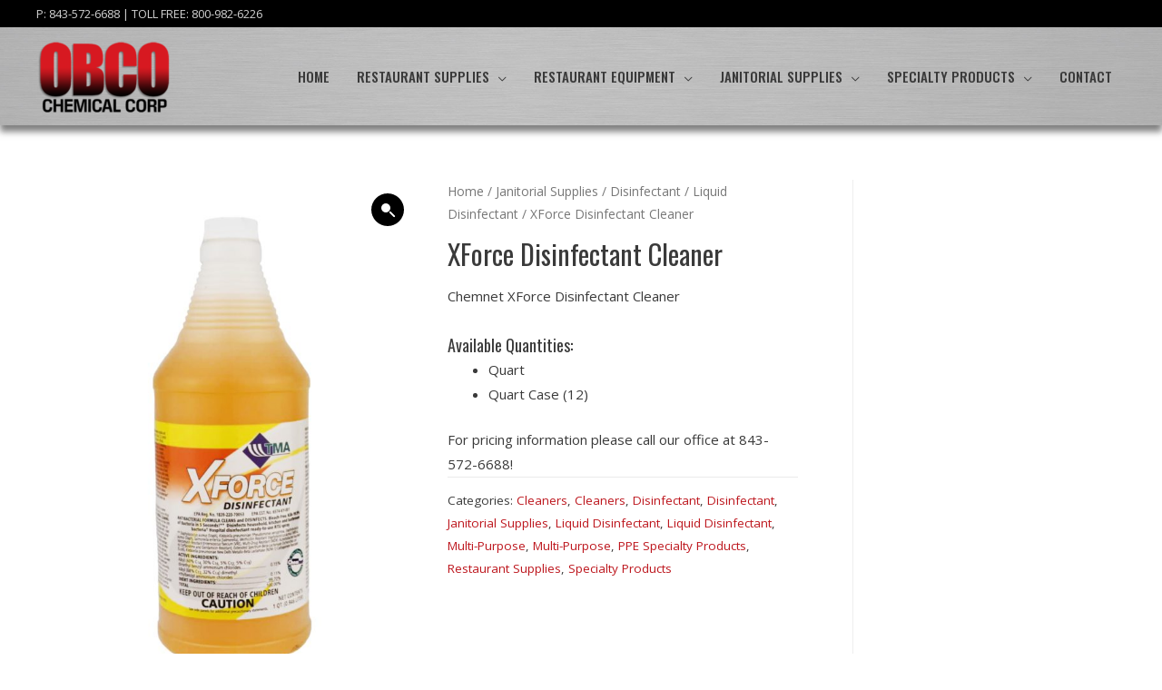

--- FILE ---
content_type: text/html; charset=UTF-8
request_url: https://www.obcochemical.com/product/janitorial-supplies-2/disinfectant-janitorial-supplies-2/liquid-disinfectant-disinfectant-janitorial-supplies-2/xforce-disinfectant-cleaner/
body_size: 26986
content:
<!DOCTYPE html>
<html lang="en-US">
<head>
<meta charset="UTF-8">
<meta name="viewport" content="width=device-width, initial-scale=1">
<link rel="profile" href="https://gmpg.org/xfn/11">

<meta name='robots' content='index, follow, max-image-preview:large, max-snippet:-1, max-video-preview:-1' />
	<style>img:is([sizes="auto" i], [sizes^="auto," i]) { contain-intrinsic-size: 3000px 1500px }</style>
	
	<!-- This site is optimized with the Yoast SEO plugin v26.8 - https://yoast.com/product/yoast-seo-wordpress/ -->
	<title>XForce Disinfectant Cleaner - OBCO Chemical Corporation - Janitorial and Restaurant Supplies - North Charleston, SC</title>
	<link rel="canonical" href="https://www.obcochemical.com/product/janitorial-supplies-2/disinfectant-janitorial-supplies-2/liquid-disinfectant-disinfectant-janitorial-supplies-2/xforce-disinfectant-cleaner/" />
	<meta property="og:locale" content="en_US" />
	<meta property="og:type" content="article" />
	<meta property="og:title" content="XForce Disinfectant Cleaner - OBCO Chemical Corporation - Janitorial and Restaurant Supplies - North Charleston, SC" />
	<meta property="og:description" content="Chemnet XForce Disinfectant Cleaner Available Quantities:   Quart  Quart Case (12)  For pricing information please call our office at 843-572-6688!" />
	<meta property="og:url" content="https://www.obcochemical.com/product/janitorial-supplies-2/disinfectant-janitorial-supplies-2/liquid-disinfectant-disinfectant-janitorial-supplies-2/xforce-disinfectant-cleaner/" />
	<meta property="og:site_name" content="OBCO Chemical Corporation - Janitorial and Restaurant Supplies - North Charleston, SC" />
	<meta property="article:modified_time" content="2021-03-01T20:44:07+00:00" />
	<meta property="og:image" content="https://www.obcochemical.com/wp-content/uploads/2020/11/XForce-Disinfectant-wecompress.com_-scaled.jpg" />
	<meta property="og:image:width" content="1978" />
	<meta property="og:image:height" content="2560" />
	<meta property="og:image:type" content="image/jpeg" />
	<meta name="twitter:card" content="summary_large_image" />
	<script type="application/ld+json" class="yoast-schema-graph">{"@context":"https://schema.org","@graph":[{"@type":"WebPage","@id":"https://www.obcochemical.com/product/janitorial-supplies-2/disinfectant-janitorial-supplies-2/liquid-disinfectant-disinfectant-janitorial-supplies-2/xforce-disinfectant-cleaner/","url":"https://www.obcochemical.com/product/janitorial-supplies-2/disinfectant-janitorial-supplies-2/liquid-disinfectant-disinfectant-janitorial-supplies-2/xforce-disinfectant-cleaner/","name":"XForce Disinfectant Cleaner - OBCO Chemical Corporation - Janitorial and Restaurant Supplies - North Charleston, SC","isPartOf":{"@id":"https://www.obcochemical.com/#website"},"primaryImageOfPage":{"@id":"https://www.obcochemical.com/product/janitorial-supplies-2/disinfectant-janitorial-supplies-2/liquid-disinfectant-disinfectant-janitorial-supplies-2/xforce-disinfectant-cleaner/#primaryimage"},"image":{"@id":"https://www.obcochemical.com/product/janitorial-supplies-2/disinfectant-janitorial-supplies-2/liquid-disinfectant-disinfectant-janitorial-supplies-2/xforce-disinfectant-cleaner/#primaryimage"},"thumbnailUrl":"https://www.obcochemical.com/wp-content/uploads/2020/11/XForce-Disinfectant-wecompress.com_-scaled.jpg","datePublished":"2020-11-25T13:24:08+00:00","dateModified":"2021-03-01T20:44:07+00:00","breadcrumb":{"@id":"https://www.obcochemical.com/product/janitorial-supplies-2/disinfectant-janitorial-supplies-2/liquid-disinfectant-disinfectant-janitorial-supplies-2/xforce-disinfectant-cleaner/#breadcrumb"},"inLanguage":"en-US","potentialAction":[{"@type":"ReadAction","target":["https://www.obcochemical.com/product/janitorial-supplies-2/disinfectant-janitorial-supplies-2/liquid-disinfectant-disinfectant-janitorial-supplies-2/xforce-disinfectant-cleaner/"]}]},{"@type":"ImageObject","inLanguage":"en-US","@id":"https://www.obcochemical.com/product/janitorial-supplies-2/disinfectant-janitorial-supplies-2/liquid-disinfectant-disinfectant-janitorial-supplies-2/xforce-disinfectant-cleaner/#primaryimage","url":"https://www.obcochemical.com/wp-content/uploads/2020/11/XForce-Disinfectant-wecompress.com_-scaled.jpg","contentUrl":"https://www.obcochemical.com/wp-content/uploads/2020/11/XForce-Disinfectant-wecompress.com_-scaled.jpg","width":1978,"height":2560},{"@type":"BreadcrumbList","@id":"https://www.obcochemical.com/product/janitorial-supplies-2/disinfectant-janitorial-supplies-2/liquid-disinfectant-disinfectant-janitorial-supplies-2/xforce-disinfectant-cleaner/#breadcrumb","itemListElement":[{"@type":"ListItem","position":1,"name":"Home","item":"https://www.obcochemical.com/"},{"@type":"ListItem","position":2,"name":"Shop","item":"https://www.obcochemical.com/shop/"},{"@type":"ListItem","position":3,"name":"XForce Disinfectant Cleaner"}]},{"@type":"WebSite","@id":"https://www.obcochemical.com/#website","url":"https://www.obcochemical.com/","name":"OBCO Chemical Corporation - Janitorial and Restaurant Supplies - North Charleston, SC","description":"Janitorial and Restaurant Supplies","publisher":{"@id":"https://www.obcochemical.com/#organization"},"potentialAction":[{"@type":"SearchAction","target":{"@type":"EntryPoint","urlTemplate":"https://www.obcochemical.com/?s={search_term_string}"},"query-input":{"@type":"PropertyValueSpecification","valueRequired":true,"valueName":"search_term_string"}}],"inLanguage":"en-US"},{"@type":"Organization","@id":"https://www.obcochemical.com/#organization","name":"OBCO Chemical Corporation - Janitorial and Restaurant Supplies - North Charleston, SC","url":"https://www.obcochemical.com/","logo":{"@type":"ImageObject","inLanguage":"en-US","@id":"https://www.obcochemical.com/#/schema/logo/image/","url":"https://www.obcochemical.com/wp-content/uploads/2019/01/logo-red-2.png","contentUrl":"https://www.obcochemical.com/wp-content/uploads/2019/01/logo-red-2.png","width":275,"height":180,"caption":"OBCO Chemical Corporation - Janitorial and Restaurant Supplies - North Charleston, SC"},"image":{"@id":"https://www.obcochemical.com/#/schema/logo/image/"}}]}</script>
	<!-- / Yoast SEO plugin. -->


<link rel='dns-prefetch' href='//fonts.googleapis.com' />
<link rel="alternate" type="application/rss+xml" title="OBCO Chemical Corporation - Janitorial and Restaurant Supplies - North Charleston, SC &raquo; Feed" href="https://www.obcochemical.com/feed/" />
<link rel="alternate" type="application/rss+xml" title="OBCO Chemical Corporation - Janitorial and Restaurant Supplies - North Charleston, SC &raquo; Comments Feed" href="https://www.obcochemical.com/comments/feed/" />
<script>
window._wpemojiSettings = {"baseUrl":"https:\/\/s.w.org\/images\/core\/emoji\/16.0.1\/72x72\/","ext":".png","svgUrl":"https:\/\/s.w.org\/images\/core\/emoji\/16.0.1\/svg\/","svgExt":".svg","source":{"concatemoji":"https:\/\/www.obcochemical.com\/wp-includes\/js\/wp-emoji-release.min.js?ver=6.8.3"}};
/*! This file is auto-generated */
!function(s,n){var o,i,e;function c(e){try{var t={supportTests:e,timestamp:(new Date).valueOf()};sessionStorage.setItem(o,JSON.stringify(t))}catch(e){}}function p(e,t,n){e.clearRect(0,0,e.canvas.width,e.canvas.height),e.fillText(t,0,0);var t=new Uint32Array(e.getImageData(0,0,e.canvas.width,e.canvas.height).data),a=(e.clearRect(0,0,e.canvas.width,e.canvas.height),e.fillText(n,0,0),new Uint32Array(e.getImageData(0,0,e.canvas.width,e.canvas.height).data));return t.every(function(e,t){return e===a[t]})}function u(e,t){e.clearRect(0,0,e.canvas.width,e.canvas.height),e.fillText(t,0,0);for(var n=e.getImageData(16,16,1,1),a=0;a<n.data.length;a++)if(0!==n.data[a])return!1;return!0}function f(e,t,n,a){switch(t){case"flag":return n(e,"\ud83c\udff3\ufe0f\u200d\u26a7\ufe0f","\ud83c\udff3\ufe0f\u200b\u26a7\ufe0f")?!1:!n(e,"\ud83c\udde8\ud83c\uddf6","\ud83c\udde8\u200b\ud83c\uddf6")&&!n(e,"\ud83c\udff4\udb40\udc67\udb40\udc62\udb40\udc65\udb40\udc6e\udb40\udc67\udb40\udc7f","\ud83c\udff4\u200b\udb40\udc67\u200b\udb40\udc62\u200b\udb40\udc65\u200b\udb40\udc6e\u200b\udb40\udc67\u200b\udb40\udc7f");case"emoji":return!a(e,"\ud83e\udedf")}return!1}function g(e,t,n,a){var r="undefined"!=typeof WorkerGlobalScope&&self instanceof WorkerGlobalScope?new OffscreenCanvas(300,150):s.createElement("canvas"),o=r.getContext("2d",{willReadFrequently:!0}),i=(o.textBaseline="top",o.font="600 32px Arial",{});return e.forEach(function(e){i[e]=t(o,e,n,a)}),i}function t(e){var t=s.createElement("script");t.src=e,t.defer=!0,s.head.appendChild(t)}"undefined"!=typeof Promise&&(o="wpEmojiSettingsSupports",i=["flag","emoji"],n.supports={everything:!0,everythingExceptFlag:!0},e=new Promise(function(e){s.addEventListener("DOMContentLoaded",e,{once:!0})}),new Promise(function(t){var n=function(){try{var e=JSON.parse(sessionStorage.getItem(o));if("object"==typeof e&&"number"==typeof e.timestamp&&(new Date).valueOf()<e.timestamp+604800&&"object"==typeof e.supportTests)return e.supportTests}catch(e){}return null}();if(!n){if("undefined"!=typeof Worker&&"undefined"!=typeof OffscreenCanvas&&"undefined"!=typeof URL&&URL.createObjectURL&&"undefined"!=typeof Blob)try{var e="postMessage("+g.toString()+"("+[JSON.stringify(i),f.toString(),p.toString(),u.toString()].join(",")+"));",a=new Blob([e],{type:"text/javascript"}),r=new Worker(URL.createObjectURL(a),{name:"wpTestEmojiSupports"});return void(r.onmessage=function(e){c(n=e.data),r.terminate(),t(n)})}catch(e){}c(n=g(i,f,p,u))}t(n)}).then(function(e){for(var t in e)n.supports[t]=e[t],n.supports.everything=n.supports.everything&&n.supports[t],"flag"!==t&&(n.supports.everythingExceptFlag=n.supports.everythingExceptFlag&&n.supports[t]);n.supports.everythingExceptFlag=n.supports.everythingExceptFlag&&!n.supports.flag,n.DOMReady=!1,n.readyCallback=function(){n.DOMReady=!0}}).then(function(){return e}).then(function(){var e;n.supports.everything||(n.readyCallback(),(e=n.source||{}).concatemoji?t(e.concatemoji):e.wpemoji&&e.twemoji&&(t(e.twemoji),t(e.wpemoji)))}))}((window,document),window._wpemojiSettings);
</script>
<link rel='stylesheet' id='astra-theme-css-css' href='https://www.obcochemical.com/wp-content/themes/astra/assets/css/minified/style.min.css?ver=2.6.1' media='all' />
<style id='astra-theme-css-inline-css'>
html{font-size:93.75%;}a,.page-title{color:#bd161d;}a:hover,a:focus{color:#3a3a3a;}body,button,input,select,textarea,.ast-button,.ast-custom-button{font-family:'Open Sans',sans-serif;font-weight:400;font-size:15px;font-size:1rem;}blockquote{color:#000000;}h1,.entry-content h1,h2,.entry-content h2,h3,.entry-content h3,h4,.entry-content h4,h5,.entry-content h5,h6,.entry-content h6,.site-title,.site-title a{font-family:'Oswald',sans-serif;font-weight:400;}.site-title{font-size:35px;font-size:2.33333333333rem;}header .site-logo-img .custom-logo-link img{max-width:150px;}.astra-logo-svg{width:150px;}.ast-archive-description .ast-archive-title{font-size:40px;font-size:2.66666666667rem;}.site-header .site-description{font-size:15px;font-size:1rem;}.entry-title{font-size:40px;font-size:2.66666666667rem;}.comment-reply-title{font-size:24px;font-size:1.6rem;}.ast-comment-list #cancel-comment-reply-link{font-size:15px;font-size:1rem;}h1,.entry-content h1{font-size:40px;font-size:2.66666666667rem;font-family:'Oswald',sans-serif;}h2,.entry-content h2{font-size:30px;font-size:2rem;font-family:'Oswald',sans-serif;}h3,.entry-content h3{font-size:25px;font-size:1.66666666667rem;font-family:'Oswald',sans-serif;}h4,.entry-content h4{font-size:20px;font-size:1.33333333333rem;}h5,.entry-content h5{font-size:18px;font-size:1.2rem;}h6,.entry-content h6{font-size:15px;font-size:1rem;}.ast-single-post .entry-title,.page-title{font-size:30px;font-size:2rem;}#secondary,#secondary button,#secondary input,#secondary select,#secondary textarea{font-size:15px;font-size:1rem;}::selection{background-color:#bd161d;color:#ffffff;}body,h1,.entry-title a,.entry-content h1,h2,.entry-content h2,h3,.entry-content h3,h4,.entry-content h4,h5,.entry-content h5,h6,.entry-content h6,.wc-block-grid__product-title{color:#3a3a3a;}.tagcloud a:hover,.tagcloud a:focus,.tagcloud a.current-item{color:#ffffff;border-color:#bd161d;background-color:#bd161d;}.main-header-menu .menu-link,.ast-header-custom-item a{color:#3a3a3a;}.main-header-menu .menu-item:hover > .menu-link,.main-header-menu .menu-item:hover > .ast-menu-toggle,.main-header-menu .ast-masthead-custom-menu-items a:hover,.main-header-menu .menu-item.focus > .menu-link,.main-header-menu .menu-item.focus > .ast-menu-toggle,.main-header-menu .current-menu-item > .menu-link,.main-header-menu .current-menu-ancestor > .menu-link,.main-header-menu .current-menu-item > .ast-menu-toggle,.main-header-menu .current-menu-ancestor > .ast-menu-toggle{color:#bd161d;}input:focus,input[type="text"]:focus,input[type="email"]:focus,input[type="url"]:focus,input[type="password"]:focus,input[type="reset"]:focus,input[type="search"]:focus,textarea:focus{border-color:#bd161d;}input[type="radio"]:checked,input[type=reset],input[type="checkbox"]:checked,input[type="checkbox"]:hover:checked,input[type="checkbox"]:focus:checked,input[type=range]::-webkit-slider-thumb{border-color:#bd161d;background-color:#bd161d;box-shadow:none;}.site-footer a:hover + .post-count,.site-footer a:focus + .post-count{background:#bd161d;border-color:#bd161d;}.ast-small-footer{color:rgba(255,255,255,0.57);}.ast-small-footer > .ast-footer-overlay{background-color:#000000;;}.footer-adv .footer-adv-overlay{border-top-style:solid;border-top-color:#7a7a7a;}.footer-adv .widget-title,.footer-adv .widget-title a{color:#3a3a3a;}.footer-adv{color:#3a3a3a;}.footer-adv a{color:#aa161d;}.footer-adv .tagcloud a:hover,.footer-adv .tagcloud a.current-item{border-color:#aa161d;background-color:#aa161d;}.footer-adv .calendar_wrap #today,.footer-adv a:hover + .post-count{background-color:#aa161d;}.footer-adv-overlay{background-image:url(https://www.obcochemical.com/wp-content/uploads/2019/01/bg-footer.jpg);;background-repeat:repeat-x;background-position:center top;background-size:auto;background-attachment:scroll;}.ast-comment-meta{line-height:1.666666667;font-size:12px;font-size:0.8rem;}.single .nav-links .nav-previous,.single .nav-links .nav-next,.single .ast-author-details .author-title,.ast-comment-meta{color:#bd161d;}.entry-meta,.entry-meta *{line-height:1.45;color:#bd161d;}.entry-meta a:hover,.entry-meta a:hover *,.entry-meta a:focus,.entry-meta a:focus *{color:#3a3a3a;}.ast-404-layout-1 .ast-404-text{font-size:200px;font-size:13.3333333333rem;}.widget-title{font-size:21px;font-size:1.4rem;color:#3a3a3a;}#cat option,.secondary .calendar_wrap thead a,.secondary .calendar_wrap thead a:visited{color:#bd161d;}.secondary .calendar_wrap #today,.ast-progress-val span{background:#bd161d;}.secondary a:hover + .post-count,.secondary a:focus + .post-count{background:#bd161d;border-color:#bd161d;}.calendar_wrap #today > a{color:#ffffff;}.ast-pagination a,.page-links .page-link,.single .post-navigation a{color:#bd161d;}.ast-pagination a:hover,.ast-pagination a:focus,.ast-pagination > span:hover:not(.dots),.ast-pagination > span.current,.page-links > .page-link,.page-links .page-link:hover,.post-navigation a:hover{color:#3a3a3a;}.ast-header-break-point .ast-mobile-menu-buttons-minimal.menu-toggle{background:transparent;color:#bd161d;}.ast-header-break-point .ast-mobile-menu-buttons-outline.menu-toggle{background:transparent;border:1px solid #bd161d;color:#bd161d;}.ast-header-break-point .ast-mobile-menu-buttons-fill.menu-toggle{background:#bd161d;color:#ffffff;}.wp-block-buttons.aligncenter{justify-content:center;}@media (max-width:782px){.entry-content .wp-block-columns .wp-block-column{margin-left:0px;}}@media (max-width:768px){#secondary.secondary{padding-top:0;}.ast-separate-container .ast-article-post,.ast-separate-container .ast-article-single{padding:1.5em 2.14em;}.ast-separate-container #primary,.ast-separate-container #secondary{padding:1.5em 0;}.ast-separate-container.ast-right-sidebar #secondary{padding-left:1em;padding-right:1em;}.ast-separate-container.ast-two-container #secondary{padding-left:0;padding-right:0;}.ast-page-builder-template .entry-header #secondary{margin-top:1.5em;}.ast-page-builder-template #secondary{margin-top:1.5em;}#primary,#secondary{padding:1.5em 0;margin:0;}.ast-left-sidebar #content > .ast-container{display:flex;flex-direction:column-reverse;width:100%;}.ast-author-box img.avatar{margin:20px 0 0 0;}.ast-pagination{padding-top:1.5em;text-align:center;}.ast-pagination .next.page-numbers{display:inherit;float:none;}}@media (max-width:768px){.ast-page-builder-template.ast-left-sidebar #secondary{padding-right:20px;}.ast-page-builder-template.ast-right-sidebar #secondary{padding-left:20px;}.ast-right-sidebar #primary{padding-right:0;}.ast-right-sidebar #secondary{padding-left:0;}.ast-left-sidebar #primary{padding-left:0;}.ast-left-sidebar #secondary{padding-right:0;}.ast-pagination .prev.page-numbers{padding-left:.5em;}.ast-pagination .next.page-numbers{padding-right:.5em;}}@media (min-width:769px){.ast-separate-container.ast-right-sidebar #primary,.ast-separate-container.ast-left-sidebar #primary{border:0;}.ast-separate-container.ast-right-sidebar #secondary,.ast-separate-container.ast-left-sidebar #secondary{border:0;margin-left:auto;margin-right:auto;}.ast-separate-container.ast-two-container #secondary .widget:last-child{margin-bottom:0;}.ast-separate-container .ast-comment-list li .comment-respond{padding-left:2.66666em;padding-right:2.66666em;}.ast-author-box{-js-display:flex;display:flex;}.ast-author-bio{flex:1;}.error404.ast-separate-container #primary,.search-no-results.ast-separate-container #primary{margin-bottom:4em;}}@media (min-width:769px){.ast-right-sidebar #primary{border-right:1px solid #eee;}.ast-right-sidebar #secondary{border-left:1px solid #eee;margin-left:-1px;}.ast-left-sidebar #primary{border-left:1px solid #eee;}.ast-left-sidebar #secondary{border-right:1px solid #eee;margin-right:-1px;}.ast-separate-container.ast-two-container.ast-right-sidebar #secondary{padding-left:30px;padding-right:0;}.ast-separate-container.ast-two-container.ast-left-sidebar #secondary{padding-right:30px;padding-left:0;}}.elementor-button-wrapper .elementor-button{border-style:solid;border-top-width:0;border-right-width:0;border-left-width:0;border-bottom-width:0;}body .elementor-button.elementor-size-sm,body .elementor-button.elementor-size-xs,body .elementor-button.elementor-size-md,body .elementor-button.elementor-size-lg,body .elementor-button.elementor-size-xl,body .elementor-button{border-radius:2px;padding-top:10px;padding-right:40px;padding-bottom:10px;padding-left:40px;}.elementor-button-wrapper .elementor-button{border-color:#bd161d;background-color:#bd161d;}.elementor-button-wrapper .elementor-button:hover,.elementor-button-wrapper .elementor-button:focus{color:#ffffff;background-color:#000000;border-color:#000000;}.wp-block-button .wp-block-button__link,.elementor-button-wrapper .elementor-button,.elementor-button-wrapper .elementor-button:visited{color:#ffffff;}.elementor-button-wrapper .elementor-button{font-family:inherit;font-weight:inherit;line-height:1;}.wp-block-button .wp-block-button__link{border-style:solid;border-top-width:0;border-right-width:0;border-left-width:0;border-bottom-width:0;border-color:#bd161d;background-color:#bd161d;color:#ffffff;font-family:inherit;font-weight:inherit;line-height:1;border-radius:2px;padding-top:10px;padding-right:40px;padding-bottom:10px;padding-left:40px;}.wp-block-button .wp-block-button__link:hover,.wp-block-button .wp-block-button__link:focus{color:#ffffff;background-color:#000000;border-color:#000000;}.menu-toggle,button,.ast-button,.ast-custom-button,.button,input#submit,input[type="button"],input[type="submit"],input[type="reset"]{border-style:solid;border-top-width:0;border-right-width:0;border-left-width:0;border-bottom-width:0;color:#ffffff;border-color:#bd161d;background-color:#bd161d;border-radius:2px;padding-top:10px;padding-right:40px;padding-bottom:10px;padding-left:40px;font-family:inherit;font-weight:inherit;line-height:1;}button:focus,.menu-toggle:hover,button:hover,.ast-button:hover,.button:hover,input[type=reset]:hover,input[type=reset]:focus,input#submit:hover,input#submit:focus,input[type="button"]:hover,input[type="button"]:focus,input[type="submit"]:hover,input[type="submit"]:focus{color:#ffffff;background-color:#000000;border-color:#000000;}@media (min-width:768px){.ast-container{max-width:100%;}}@media (min-width:544px){.ast-container{max-width:100%;}}@media (max-width:544px){.ast-separate-container .ast-article-post,.ast-separate-container .ast-article-single{padding:1.5em 1em;}.ast-separate-container #content .ast-container{padding-left:0.54em;padding-right:0.54em;}.ast-separate-container #secondary{padding-top:0;}.ast-separate-container.ast-two-container #secondary .widget{margin-bottom:1.5em;padding-left:1em;padding-right:1em;}.ast-separate-container .comments-count-wrapper{padding:1.5em 1em;}.ast-separate-container .ast-comment-list li.depth-1{padding:1.5em 1em;margin-bottom:1.5em;}.ast-separate-container .ast-comment-list .bypostauthor{padding:.5em;}.ast-separate-container .ast-archive-description{padding:1.5em 1em;}.ast-search-menu-icon.ast-dropdown-active .search-field{width:170px;}.ast-separate-container .comment-respond{padding:1.5em 1em;}}@media (max-width:544px){.ast-comment-list .children{margin-left:0.66666em;}.ast-separate-container .ast-comment-list .bypostauthor li{padding:0 0 0 .5em;}}@media (max-width:768px){.ast-mobile-header-stack .main-header-bar .ast-search-menu-icon{display:inline-block;}.ast-header-break-point.ast-header-custom-item-outside .ast-mobile-header-stack .main-header-bar .ast-search-icon{margin:0;}.ast-comment-avatar-wrap img{max-width:2.5em;}.comments-area{margin-top:1.5em;}.ast-separate-container .comments-count-wrapper{padding:2em 2.14em;}.ast-separate-container .ast-comment-list li.depth-1{padding:1.5em 2.14em;}.ast-separate-container .comment-respond{padding:2em 2.14em;}}@media (max-width:768px){.ast-header-break-point .main-header-bar .ast-search-menu-icon.slide-search .search-form{right:0;}.ast-header-break-point .ast-mobile-header-stack .main-header-bar .ast-search-menu-icon.slide-search .search-form{right:-1em;}.ast-comment-avatar-wrap{margin-right:0.5em;}}.footer-adv .tagcloud a:hover,.footer-adv .tagcloud a.current-item{color:#ffffff;}.footer-adv .calendar_wrap #today{color:#ffffff;}@media (min-width:545px){.ast-page-builder-template .comments-area,.single.ast-page-builder-template .entry-header,.single.ast-page-builder-template .post-navigation{max-width:1240px;margin-left:auto;margin-right:auto;}}@media (max-width:768px){.ast-archive-description .ast-archive-title{font-size:40px;}.entry-title{font-size:30px;}h1,.entry-content h1{font-size:30px;}h2,.entry-content h2{font-size:25px;}h3,.entry-content h3{font-size:20px;}.ast-single-post .entry-title,.page-title{font-size:30px;}}@media (max-width:544px){.ast-archive-description .ast-archive-title{font-size:40px;}.entry-title{font-size:30px;}h1,.entry-content h1{font-size:30px;}h2,.entry-content h2{font-size:25px;}h3,.entry-content h3{font-size:20px;}.ast-single-post .entry-title,.page-title{font-size:30px;}}@media (max-width:768px){html{font-size:85.5%;}}@media (max-width:544px){html{font-size:85.5%;}}@media (min-width:769px){.ast-container{max-width:1240px;}}@font-face {font-family: "Astra";src: url(https://www.obcochemical.com/wp-content/themes/astra/assets/fonts/astra.woff) format("woff"),url(https://www.obcochemical.com/wp-content/themes/astra/assets/fonts/astra.ttf) format("truetype"),url(https://www.obcochemical.com/wp-content/themes/astra/assets/fonts/astra.svg#astra) format("svg");font-weight: normal;font-style: normal;font-display: fallback;}@media (max-width:921px) {.main-header-bar .main-header-bar-navigation{display:none;}}.ast-desktop .main-header-menu.submenu-with-border .sub-menu,.ast-desktop .main-header-menu.submenu-with-border .astra-full-megamenu-wrapper{border-color:#bd161d;}.ast-desktop .main-header-menu.submenu-with-border .sub-menu{border-top-width:2px;border-right-width:0px;border-left-width:0px;border-bottom-width:0px;border-style:solid;}.ast-desktop .main-header-menu.submenu-with-border .sub-menu .sub-menu{top:-2px;}.ast-desktop .main-header-menu.submenu-with-border .sub-menu .menu-link,.ast-desktop .main-header-menu.submenu-with-border .children .menu-link{border-bottom-width:0px;border-style:solid;border-color:#eaeaea;}@media (min-width:769px){.main-header-menu .sub-menu .menu-item.ast-left-align-sub-menu:hover > .sub-menu,.main-header-menu .sub-menu .menu-item.ast-left-align-sub-menu.focus > .sub-menu{margin-left:-0px;}}.ast-small-footer{border-top-style:solid;border-top-width:1px;border-top-color:#7a7a7a;}.ast-small-footer-wrap{text-align:center;}@media (max-width:920px){.ast-404-layout-1 .ast-404-text{font-size:100px;font-size:6.66666666667rem;}}.ast-breadcrumbs .trail-browse,.ast-breadcrumbs .trail-items,.ast-breadcrumbs .trail-items li{display:inline-block;margin:0;padding:0;border:none;background:inherit;text-indent:0;}.ast-breadcrumbs .trail-browse{font-size:inherit;font-style:inherit;font-weight:inherit;color:inherit;}.ast-breadcrumbs .trail-items{list-style:none;}.trail-items li::after{padding:0 0.3em;content:"\00bb";}.trail-items li:last-of-type::after{display:none;}h1,.entry-content h1,h2,.entry-content h2,h3,.entry-content h3,h4,.entry-content h4,h5,.entry-content h5,h6,.entry-content h6{color:#3a3a3a;}.ast-header-break-point .main-header-bar{border-bottom-width:0;}@media (min-width:769px){.main-header-bar{border-bottom-width:0;}}@media (min-width:769px){#primary{width:75%;}#secondary{width:25%;}}.ast-safari-browser-less-than-11 .main-header-menu .menu-item,.ast-safari-browser-less-than-11 .main-header-bar .ast-masthead-custom-menu-items{display:block;}.main-header-menu .menu-item,.main-header-bar .ast-masthead-custom-menu-items{-js-display:flex;display:flex;-webkit-box-pack:center;-webkit-justify-content:center;-moz-box-pack:center;-ms-flex-pack:center;justify-content:center;-webkit-box-orient:vertical;-webkit-box-direction:normal;-webkit-flex-direction:column;-moz-box-orient:vertical;-moz-box-direction:normal;-ms-flex-direction:column;flex-direction:column;}.main-header-menu > .menu-item > .menu-link{height:100%;-webkit-box-align:center;-webkit-align-items:center;-moz-box-align:center;-ms-flex-align:center;align-items:center;-js-display:flex;display:flex;}.ast-primary-menu-disabled .main-header-bar .ast-masthead-custom-menu-items{flex:unset;}.ast-desktop .astra-menu-animation-slide-up>.menu-item>.astra-full-megamenu-wrapper,.ast-desktop .astra-menu-animation-slide-up>.menu-item>.sub-menu,.ast-desktop .astra-menu-animation-slide-up>.menu-item>.sub-menu .sub-menu{opacity:0;visibility:hidden;transform:translateY(.5em);transition:visibility .2s ease,transform .2s ease}.ast-desktop .astra-menu-animation-slide-up>.menu-item .menu-item.focus>.sub-menu,.ast-desktop .astra-menu-animation-slide-up>.menu-item .menu-item:hover>.sub-menu,.ast-desktop .astra-menu-animation-slide-up>.menu-item.focus>.astra-full-megamenu-wrapper,.ast-desktop .astra-menu-animation-slide-up>.menu-item.focus>.sub-menu,.ast-desktop .astra-menu-animation-slide-up>.menu-item:hover>.astra-full-megamenu-wrapper,.ast-desktop .astra-menu-animation-slide-up>.menu-item:hover>.sub-menu{opacity:1;visibility:visible;transform:translateY(0);transition:opacity .2s ease,visibility .2s ease,transform .2s ease}.ast-desktop .astra-menu-animation-slide-up>.full-width-mega.menu-item.focus>.astra-full-megamenu-wrapper,.ast-desktop .astra-menu-animation-slide-up>.full-width-mega.menu-item:hover>.astra-full-megamenu-wrapper{-js-display:flex;display:flex}.ast-desktop .astra-menu-animation-slide-down>.menu-item>.astra-full-megamenu-wrapper,.ast-desktop .astra-menu-animation-slide-down>.menu-item>.sub-menu,.ast-desktop .astra-menu-animation-slide-down>.menu-item>.sub-menu .sub-menu{opacity:0;visibility:hidden;transform:translateY(-.5em);transition:visibility .2s ease,transform .2s ease}.ast-desktop .astra-menu-animation-slide-down>.menu-item .menu-item.focus>.sub-menu,.ast-desktop .astra-menu-animation-slide-down>.menu-item .menu-item:hover>.sub-menu,.ast-desktop .astra-menu-animation-slide-down>.menu-item.focus>.astra-full-megamenu-wrapper,.ast-desktop .astra-menu-animation-slide-down>.menu-item.focus>.sub-menu,.ast-desktop .astra-menu-animation-slide-down>.menu-item:hover>.astra-full-megamenu-wrapper,.ast-desktop .astra-menu-animation-slide-down>.menu-item:hover>.sub-menu{opacity:1;visibility:visible;transform:translateY(0);transition:opacity .2s ease,visibility .2s ease,transform .2s ease}.ast-desktop .astra-menu-animation-slide-down>.full-width-mega.menu-item.focus>.astra-full-megamenu-wrapper,.ast-desktop .astra-menu-animation-slide-down>.full-width-mega.menu-item:hover>.astra-full-megamenu-wrapper{-js-display:flex;display:flex}.ast-desktop .astra-menu-animation-fade>.menu-item>.astra-full-megamenu-wrapper,.ast-desktop .astra-menu-animation-fade>.menu-item>.sub-menu,.ast-desktop .astra-menu-animation-fade>.menu-item>.sub-menu .sub-menu{opacity:0;visibility:hidden;transition:opacity ease-in-out .3s}.ast-desktop .astra-menu-animation-fade>.menu-item .menu-item.focus>.sub-menu,.ast-desktop .astra-menu-animation-fade>.menu-item .menu-item:hover>.sub-menu,.ast-desktop .astra-menu-animation-fade>.menu-item.focus>.astra-full-megamenu-wrapper,.ast-desktop .astra-menu-animation-fade>.menu-item.focus>.sub-menu,.ast-desktop .astra-menu-animation-fade>.menu-item:hover>.astra-full-megamenu-wrapper,.ast-desktop .astra-menu-animation-fade>.menu-item:hover>.sub-menu{opacity:1;visibility:visible;transition:opacity ease-in-out .3s}.ast-desktop .astra-menu-animation-fade>.full-width-mega.menu-item.focus>.astra-full-megamenu-wrapper,.ast-desktop .astra-menu-animation-fade>.full-width-mega.menu-item:hover>.astra-full-megamenu-wrapper{-js-display:flex;display:flex}
</style>
<link rel='stylesheet' id='astra-google-fonts-css' href='//fonts.googleapis.com/css?family=Open+Sans%3A400%2C%7COswald%3A400%2C%2C500&#038;display=fallback&#038;ver=2.6.1' media='all' />
<style id='wp-emoji-styles-inline-css'>

	img.wp-smiley, img.emoji {
		display: inline !important;
		border: none !important;
		box-shadow: none !important;
		height: 1em !important;
		width: 1em !important;
		margin: 0 0.07em !important;
		vertical-align: -0.1em !important;
		background: none !important;
		padding: 0 !important;
	}
</style>
<link rel='stylesheet' id='wp-block-library-css' href='https://www.obcochemical.com/wp-includes/css/dist/block-library/style.min.css?ver=6.8.3' media='all' />
<style id='classic-theme-styles-inline-css'>
/*! This file is auto-generated */
.wp-block-button__link{color:#fff;background-color:#32373c;border-radius:9999px;box-shadow:none;text-decoration:none;padding:calc(.667em + 2px) calc(1.333em + 2px);font-size:1.125em}.wp-block-file__button{background:#32373c;color:#fff;text-decoration:none}
</style>
<link rel='stylesheet' id='wc-block-vendors-style-css' href='https://www.obcochemical.com/wp-content/plugins/woocommerce/packages/woocommerce-blocks/build/vendors-style.css?ver=2.7.3' media='all' />
<link rel='stylesheet' id='wc-block-style-css' href='https://www.obcochemical.com/wp-content/plugins/woocommerce/packages/woocommerce-blocks/build/style.css?ver=2.7.3' media='all' />
<style id='global-styles-inline-css'>
:root{--wp--preset--aspect-ratio--square: 1;--wp--preset--aspect-ratio--4-3: 4/3;--wp--preset--aspect-ratio--3-4: 3/4;--wp--preset--aspect-ratio--3-2: 3/2;--wp--preset--aspect-ratio--2-3: 2/3;--wp--preset--aspect-ratio--16-9: 16/9;--wp--preset--aspect-ratio--9-16: 9/16;--wp--preset--color--black: #000000;--wp--preset--color--cyan-bluish-gray: #abb8c3;--wp--preset--color--white: #ffffff;--wp--preset--color--pale-pink: #f78da7;--wp--preset--color--vivid-red: #cf2e2e;--wp--preset--color--luminous-vivid-orange: #ff6900;--wp--preset--color--luminous-vivid-amber: #fcb900;--wp--preset--color--light-green-cyan: #7bdcb5;--wp--preset--color--vivid-green-cyan: #00d084;--wp--preset--color--pale-cyan-blue: #8ed1fc;--wp--preset--color--vivid-cyan-blue: #0693e3;--wp--preset--color--vivid-purple: #9b51e0;--wp--preset--gradient--vivid-cyan-blue-to-vivid-purple: linear-gradient(135deg,rgba(6,147,227,1) 0%,rgb(155,81,224) 100%);--wp--preset--gradient--light-green-cyan-to-vivid-green-cyan: linear-gradient(135deg,rgb(122,220,180) 0%,rgb(0,208,130) 100%);--wp--preset--gradient--luminous-vivid-amber-to-luminous-vivid-orange: linear-gradient(135deg,rgba(252,185,0,1) 0%,rgba(255,105,0,1) 100%);--wp--preset--gradient--luminous-vivid-orange-to-vivid-red: linear-gradient(135deg,rgba(255,105,0,1) 0%,rgb(207,46,46) 100%);--wp--preset--gradient--very-light-gray-to-cyan-bluish-gray: linear-gradient(135deg,rgb(238,238,238) 0%,rgb(169,184,195) 100%);--wp--preset--gradient--cool-to-warm-spectrum: linear-gradient(135deg,rgb(74,234,220) 0%,rgb(151,120,209) 20%,rgb(207,42,186) 40%,rgb(238,44,130) 60%,rgb(251,105,98) 80%,rgb(254,248,76) 100%);--wp--preset--gradient--blush-light-purple: linear-gradient(135deg,rgb(255,206,236) 0%,rgb(152,150,240) 100%);--wp--preset--gradient--blush-bordeaux: linear-gradient(135deg,rgb(254,205,165) 0%,rgb(254,45,45) 50%,rgb(107,0,62) 100%);--wp--preset--gradient--luminous-dusk: linear-gradient(135deg,rgb(255,203,112) 0%,rgb(199,81,192) 50%,rgb(65,88,208) 100%);--wp--preset--gradient--pale-ocean: linear-gradient(135deg,rgb(255,245,203) 0%,rgb(182,227,212) 50%,rgb(51,167,181) 100%);--wp--preset--gradient--electric-grass: linear-gradient(135deg,rgb(202,248,128) 0%,rgb(113,206,126) 100%);--wp--preset--gradient--midnight: linear-gradient(135deg,rgb(2,3,129) 0%,rgb(40,116,252) 100%);--wp--preset--font-size--small: 13px;--wp--preset--font-size--medium: 20px;--wp--preset--font-size--large: 36px;--wp--preset--font-size--x-large: 42px;--wp--preset--spacing--20: 0.44rem;--wp--preset--spacing--30: 0.67rem;--wp--preset--spacing--40: 1rem;--wp--preset--spacing--50: 1.5rem;--wp--preset--spacing--60: 2.25rem;--wp--preset--spacing--70: 3.38rem;--wp--preset--spacing--80: 5.06rem;--wp--preset--shadow--natural: 6px 6px 9px rgba(0, 0, 0, 0.2);--wp--preset--shadow--deep: 12px 12px 50px rgba(0, 0, 0, 0.4);--wp--preset--shadow--sharp: 6px 6px 0px rgba(0, 0, 0, 0.2);--wp--preset--shadow--outlined: 6px 6px 0px -3px rgba(255, 255, 255, 1), 6px 6px rgba(0, 0, 0, 1);--wp--preset--shadow--crisp: 6px 6px 0px rgba(0, 0, 0, 1);}:where(.is-layout-flex){gap: 0.5em;}:where(.is-layout-grid){gap: 0.5em;}body .is-layout-flex{display: flex;}.is-layout-flex{flex-wrap: wrap;align-items: center;}.is-layout-flex > :is(*, div){margin: 0;}body .is-layout-grid{display: grid;}.is-layout-grid > :is(*, div){margin: 0;}:where(.wp-block-columns.is-layout-flex){gap: 2em;}:where(.wp-block-columns.is-layout-grid){gap: 2em;}:where(.wp-block-post-template.is-layout-flex){gap: 1.25em;}:where(.wp-block-post-template.is-layout-grid){gap: 1.25em;}.has-black-color{color: var(--wp--preset--color--black) !important;}.has-cyan-bluish-gray-color{color: var(--wp--preset--color--cyan-bluish-gray) !important;}.has-white-color{color: var(--wp--preset--color--white) !important;}.has-pale-pink-color{color: var(--wp--preset--color--pale-pink) !important;}.has-vivid-red-color{color: var(--wp--preset--color--vivid-red) !important;}.has-luminous-vivid-orange-color{color: var(--wp--preset--color--luminous-vivid-orange) !important;}.has-luminous-vivid-amber-color{color: var(--wp--preset--color--luminous-vivid-amber) !important;}.has-light-green-cyan-color{color: var(--wp--preset--color--light-green-cyan) !important;}.has-vivid-green-cyan-color{color: var(--wp--preset--color--vivid-green-cyan) !important;}.has-pale-cyan-blue-color{color: var(--wp--preset--color--pale-cyan-blue) !important;}.has-vivid-cyan-blue-color{color: var(--wp--preset--color--vivid-cyan-blue) !important;}.has-vivid-purple-color{color: var(--wp--preset--color--vivid-purple) !important;}.has-black-background-color{background-color: var(--wp--preset--color--black) !important;}.has-cyan-bluish-gray-background-color{background-color: var(--wp--preset--color--cyan-bluish-gray) !important;}.has-white-background-color{background-color: var(--wp--preset--color--white) !important;}.has-pale-pink-background-color{background-color: var(--wp--preset--color--pale-pink) !important;}.has-vivid-red-background-color{background-color: var(--wp--preset--color--vivid-red) !important;}.has-luminous-vivid-orange-background-color{background-color: var(--wp--preset--color--luminous-vivid-orange) !important;}.has-luminous-vivid-amber-background-color{background-color: var(--wp--preset--color--luminous-vivid-amber) !important;}.has-light-green-cyan-background-color{background-color: var(--wp--preset--color--light-green-cyan) !important;}.has-vivid-green-cyan-background-color{background-color: var(--wp--preset--color--vivid-green-cyan) !important;}.has-pale-cyan-blue-background-color{background-color: var(--wp--preset--color--pale-cyan-blue) !important;}.has-vivid-cyan-blue-background-color{background-color: var(--wp--preset--color--vivid-cyan-blue) !important;}.has-vivid-purple-background-color{background-color: var(--wp--preset--color--vivid-purple) !important;}.has-black-border-color{border-color: var(--wp--preset--color--black) !important;}.has-cyan-bluish-gray-border-color{border-color: var(--wp--preset--color--cyan-bluish-gray) !important;}.has-white-border-color{border-color: var(--wp--preset--color--white) !important;}.has-pale-pink-border-color{border-color: var(--wp--preset--color--pale-pink) !important;}.has-vivid-red-border-color{border-color: var(--wp--preset--color--vivid-red) !important;}.has-luminous-vivid-orange-border-color{border-color: var(--wp--preset--color--luminous-vivid-orange) !important;}.has-luminous-vivid-amber-border-color{border-color: var(--wp--preset--color--luminous-vivid-amber) !important;}.has-light-green-cyan-border-color{border-color: var(--wp--preset--color--light-green-cyan) !important;}.has-vivid-green-cyan-border-color{border-color: var(--wp--preset--color--vivid-green-cyan) !important;}.has-pale-cyan-blue-border-color{border-color: var(--wp--preset--color--pale-cyan-blue) !important;}.has-vivid-cyan-blue-border-color{border-color: var(--wp--preset--color--vivid-cyan-blue) !important;}.has-vivid-purple-border-color{border-color: var(--wp--preset--color--vivid-purple) !important;}.has-vivid-cyan-blue-to-vivid-purple-gradient-background{background: var(--wp--preset--gradient--vivid-cyan-blue-to-vivid-purple) !important;}.has-light-green-cyan-to-vivid-green-cyan-gradient-background{background: var(--wp--preset--gradient--light-green-cyan-to-vivid-green-cyan) !important;}.has-luminous-vivid-amber-to-luminous-vivid-orange-gradient-background{background: var(--wp--preset--gradient--luminous-vivid-amber-to-luminous-vivid-orange) !important;}.has-luminous-vivid-orange-to-vivid-red-gradient-background{background: var(--wp--preset--gradient--luminous-vivid-orange-to-vivid-red) !important;}.has-very-light-gray-to-cyan-bluish-gray-gradient-background{background: var(--wp--preset--gradient--very-light-gray-to-cyan-bluish-gray) !important;}.has-cool-to-warm-spectrum-gradient-background{background: var(--wp--preset--gradient--cool-to-warm-spectrum) !important;}.has-blush-light-purple-gradient-background{background: var(--wp--preset--gradient--blush-light-purple) !important;}.has-blush-bordeaux-gradient-background{background: var(--wp--preset--gradient--blush-bordeaux) !important;}.has-luminous-dusk-gradient-background{background: var(--wp--preset--gradient--luminous-dusk) !important;}.has-pale-ocean-gradient-background{background: var(--wp--preset--gradient--pale-ocean) !important;}.has-electric-grass-gradient-background{background: var(--wp--preset--gradient--electric-grass) !important;}.has-midnight-gradient-background{background: var(--wp--preset--gradient--midnight) !important;}.has-small-font-size{font-size: var(--wp--preset--font-size--small) !important;}.has-medium-font-size{font-size: var(--wp--preset--font-size--medium) !important;}.has-large-font-size{font-size: var(--wp--preset--font-size--large) !important;}.has-x-large-font-size{font-size: var(--wp--preset--font-size--x-large) !important;}
:where(.wp-block-post-template.is-layout-flex){gap: 1.25em;}:where(.wp-block-post-template.is-layout-grid){gap: 1.25em;}
:where(.wp-block-columns.is-layout-flex){gap: 2em;}:where(.wp-block-columns.is-layout-grid){gap: 2em;}
:root :where(.wp-block-pullquote){font-size: 1.5em;line-height: 1.6;}
</style>
<link rel='stylesheet' id='photoswipe-css' href='https://www.obcochemical.com/wp-content/plugins/woocommerce/assets/css/photoswipe/photoswipe.min.css?ver=4.3.6' media='all' />
<link rel='stylesheet' id='photoswipe-default-skin-css' href='https://www.obcochemical.com/wp-content/plugins/woocommerce/assets/css/photoswipe/default-skin/default-skin.min.css?ver=4.3.6' media='all' />
<link rel='stylesheet' id='woocommerce-layout-css' href='https://www.obcochemical.com/wp-content/themes/astra/assets/css/minified/compatibility/woocommerce/woocommerce-layout.min.css?ver=2.6.1' media='all' />
<link rel='stylesheet' id='woocommerce-smallscreen-css' href='https://www.obcochemical.com/wp-content/themes/astra/assets/css/minified/compatibility/woocommerce/woocommerce-smallscreen.min.css?ver=2.6.1' media='only screen and (max-width: 768px)' />
<link rel='stylesheet' id='woocommerce-general-css' href='https://www.obcochemical.com/wp-content/themes/astra/assets/css/minified/compatibility/woocommerce/woocommerce.min.css?ver=2.6.1' media='all' />
<style id='woocommerce-general-inline-css'>
.woocommerce span.onsale, .wc-block-grid__product .wc-block-grid__product-onsale{background-color:#bd161d;color:#ffffff;}.woocommerce a.button, .woocommerce button.button, .woocommerce .woocommerce-message a.button, .woocommerce #respond input#submit.alt, .woocommerce a.button.alt, .woocommerce button.button.alt, .woocommerce input.button.alt, .woocommerce input.button,.woocommerce input.button:disabled, .woocommerce input.button:disabled[disabled], .woocommerce input.button:disabled:hover, .woocommerce input.button:disabled[disabled]:hover, .woocommerce #respond input#submit, .woocommerce button.button.alt.disabled, .wc-block-grid__products .wc-block-grid__product .wp-block-button__link, .wc-block-grid__product-onsale{color:#ffffff;border-color:#bd161d;background-color:#bd161d;}.woocommerce a.button:hover, .woocommerce button.button:hover, .woocommerce .woocommerce-message a.button:hover,.woocommerce #respond input#submit:hover,.woocommerce #respond input#submit.alt:hover, .woocommerce a.button.alt:hover, .woocommerce button.button.alt:hover, .woocommerce input.button.alt:hover, .woocommerce input.button:hover, .woocommerce button.button.alt.disabled:hover, .wc-block-grid__products .wc-block-grid__product .wp-block-button__link:hover{color:#ffffff;border-color:#000000;background-color:#000000;}.woocommerce-message, .woocommerce-info{border-top-color:#bd161d;}.woocommerce-message::before,.woocommerce-info::before{color:#bd161d;}.woocommerce ul.products li.product .price, .woocommerce div.product p.price, .woocommerce div.product span.price, .widget_layered_nav_filters ul li.chosen a, .woocommerce-page ul.products li.product .ast-woo-product-category, .wc-layered-nav-rating a{color:#3a3a3a;}.woocommerce nav.woocommerce-pagination ul,.woocommerce nav.woocommerce-pagination ul li{border-color:#bd161d;}.woocommerce nav.woocommerce-pagination ul li a:focus, .woocommerce nav.woocommerce-pagination ul li a:hover, .woocommerce nav.woocommerce-pagination ul li span.current{background:#bd161d;color:#ffffff;}.woocommerce-MyAccount-navigation-link.is-active a{color:#3a3a3a;}.woocommerce .widget_price_filter .ui-slider .ui-slider-range, .woocommerce .widget_price_filter .ui-slider .ui-slider-handle{background-color:#bd161d;}.woocommerce a.button, .woocommerce button.button, .woocommerce .woocommerce-message a.button, .woocommerce #respond input#submit.alt, .woocommerce a.button.alt, .woocommerce button.button.alt, .woocommerce input.button.alt, .woocommerce input.button,.woocommerce-cart table.cart td.actions .button, .woocommerce form.checkout_coupon .button, .woocommerce #respond input#submit, .wc-block-grid__products .wc-block-grid__product .wp-block-button__link{border-radius:2px;padding-top:10px;padding-right:40px;padding-bottom:10px;padding-left:40px;}.woocommerce .star-rating, .woocommerce .comment-form-rating .stars a, .woocommerce .star-rating::before{color:#bd161d;}.woocommerce div.product .woocommerce-tabs ul.tabs li.active:before{background:#bd161d;}.ast-site-header-cart a{color:#3a3a3a;}.ast-site-header-cart a:focus, .ast-site-header-cart a:hover, .ast-site-header-cart .current-menu-item a{color:#bd161d;}.ast-cart-menu-wrap .count, .ast-cart-menu-wrap .count:after{border-color:#bd161d;color:#bd161d;}.ast-cart-menu-wrap:hover .count{color:#ffffff;background-color:#bd161d;}.ast-site-header-cart .widget_shopping_cart .total .woocommerce-Price-amount{color:#bd161d;}.woocommerce a.remove:hover, .ast-woocommerce-cart-menu .main-header-menu .woocommerce-custom-menu-item .menu-item:hover > .menu-link.remove:hover{color:#bd161d;border-color:#bd161d;background-color:#ffffff;}.ast-site-header-cart .widget_shopping_cart .buttons .button.checkout, .woocommerce .widget_shopping_cart .woocommerce-mini-cart__buttons .checkout.wc-forward{color:#ffffff;border-color:#000000;background-color:#000000;}.site-header .ast-site-header-cart-data .button.wc-forward, .site-header .ast-site-header-cart-data .button.wc-forward:hover{color:#ffffff;}.below-header-user-select .ast-site-header-cart .widget, .ast-above-header-section .ast-site-header-cart .widget a, .below-header-user-select .ast-site-header-cart .widget_shopping_cart a{color:#3a3a3a;}.below-header-user-select .ast-site-header-cart .widget_shopping_cart a:hover, .ast-above-header-section .ast-site-header-cart .widget_shopping_cart a:hover, .below-header-user-select .ast-site-header-cart .widget_shopping_cart a.remove:hover, .ast-above-header-section .ast-site-header-cart .widget_shopping_cart a.remove:hover{color:#bd161d;}@media (min-width:545px) and (max-width:768px){.woocommerce.tablet-columns-6 ul.products li.product, .woocommerce-page.tablet-columns-6 ul.products li.product{width:calc(16.66% - 16.66px);}.woocommerce.tablet-columns-5 ul.products li.product, .woocommerce-page.tablet-columns-5 ul.products li.product{width:calc(20% - 16px);}.woocommerce.tablet-columns-4 ul.products li.product, .woocommerce-page.tablet-columns-4 ul.products li.product{width:calc(25% - 15px);}.woocommerce.tablet-columns-3 ul.products li.product, .woocommerce-page.tablet-columns-3 ul.products li.product{width:calc(33.33% - 14px);}.woocommerce.tablet-columns-2 ul.products li.product, .woocommerce-page.tablet-columns-2 ul.products li.product{width:calc(50% - 10px);}.woocommerce.tablet-columns-1 ul.products li.product, .woocommerce-page.tablet-columns-1 ul.products li.product{width:100%;}.woocommerce div.product .related.products ul.products li.product{width:calc(33.33% - 14px);}}@media (min-width:545px) and (max-width:768px){.woocommerce[class*="columns-"].columns-3 > ul.products li.product, .woocommerce[class*="columns-"].columns-4 > ul.products li.product, .woocommerce[class*="columns-"].columns-5 > ul.products li.product, .woocommerce[class*="columns-"].columns-6 > ul.products li.product{width:calc(33.33% - 14px);margin-right:20px;}.woocommerce[class*="columns-"].columns-3 > ul.products li.product:nth-child(3n), .woocommerce[class*="columns-"].columns-4 > ul.products li.product:nth-child(3n), .woocommerce[class*="columns-"].columns-5 > ul.products li.product:nth-child(3n), .woocommerce[class*="columns-"].columns-6 > ul.products li.product:nth-child(3n){margin-right:0;clear:right;}.woocommerce[class*="columns-"].columns-3 > ul.products li.product:nth-child(3n+1), .woocommerce[class*="columns-"].columns-4 > ul.products li.product:nth-child(3n+1), .woocommerce[class*="columns-"].columns-5 > ul.products li.product:nth-child(3n+1), .woocommerce[class*="columns-"].columns-6 > ul.products li.product:nth-child(3n+1){clear:left;}.woocommerce[class*="columns-"] ul.products li.product:nth-child(n), .woocommerce-page[class*="columns-"] ul.products li.product:nth-child(n){margin-right:20px;clear:none;}.woocommerce.tablet-columns-2 ul.products li.product:nth-child(2n), .woocommerce-page.tablet-columns-2 ul.products li.product:nth-child(2n), .woocommerce.tablet-columns-3 ul.products li.product:nth-child(3n), .woocommerce-page.tablet-columns-3 ul.products li.product:nth-child(3n), .woocommerce.tablet-columns-4 ul.products li.product:nth-child(4n), .woocommerce-page.tablet-columns-4 ul.products li.product:nth-child(4n), .woocommerce.tablet-columns-5 ul.products li.product:nth-child(5n), .woocommerce-page.tablet-columns-5 ul.products li.product:nth-child(5n), .woocommerce.tablet-columns-6 ul.products li.product:nth-child(6n), .woocommerce-page.tablet-columns-6 ul.products li.product:nth-child(6n){margin-right:0;clear:right;}.woocommerce.tablet-columns-2 ul.products li.product:nth-child(2n+1), .woocommerce-page.tablet-columns-2 ul.products li.product:nth-child(2n+1), .woocommerce.tablet-columns-3 ul.products li.product:nth-child(3n+1), .woocommerce-page.tablet-columns-3 ul.products li.product:nth-child(3n+1), .woocommerce.tablet-columns-4 ul.products li.product:nth-child(4n+1), .woocommerce-page.tablet-columns-4 ul.products li.product:nth-child(4n+1), .woocommerce.tablet-columns-5 ul.products li.product:nth-child(5n+1), .woocommerce-page.tablet-columns-5 ul.products li.product:nth-child(5n+1), .woocommerce.tablet-columns-6 ul.products li.product:nth-child(6n+1), .woocommerce-page.tablet-columns-6 ul.products li.product:nth-child(6n+1){clear:left;}.woocommerce div.product .related.products ul.products li.product:nth-child(3n){margin-right:0;clear:right;}.woocommerce div.product .related.products ul.products li.product:nth-child(3n+1){clear:left;}}@media (min-width:769px){.woocommerce #reviews #comments{width:55%;float:left;}.woocommerce #reviews #review_form_wrapper{width:45%;float:right;padding-left:2em;}.woocommerce form.checkout_coupon{width:50%;}}@media (max-width:768px){.ast-header-break-point.ast-woocommerce-cart-menu .header-main-layout-1.ast-mobile-header-stack.ast-no-menu-items .ast-site-header-cart, .ast-header-break-point.ast-woocommerce-cart-menu .header-main-layout-3.ast-mobile-header-stack.ast-no-menu-items .ast-site-header-cart{padding-right:0;padding-left:0;}.ast-header-break-point.ast-woocommerce-cart-menu .header-main-layout-1.ast-mobile-header-stack .main-header-bar{text-align:center;}.ast-header-break-point.ast-woocommerce-cart-menu .header-main-layout-1.ast-mobile-header-stack .ast-site-header-cart, .ast-header-break-point.ast-woocommerce-cart-menu .header-main-layout-1.ast-mobile-header-stack .ast-mobile-menu-buttons{display:inline-block;}.ast-header-break-point.ast-woocommerce-cart-menu .header-main-layout-2.ast-mobile-header-inline .site-branding{flex:auto;}.ast-header-break-point.ast-woocommerce-cart-menu .header-main-layout-3.ast-mobile-header-stack .site-branding{flex:0 0 100%;}.ast-header-break-point.ast-woocommerce-cart-menu .header-main-layout-3.ast-mobile-header-stack .main-header-container{display:flex;justify-content:center;}.woocommerce-cart .woocommerce-shipping-calculator .button{width:100%;}.woocommerce div.product div.images, .woocommerce div.product div.summary, .woocommerce #content div.product div.images, .woocommerce #content div.product div.summary, .woocommerce-page div.product div.images, .woocommerce-page div.product div.summary, .woocommerce-page #content div.product div.images, .woocommerce-page #content div.product div.summary{float:none;width:100%;}.woocommerce-cart table.cart td.actions .ast-return-to-shop{display:block;text-align:center;margin-top:1em;}}@media (max-width:544px){.ast-separate-container .ast-woocommerce-container{padding:.54em 1em 1.33333em;}.woocommerce-message, .woocommerce-error, .woocommerce-info{display:flex;flex-wrap:wrap;}.woocommerce-message a.button, .woocommerce-error a.button, .woocommerce-info a.button{order:1;margin-top:.5em;}.woocommerce.mobile-columns-6 ul.products li.product, .woocommerce-page.mobile-columns-6 ul.products li.product{width:calc(16.66% - 16.66px);}.woocommerce.mobile-columns-5 ul.products li.product, .woocommerce-page.mobile-columns-5 ul.products li.product{width:calc(20% - 16px);}.woocommerce.mobile-columns-4 ul.products li.product, .woocommerce-page.mobile-columns-4 ul.products li.product{width:calc(25% - 15px);}.woocommerce.mobile-columns-3 ul.products li.product, .woocommerce-page.mobile-columns-3 ul.products li.product{width:calc(33.33% - 14px);}.woocommerce.mobile-columns-2 ul.products li.product, .woocommerce-page.mobile-columns-2 ul.products li.product{width:calc(50% - 10px);}.woocommerce.mobile-columns-1 ul.products li.product, .woocommerce-page.mobile-columns-1 ul.products li.product{width:100%;}.woocommerce .woocommerce-ordering, .woocommerce-page .woocommerce-ordering{float:none;margin-bottom:2em;width:100%;}.woocommerce ul.products a.button, .woocommerce-page ul.products a.button{padding:0.5em 0.75em;}.woocommerce div.product .related.products ul.products li.product{width:calc(50% - 10px);}.woocommerce table.cart td.actions .button, .woocommerce #content table.cart td.actions .button, .woocommerce-page table.cart td.actions .button, .woocommerce-page #content table.cart td.actions .button{padding-left:1em;padding-right:1em;}.woocommerce #content table.cart .button, .woocommerce-page #content table.cart .button{width:100%;}.woocommerce #content table.cart .product-thumbnail, .woocommerce-page #content table.cart .product-thumbnail{display:block;text-align:center !important;}.woocommerce #content table.cart .product-thumbnail::before, .woocommerce-page #content table.cart .product-thumbnail::before{display:none;}.woocommerce #content table.cart td.actions .coupon, .woocommerce-page #content table.cart td.actions .coupon{float:none;}.woocommerce #content table.cart td.actions .coupon .button, .woocommerce-page #content table.cart td.actions .coupon .button{flex:1;}.woocommerce #content div.product .woocommerce-tabs ul.tabs li a, .woocommerce-page #content div.product .woocommerce-tabs ul.tabs li a{display:block;}}@media (max-width:544px){.woocommerce[class*="columns-"].columns-3 > ul.products li.product, .woocommerce[class*="columns-"].columns-4 > ul.products li.product, .woocommerce[class*="columns-"].columns-5 > ul.products li.product, .woocommerce[class*="columns-"].columns-6 > ul.products li.product{width:calc(50% - 10px);margin-right:20px;}.woocommerce-page[class*=columns-] ul.products li.product:nth-child(n), .woocommerce[class*=columns-] ul.products li.product:nth-child(n){margin-right:20px;clear:none;}.woocommerce-page[class*=columns-].columns-3>ul.products li.product:nth-child(2n), .woocommerce-page[class*=columns-].columns-4>ul.products li.product:nth-child(2n), .woocommerce-page[class*=columns-].columns-5>ul.products li.product:nth-child(2n), .woocommerce-page[class*=columns-].columns-6>ul.products li.product:nth-child(2n), .woocommerce[class*=columns-].columns-3>ul.products li.product:nth-child(2n), .woocommerce[class*=columns-].columns-4>ul.products li.product:nth-child(2n), .woocommerce[class*=columns-].columns-5>ul.products li.product:nth-child(2n), .woocommerce[class*=columns-].columns-6>ul.products li.product:nth-child(2n){margin-right:0;clear:right;}.woocommerce[class*="columns-"].columns-3 > ul.products li.product:nth-child(2n+1), .woocommerce[class*="columns-"].columns-4 > ul.products li.product:nth-child(2n+1), .woocommerce[class*="columns-"].columns-5 > ul.products li.product:nth-child(2n+1), .woocommerce[class*="columns-"].columns-6 > ul.products li.product:nth-child(2n+1){clear:left;}.woocommerce[class*="columns-"] ul.products li.product:nth-child(n), .woocommerce-page[class*="columns-"] ul.products li.product:nth-child(n){margin-right:20px;clear:none;}.woocommerce.mobile-columns-6 ul.products li.product:nth-child(6n), .woocommerce-page.mobile-columns-6 ul.products li.product:nth-child(6n), .woocommerce.mobile-columns-5 ul.products li.product:nth-child(5n), .woocommerce-page.mobile-columns-5 ul.products li.product:nth-child(5n), .woocommerce.mobile-columns-4 ul.products li.product:nth-child(4n), .woocommerce-page.mobile-columns-4 ul.products li.product:nth-child(4n), .woocommerce.mobile-columns-3 ul.products li.product:nth-child(3n), .woocommerce-page.mobile-columns-3 ul.products li.product:nth-child(3n), .woocommerce.mobile-columns-2 ul.products li.product:nth-child(2n), .woocommerce-page.mobile-columns-2 ul.products li.product:nth-child(2n), .woocommerce div.product .related.products ul.products li.product:nth-child(2n){margin-right:0;clear:right;}.woocommerce.mobile-columns-6 ul.products li.product:nth-child(6n+1), .woocommerce-page.mobile-columns-6 ul.products li.product:nth-child(6n+1), .woocommerce.mobile-columns-5 ul.products li.product:nth-child(5n+1), .woocommerce-page.mobile-columns-5 ul.products li.product:nth-child(5n+1), .woocommerce.mobile-columns-4 ul.products li.product:nth-child(4n+1), .woocommerce-page.mobile-columns-4 ul.products li.product:nth-child(4n+1), .woocommerce.mobile-columns-3 ul.products li.product:nth-child(3n+1), .woocommerce-page.mobile-columns-3 ul.products li.product:nth-child(3n+1), .woocommerce.mobile-columns-2 ul.products li.product:nth-child(2n+1), .woocommerce-page.mobile-columns-2 ul.products li.product:nth-child(2n+1), .woocommerce div.product .related.products ul.products li.product:nth-child(2n+1){clear:left;}.woocommerce ul.products a.button.loading::after, .woocommerce-page ul.products a.button.loading::after{display:inline-block;margin-left:5px;position:initial;}.woocommerce.mobile-columns-1 ul.products li.product:nth-child(n), .woocommerce-page.mobile-columns-1 ul.products li.product:nth-child(n){margin-right:0;}.woocommerce #content div.product .woocommerce-tabs ul.tabs li, .woocommerce-page #content div.product .woocommerce-tabs ul.tabs li{display:block;margin-right:0;}}@media (min-width:769px){.ast-woo-shop-archive .site-content > .ast-container{max-width:1240px;}}@media (min-width:769px){.woocommerce #content .ast-woocommerce-container div.product div.images, .woocommerce .ast-woocommerce-container div.product div.images, .woocommerce-page #content .ast-woocommerce-container div.product div.images, .woocommerce-page .ast-woocommerce-container div.product div.images{width:50%;}.woocommerce #content .ast-woocommerce-container div.product div.summary, .woocommerce .ast-woocommerce-container div.product div.summary, .woocommerce-page #content .ast-woocommerce-container div.product div.summary, .woocommerce-page .ast-woocommerce-container div.product div.summary{width:46%;}.woocommerce.woocommerce-checkout form #customer_details.col2-set .col-1, .woocommerce.woocommerce-checkout form #customer_details.col2-set .col-2, .woocommerce-page.woocommerce-checkout form #customer_details.col2-set .col-1, .woocommerce-page.woocommerce-checkout form #customer_details.col2-set .col-2{float:none;width:auto;}}@media (min-width:769px){.woocommerce.woocommerce-checkout form #customer_details.col2-set, .woocommerce-page.woocommerce-checkout form #customer_details.col2-set{width:55%;float:left;margin-right:4.347826087%;}.woocommerce.woocommerce-checkout form #order_review, .woocommerce.woocommerce-checkout form #order_review_heading, .woocommerce-page.woocommerce-checkout form #order_review, .woocommerce-page.woocommerce-checkout form #order_review_heading{width:40%;float:right;margin-right:0;clear:right;}}
</style>
<style id='woocommerce-inline-inline-css'>
.woocommerce form .form-row .required { visibility: visible; }
</style>
<link rel='stylesheet' id='astra-addon-css-css' href='https://www.obcochemical.com/wp-content/uploads/astra-addon/astra-addon-62b9caa6ea0fc7-33481847.css?ver=2.7.1' media='all' />
<style id='astra-addon-css-inline-css'>
.ast-small-footer{color:rgba(255,255,255,0.57);}.ast-separate-container .blog-layout-1,.ast-separate-container .blog-layout-2,.ast-separate-container .blog-layout-3{background-color:transparent;background-image:none;}.ast-separate-container .ast-article-post{background-color:#ffffff;;}.ast-separate-container .ast-article-single,.ast-separate-container .comment-respond,.ast-separate-container .ast-comment-list li,.ast-separate-container .ast-woocommerce-container,.ast-separate-container .error-404,.ast-separate-container .no-results,.single.ast-separate-container .ast-author-meta,.ast-separate-container .related-posts-title-wrapper,.ast-separate-container.ast-two-container #secondary .widget,.ast-separate-container .comments-count-wrapper,.ast-box-layout.ast-plain-container .site-content,.ast-padded-layout.ast-plain-container .site-content{background-color:#ffffff;;}.main-header-bar{background-image:url(https://www.obcochemical.com/wp-content/uploads/2019/01/bg-header-1.jpg);;background-repeat:no-repeat;background-position:center center;background-size:cover;background-attachment:scroll;}.main-header-menu .current-menu-item > .menu-link,.main-header-menu .current-menu-ancestor > .menu-link{color:#861014;}.main-header-menu .menu-link:hover,.ast-header-custom-item a:hover,.main-header-menu .menu-item:hover > .menu-link,.main-header-menu .menu-item.focus > .menu-link{color:#861014;}.main-header-menu .ast-masthead-custom-menu-items a:hover,.main-header-menu .menu-item:hover > .ast-menu-toggle,.main-header-menu .menu-item.focus > .ast-menu-toggle{color:#861014;}.main-header-menu .sub-menu,.main-header-menu .sub-menu .menu-link{color:rgba(255,255,255,0.88);}.main-header-menu .sub-menu .menu-link:hover,.main-header-menu .sub-menu .menu-item:hover > .menu-link,.main-header-menu .sub-menu .menu-item.focus > .menu-link{color:#7c7c7c;}.main-header-menu .sub-menu .menu-item:hover > .ast-menu-toggle,.main-header-menu .sub-menu .menu-item.focus > .ast-menu-toggle{color:#7c7c7c;}.main-navigation .sub-menu,.ast-header-break-point .main-header-menu .sub-menu{background-color:#000000;}.footer-adv .widget-title,.footer-adv .widget-title a{color:#3a3a3a;}.footer-adv{color:#3a3a3a;}.footer-adv a{color:#aa161d;}.footer-adv .tagcloud a:hover,.footer-adv .tagcloud a.current-item{border-color:#aa161d;background-color:#aa161d;}.footer-adv .calendar_wrap #today,.footer-adv a:hover + .post-count{background-color:#aa161d;}.footer-adv .widget-title,.footer-adv .widget-title a.rsswidget,.ast-no-widget-row .widget-title{font-family:'Oswald',sans-serif;font-size:24px;font-size:1.6rem;text-transform:uppercase;}.footer-adv .widget > *:not(.widget-title){font-family:'Open Sans',sans-serif;font-size:16px;font-size:1.06666666667rem;}.footer-adv-overlay{padding-top:50px;padding-bottom:70px;}.footer-adv .tagcloud a:hover,.footer-adv .tagcloud a.current-item{color:#ffffff;}.footer-adv .calendar_wrap #today{color:#ffffff;}.ast-header-break-point .ast-above-mobile-menu-buttons-outline.menu-toggle{background:transparent;border:1px solid #bd161d;color:#bd161d;}.ast-header-break-point .ast-above-mobile-menu-buttons-minimal.menu-toggle{background:transparent;color:#bd161d;}.ast-header-break-point .ast-above-mobile-menu-buttons-fill.menu-toggle{border:1px solid #bd161d;background:#bd161d;color:#ffffff;}.ast-header-break-point .ast-above-header .ast-button-wrap .menu-toggle{border-radius:2px;}.ast-header-break-point .ast-above-header{background-color:#000000;;}.ast-header-break-point .ast-above-header-section-separated .ast-above-header-navigation .ast-above-header-menu{background-color:#000000;}.ast-header-break-point .ast-above-header-section .user-select,.ast-header-break-point .ast-above-header-section .widget,.ast-header-break-point .ast-above-header-section .widget-title{color:rgba(255,255,255,0.82);}.ast-header-break-point .ast-above-header-section .search-field:focus{border-color:rgba(255,255,255,0.82);}.ast-header-break-point .ast-above-header-section .user-select a,.ast-header-break-point .ast-above-header-section .widget a{color:#bd161d;}.ast-header-break-point .ast-above-header-section .user-select a:hover,.ast-header-break-point .ast-above-header-section .widget a:hover{color:#3a3a3a;}@media (max-width:768px){.ast-header-break-point .ast-above-header-section-separated .ast-above-header-navigation .ast-above-header-menu{background-color:#000000;}}@media (max-width:544px){.ast-header-break-point .ast-above-header-section-separated .ast-above-header-navigation .ast-above-header-menu{background-color:#000000;}}@media (max-width:921px){.ast-above-header-navigation-wrap{display:none;}}.ast-header-break-point .main-header-bar{background-image:url(https://www.obcochemical.com/wp-content/uploads/2019/01/bg-header-1.jpg);;background-repeat:no-repeat;background-position:center center;background-size:cover;background-attachment:scroll;}.ast-header-break-point .main-header-menu .ast-masthead-custom-menu-items a:hover,.ast-header-break-point .main-header-menu .menu-item:hover > .ast-menu-toggle,.ast-header-break-point .main-header-menu .menu-item.focus > .ast-menu-toggle{color:#861014;}.ast-header-break-point .main-header-menu .menu-item.current-menu-item > .ast-menu-toggle,.ast-header-break-point .main-header-menu .menu-item.current-menu-ancestor > .ast-menu-toggle,.ast-header-break-point .main-header-menu .menu-item.current-menu-item > .menu-link,.ast-header-break-point .main-header-menu .menu-item.current-menu-ancestor > .menu-link{color:#861014;}.ast-header-break-point .main-header-menu .sub-menu,.ast-header-break-point .main-header-menu .sub-menu .menu-link,.ast-header-break-point .ast-header-sections-navigation .sub-menu .menu-link,.ast-header-break-point .ast-above-header-menu-items .sub-menu .menu-link,.ast-header-break-point .ast-below-header-menu-items .sub-menu .menu-link{color:rgba(255,255,255,0.88);}.ast-header-break-point .main-header-menu .sub-menu .menu-link{color:rgba(255,255,255,0.88);}.ast-header-break-point .main-header-menu .sub-menu,.ast-header-break-point .ast-header-sections-navigation .sub-menu,.ast-header-break-point .ast-above-header-menu-items .sub-menu,.ast-header-break-point .ast-below-header-menu-items .sub-menu,.ast-flyout-menu-enable.ast-header-break-point .main-header-bar-navigation .main-header-menu .sub-menu{background-color:#000000;}.ast-header-break-point .main-header-menu .sub-menu .menu-link:hover,.ast-header-break-point .main-header-menu .sub-menu .menu-link:focus{color:#7c7c7c;}@media (max-width:768px){.ast-flyout-menu-enable.ast-main-header-nav-open .main-header-bar,.ast-fullscreen-menu-enable.ast-main-header-nav-open .main-header-bar{padding-bottom:1.5em;}}@media (max-width:544px){.ast-flyout-menu-enable.ast-main-header-nav-open .main-header-bar,.ast-fullscreen-menu-enable.ast-main-header-nav-open .main-header-bar{padding-bottom:1em;}}.ast-above-header{border-bottom-width:0;line-height:30px;}.ast-header-break-point .ast-above-header-merged-responsive .ast-above-header{border-bottom-width:0;}.ast-above-header .ast-search-menu-icon .search-field{max-height:26px;padding-top:.35em;padding-bottom:.35em;}.ast-above-header-section-wrap{min-height:30px;}.ast-above-header-menu .sub-menu,.ast-above-header-menu .sub-menu .menu-link,.ast-above-header-menu .astra-full-megamenu-wrapper{border-color:#bd161d;}.ast-header-break-point .ast-below-header-merged-responsive .below-header-user-select,.ast-header-break-point .ast-below-header-merged-responsive .below-header-user-select .widget,.ast-header-break-point .ast-below-header-merged-responsive .below-header-user-select .widget-title{color:#3a3a3a;}.ast-header-break-point .ast-below-header-merged-responsive .below-header-user-select a{color:#bd161d;}.ast-above-header{background-color:#000000;;}.ast-header-break-point .ast-above-header-merged-responsive .ast-above-header{background-color:#000000;}.ast-header-break-point .ast-above-header-section-separated .ast-above-header-navigation,.ast-header-break-point .ast-above-header-section-separated .ast-above-header-navigation ul{background-color:#000000;}.ast-above-header-section .user-select,.ast-above-header-section .widget,.ast-above-header-section .widget-title{color:rgba(255,255,255,0.82);}.ast-above-header-section .user-select a,.ast-above-header-section .widget a{color:#bd161d;}.ast-above-header-section .search-field:focus{border-color:#bd161d;}.ast-above-header-section .user-select a:hover,.ast-above-header-section .widget a:hover{color:#3a3a3a;}@media (max-width:921px){.ast-above-header-navigation,.ast-above-header-hide-on-mobile .ast-above-header-wrap{display:none;}}.ast-desktop .ast-above-header-menu.submenu-with-border .sub-menu .menu-link{border-bottom-width:0px;border-style:solid;border-color:#eaeaea;}.ast-desktop .ast-above-header-menu.submenu-with-border .sub-menu .sub-menu{top:-2px;}.ast-desktop .ast-above-header-menu.submenu-with-border .sub-menu{border-top-width:2px;border-left-width:0px;border-right-width:0px;border-bottom-width:0px;border-style:solid;}@media (min-width:769px){.ast-above-header-menu .sub-menu .menu-item.ast-left-align-sub-menu:hover > .sub-menu,.ast-above-header-menu .sub-menu .menu-item.ast-left-align-sub-menu.focus > .sub-menu{margin-left:-0px;}}.site-header .ast-site-identity{padding-top:5px;padding-bottom:5px;}.ast-default-menu-enable.ast-main-header-nav-open.ast-header-break-point .main-header-bar,.ast-main-header-nav-open .main-header-bar{padding-bottom:0;}.ast-fullscreen-menu-enable.ast-header-break-point .main-header-bar .main-header-bar-navigation .main-header-menu > .menu-item-has-children > .ast-menu-toggle{right:0;}.ast-desktop .main-navigation .ast-mm-template-content,.ast-desktop .main-navigation .ast-mm-custom-content,.ast-desktop .main-navigation .ast-mm-custom-text-content,.main-navigation .sub-menu .menu-item .menu-link,.ast-header-break-point .main-navigation .sub-menu .menu-item .menu-link{padding-top:4px;padding-bottom:4px;}.ast-header-break-point .main-header-bar .main-header-bar-navigation .sub-menu .menu-item-has-children > .ast-menu-toggle{top:4px;}.ast-fullscreen-menu-enable.ast-header-break-point .main-header-bar .main-header-bar-navigation .sub-menu .menu-item-has-children > .ast-menu-toggle{right:0;}.ast-flyout-menu-enable.ast-header-break-point .main-header-bar .main-header-bar-navigation .menu-item-has-children .sub-menu .ast-menu-toggle{top:4px;}.ast-fullscreen-menu-enable.ast-header-break-point .main-navigation .sub-menu .menu-item.menu-item-has-children > .menu-link,.ast-default-menu-enable.ast-header-break-point .main-navigation .sub-menu .menu-item.menu-item-has-children > .menu-link,.ast-flyout-menu-enable.ast-header-break-point .main-navigation .sub-menu .menu-item.menu-item-has-children > .menu-link{padding-top:4px;padding-bottom:4px;}.ast-fullscreen-menu-enable.ast-header-break-point .ast-above-header-menu .sub-menu .menu-item.menu-item-has-children > .menu-link,.ast-default-menu-enable.ast-header-break-point .ast-above-header-menu .sub-menu .menu-item.menu-item-has-children > .menu-link,.ast-flyout-menu-enable.ast-header-break-point .ast-above-header-menu .sub-menu .menu-item.menu-item-has-children > .menu-link{padding-right:0;padding-top:4px;padding-bottom:4px;}.ast-fullscreen-menu-enable.ast-header-break-point .ast-below-header-menu .sub-menu .menu-item.menu-item-has-children > .menu-link,.ast-default-menu-enable.ast-header-break-point .ast-below-header-menu .sub-menu .menu-item.menu-item-has-children > .menu-link,.ast-flyout-menu-enable.ast-header-break-point .ast-below-header-menu .sub-menu .menu-item.menu-item-has-children > .menu-link{padding-right:0;padding-top:4px;padding-bottom:4px;}.ast-fullscreen-menu-enable.ast-header-break-point .ast-below-header-menu .sub-menu .menu-link,.ast-fullscreen-menu-enable.ast-header-break-point .ast-header-break-point .ast-below-header-actual-nav .sub-menu .menu-item .menu-link,.ast-fullscreen-menu-enable.ast-header-break-point .ast-below-header-navigation .sub-menu .menu-item .menu-link,.ast-fullscreen-menu-enable.ast-header-break-point .ast-below-header-menu-items .sub-menu .menu-item .menu-link,.ast-fullscreen-menu-enable.ast-header-break-point .main-navigation .sub-menu .menu-item .menu-link{padding-top:4px;padding-bottom:4px;}.ast-fullscreen-below-menu-enable.ast-header-break-point .ast-below-header-enabled .ast-below-header-navigation .ast-below-header-menu .menu-item.menu-item-has-children > .menu-link,.ast-default-below-menu-enable.ast-header-break-point .ast-below-header-enabled .ast-below-header-navigation .ast-below-header-menu .menu-item.menu-item-has-children > .menu-link,.ast-flyout-below-menu-enable.ast-header-break-point .ast-below-header-enabled .ast-below-header-navigation .ast-below-header-menu .menu-item.menu-item-has-children > .menu-link{padding-right:0;}.ast-fullscreen-below-menu-enable.ast-header-break-point .ast-below-header-navigation .menu-item-has-children > .ast-menu-toggle,.ast-fullscreen-below-menu-enable.ast-header-break-point .ast-below-header-menu-items .menu-item-has-children > .ast-menu-toggle{right:0;}.ast-fullscreen-below-menu-enable .ast-below-header-enabled .ast-below-header-navigation .ast-below-header-menu .menu-item.menu-item-has-children .sub-menu .ast-menu-toggle{right:0;}.ast-fullscreen-above-menu-enable.ast-header-break-point .ast-above-header-enabled .ast-above-header-navigation .ast-above-header-menu .menu-item.menu-item-has-children > .menu-link,.ast-default-above-menu-enable.ast-header-break-point .ast-above-header-enabled .ast-above-header-navigation .ast-above-header-menu .menu-item.menu-item-has-children > .menu-link,.ast-flyout-above-menu-enable.ast-header-break-point .ast-above-header-enabled .ast-above-header-navigation .ast-above-header-menu .menu-item.menu-item-has-children > .menu-link{padding-right:0;}.ast-fullscreen-above-menu-enable.ast-header-break-point .ast-above-header-navigation .menu-item-has-children > .ast-menu-toggle,.ast-fullscreen-above-menu-enable.ast-header-break-point .ast-above-header-menu-items .menu-item-has-children > .ast-menu-toggle{right:0;}.ast-fullscreen-above-menu-enable .ast-above-header-enabled .ast-above-header-navigation .ast-above-header-menu .menu-item.menu-item-has-children .sub-menu .ast-menu-toggle{right:0;}.ast-footer-overlay{padding-top:10px;padding-bottom:10px;}@media (max-width:768px){.main-header-bar,.ast-header-break-point .main-header-bar,.ast-header-break-point .header-main-layout-2 .main-header-bar{padding-top:1.5em;padding-bottom:1.5em;}.ast-default-menu-enable.ast-main-header-nav-open.ast-header-break-point .main-header-bar,.ast-main-header-nav-open .main-header-bar{padding-bottom:0;}.main-navigation ul .menu-item .menu-link,.ast-header-break-point .main-navigation ul .menu-item .menu-link,.ast-header-break-point li.ast-masthead-custom-menu-items,li.ast-masthead-custom-menu-items{padding-top:0px;padding-right:20px;padding-bottom:0px;padding-left:20px;}.ast-fullscreen-menu-enable.ast-header-break-point .main-header-bar .main-header-bar-navigation .main-header-menu > .menu-item-has-children > .ast-menu-toggle{right:0;}.ast-flyout-menu-enable.ast-header-break-point .main-header-bar .main-header-bar-navigation .menu-item-has-children > .ast-menu-toggle{top:0px;}.ast-desktop .main-navigation .ast-mm-template-content,.ast-desktop .main-navigation .ast-mm-custom-content,.ast-desktop .main-navigation .ast-mm-custom-text-content,.main-navigation .sub-menu .menu-item .menu-link,.ast-header-break-point .main-navigation .sub-menu .menu-item .menu-link{padding-top:0px;padding-right:0;padding-bottom:0px;padding-left:30px;}.ast-header-break-point .main-navigation .sub-menu .menu-item .menu-item .menu-link{padding-left:calc( 30px + 10px );}.ast-header-break-point .main-navigation .sub-menu .menu-item .menu-item .menu-item .menu-link{padding-left:calc( 30px + 20px );}.ast-header-break-point .main-navigation .sub-menu .menu-item .menu-item .menu-item .menu-item .menu-link{padding-left:calc( 30px + 30px );}.ast-header-break-point .main-navigation .sub-menu .menu-item .menu-item .menu-item .menu-item .menu-item .menu-link{padding-left:calc( 30px + 40px );}.ast-header-break-point .main-header-bar .main-header-bar-navigation .sub-menu .menu-item-has-children > .ast-menu-toggle{top:0px;right:calc( 20px - 0.907em );}.ast-fullscreen-menu-enable.ast-header-break-point .main-header-bar .main-header-bar-navigation .sub-menu .menu-item-has-children > .ast-menu-toggle{margin-right:20px;right:0;}.ast-flyout-menu-enable.ast-header-break-point .main-header-bar .main-header-bar-navigation .sub-menu .menu-item-has-children > .ast-menu-toggle{right:calc( 20px - 0.907em );}.ast-flyout-menu-enable.ast-header-break-point .main-header-bar .main-header-bar-navigation .menu-item-has-children .sub-menu .ast-menu-toggle{top:0px;}.ast-fullscreen-menu-enable.ast-header-break-point .main-navigation .sub-menu .menu-item.menu-item-has-children > .menu-link,.ast-default-menu-enable.ast-header-break-point .main-navigation .sub-menu .menu-item.menu-item-has-children > .menu-link,.ast-flyout-menu-enable.ast-header-break-point .main-navigation .sub-menu .menu-item.menu-item-has-children > .menu-link{padding-top:0px;padding-bottom:0px;padding-left:30px;}.ast-fullscreen-menu-enable.ast-header-break-point .ast-above-header-menu .sub-menu .menu-item.menu-item-has-children > .menu-link,.ast-default-menu-enable.ast-header-break-point .ast-above-header-menu .sub-menu .menu-item.menu-item-has-children > .menu-link,.ast-flyout-menu-enable.ast-header-break-point .ast-above-header-menu .sub-menu .menu-item.menu-item-has-children > .menu-link{padding-right:0;padding-top:0px;padding-bottom:0px;padding-left:30px;}.ast-fullscreen-menu-enable.ast-header-break-point .ast-below-header-menu .sub-menu .menu-item.menu-item-has-children > .menu-link,.ast-default-menu-enable.ast-header-break-point .ast-below-header-menu .sub-menu .menu-item.menu-item-has-children > .menu-link,.ast-flyout-menu-enable.ast-header-break-point .ast-below-header-menu .sub-menu .menu-item.menu-item-has-children > .menu-link{padding-right:0;padding-top:0px;padding-bottom:0px;padding-left:30px;}.ast-fullscreen-menu-enable.ast-header-break-point .ast-below-header-menu .sub-menu .menu-link,.ast-fullscreen-menu-enable.ast-header-break-point .ast-header-break-point .ast-below-header-actual-nav .sub-menu .menu-item .menu-link,.ast-fullscreen-menu-enable.ast-header-break-point .ast-below-header-navigation .sub-menu .menu-item .menu-link,.ast-fullscreen-menu-enable.ast-header-break-point .ast-below-header-menu-items .sub-menu .menu-item .menu-link,.ast-fullscreen-menu-enable.ast-header-break-point .main-navigation .sub-menu .menu-item .menu-link{padding-top:0px;padding-bottom:0px;padding-left:30px;}.ast-below-header,.ast-header-break-point .ast-below-header{padding-top:1em;padding-bottom:1em;}.ast-below-header-menu .menu-link,.below-header-nav-padding-support .below-header-section-1 .below-header-menu > .menu-item > .menu-link,.below-header-nav-padding-support .below-header-section-2 .below-header-menu > .menu-item > .menu-link,.ast-header-break-point .ast-below-header-actual-nav > .ast-below-header-menu > .menu-item > .menu-link{padding-top:0px;padding-right:20px;padding-bottom:0px;padding-left:20px;}.ast-desktop .ast-below-header-menu .ast-mm-template-content,.ast-desktop .ast-below-header-menu .ast-mm-custom-text-content,.ast-below-header-menu .sub-menu .menu-link,.ast-header-break-point .ast-below-header-actual-nav .sub-menu .menu-item .menu-link{padding-top:0px;padding-right:20px;padding-bottom:0px;padding-left:20px;}.ast-header-break-point .ast-below-header-actual-nav .sub-menu .menu-item .menu-item .menu-link,.ast-header-break-point .ast-below-header-menu-items .sub-menu .menu-item .menu-item .menu-link{padding-left:calc( 20px + 10px );}.ast-header-break-point .ast-below-header-actual-nav .sub-menu .menu-item .menu-item .menu-item .menu-link,.ast-header-break-point .ast-below-header-menu-items .sub-menu .menu-item .menu-item .menu-item .menu-link{padding-left:calc( 20px + 20px );}.ast-header-break-point .ast-below-header-actual-nav .sub-menu .menu-item .menu-item .menu-item .menu-item .menu-link,.ast-header-break-point .ast-below-header-menu-items .sub-menu .menu-item .menu-item .menu-item .menu-item .menu-link{padding-left:calc( 20px + 30px );}.ast-header-break-point .ast-below-header-actual-nav .sub-menu .menu-item .menu-item .menu-item .menu-item .menu-item .menu-link,.ast-header-break-point .ast-below-header-menu-items .sub-menu .menu-item .menu-item .menu-item .menu-item .menu-item .menu-link{padding-left:calc( 20px + 40px );}.ast-default-below-menu-enable.ast-header-break-point .ast-below-header-navigation .menu-item-has-children > .ast-menu-toggle,.ast-default-below-menu-enable.ast-header-break-point .ast-below-header-menu-items .menu-item-has-children > .ast-menu-toggle,.ast-flyout-below-menu-enable.ast-header-break-point .ast-below-header-navigation .menu-item-has-children > .ast-menu-toggle,.ast-flyout-below-menu-enable.ast-header-break-point .ast-below-header-menu-items .menu-item-has-children > .ast-menu-toggle{top:0px;right:calc( 20px - 0.907em );}.ast-default-below-menu-enable .ast-below-header-enabled .ast-below-header-navigation .ast-below-header-menu .menu-item.menu-item-has-children .sub-menu .ast-menu-toggle,.ast-flyout-below-menu-enable .ast-below-header-enabled .ast-below-header-navigation .ast-below-header-menu .menu-item.menu-item-has-children .sub-menu .ast-menu-toggle{top:0px;right:calc( 20px - 0.907em );}.ast-fullscreen-below-menu-enable.ast-header-break-point .ast-below-header-navigation .menu-item-has-children > .ast-menu-toggle,.ast-fullscreen-below-menu-enable.ast-header-break-point .ast-below-header-menu-items .menu-item-has-children > .ast-menu-toggle{right:0;}.ast-fullscreen-below-menu-enable .ast-below-header-enabled .ast-below-header-navigation .ast-below-header-menu .menu-item.menu-item-has-children .sub-menu .ast-menu-toggle{right:0;}.ast-above-header{padding-top:0px;padding-bottom:0px;}.ast-above-header-enabled .ast-above-header-navigation .ast-above-header-menu > .menu-item > .menu-link,.ast-header-break-point .ast-above-header-enabled .ast-above-header-menu > .menu-item:first-child > .menu-link,.ast-header-break-point .ast-above-header-enabled .ast-above-header-menu > .menu-item:last-child > .menu-link{padding-top:0px;padding-right:20px;padding-bottom:0px;padding-left:20px;}.ast-header-break-point .ast-above-header-navigation > ul > .menu-item-has-children > .ast-menu-toggle{top:0px;}.ast-desktop .ast-above-header-navigation .ast-mm-custom-text-content,.ast-desktop .ast-above-header-navigation .ast-mm-template-content,.ast-above-header-enabled .ast-above-header-navigation .ast-above-header-menu .menu-item .sub-menu .menu-link,.ast-header-break-point .ast-above-header-enabled .ast-above-header-menu .menu-item .sub-menu .menu-link,.ast-above-header-enabled .ast-above-header-menu > .menu-item:first-child .sub-menu .menu-item .menu-link{padding-top:0px;padding-right:20px;padding-bottom:0px;padding-left:20px;}.ast-header-break-point .ast-above-header-enabled .ast-above-header-menu .menu-item .sub-menu .menu-item .menu-link{padding-left:calc( 20px + 10px );}.ast-header-break-point .ast-above-header-enabled .ast-above-header-menu .menu-item .sub-menu .menu-item .menu-item .menu-link{padding-left:calc( 20px + 20px );}.ast-header-break-point .ast-above-header-enabled .ast-above-header-menu .menu-item .sub-menu .menu-item .menu-item .menu-item .menu-link{padding-left:calc( 20px + 30px );}.ast-header-break-point .ast-above-header-enabled .ast-above-header-menu .menu-item .sub-menu .menu-item .menu-item .menu-item .menu-item .menu-link{padding-left:calc( 20px + 40px );}.ast-default-above-menu-enable.ast-header-break-point .ast-above-header-navigation .menu-item-has-children > .ast-menu-toggle,.ast-default-above-menu-enable.ast-header-break-point .ast-above-header-menu-items .menu-item-has-children > .ast-menu-toggle,.ast-flyout-above-menu-enable.ast-header-break-point .ast-above-header-navigation .menu-item-has-children > .ast-menu-toggle,.ast-flyout-above-menu-enable.ast-header-break-point .ast-above-header-menu-items .menu-item-has-children > .ast-menu-toggle{top:0px;right:calc( 20px - 0.907em );}.ast-default-above-menu-enable .ast-above-header-enabled .ast-above-header-navigation .ast-above-header-menu .menu-item.menu-item-has-children .sub-menu .ast-menu-toggle,.ast-flyout-above-menu-enable .ast-above-header-enabled .ast-above-header-navigation .ast-above-header-menu .menu-item.menu-item-has-children .sub-menu .ast-menu-toggle{top:0px;right:calc( 20px - 0.907em );}.ast-fullscreen-above-menu-enable.ast-header-break-point .ast-above-header-navigation .menu-item-has-children > .ast-menu-toggle,.ast-fullscreen-above-menu-enable.ast-header-break-point .ast-above-header-menu-items .menu-item-has-children > .ast-menu-toggle{right:0;}.ast-fullscreen-above-menu-enable .ast-above-header-enabled .ast-above-header-navigation .ast-above-header-menu .menu-item.menu-item-has-children .sub-menu .ast-menu-toggle{margin-right:20px;right:0;}.ast-separate-container .ast-article-post,.ast-separate-container .ast-article-single,.ast-separate-container .ast-comment-list li.depth-1,.ast-separate-container .comment-respond,.single.ast-separate-container .ast-author-details,.ast-separate-container .ast-related-posts-wrap,.ast-separate-container .ast-woocommerce-container{padding-top:1.5em;padding-bottom:1.5em;}.ast-separate-container .ast-article-post,.ast-separate-container .ast-article-single,.ast-separate-container .comments-count-wrapper,.ast-separate-container .ast-comment-list li.depth-1,.ast-separate-container .comment-respond,.ast-separate-container .related-posts-title-wrapper,.ast-separate-container .related-posts-title-wrapper,.single.ast-separate-container .ast-author-details,.single.ast-separate-container .about-author-title-wrapper,.ast-separate-container .ast-related-posts-wrap,.ast-separate-container .ast-woocommerce-container{padding-right:2.14em;padding-left:2.14em;}.ast-separate-container.ast-right-sidebar #primary,.ast-separate-container.ast-left-sidebar #primary,.ast-separate-container #primary,.ast-plain-container #primary{margin-top:1.5em;margin-bottom:1.5em;}.ast-left-sidebar #primary,.ast-right-sidebar #primary,.ast-separate-container.ast-right-sidebar #primary,.ast-separate-container.ast-left-sidebar #primary,.ast-separate-container #primary{padding-left:0em;padding-right:0em;}.ast-footer-overlay{padding-top:2em;padding-bottom:2em;}.ast-small-footer .nav-menu a,.footer-sml-layout-2 .ast-small-footer-section-1 .menu-item a,.footer-sml-layout-2 .ast-small-footer-section-2 .menu-item a{padding-top:0em;padding-right:.5em;padding-bottom:0em;padding-left:.5em;}.ast-no-sidebar.ast-separate-container .entry-content .alignfull{margin-right:-2.14em;margin-left:-2.14em;}}@media (max-width:544px){.main-header-bar,.ast-header-break-point .main-header-bar,.ast-header-break-point .header-main-layout-2 .main-header-bar,.ast-header-break-point .ast-mobile-header-stack .main-header-bar{padding-top:1em;padding-bottom:1em;}.ast-default-menu-enable.ast-main-header-nav-open.ast-header-break-point .main-header-bar,.ast-main-header-nav-open .main-header-bar{padding-bottom:0;}.ast-fullscreen-menu-enable.ast-header-break-point .main-header-bar .main-header-bar-navigation .main-header-menu > .menu-item-has-children > .ast-menu-toggle{right:0;}.ast-desktop .main-navigation .ast-mm-template-content,.ast-desktop .main-navigation .ast-mm-custom-content,.ast-desktop .main-navigation .ast-mm-custom-text-content,.main-navigation .sub-menu .menu-item .menu-link,.ast-header-break-point .main-navigation .sub-menu .menu-item .menu-link{padding-right:0;}.ast-fullscreen-menu-enable.ast-header-break-point .main-header-bar .main-header-bar-navigation .sub-menu .menu-item-has-children > .ast-menu-toggle{right:0;}.ast-fullscreen-menu-enable.ast-header-break-point .ast-above-header-menu .sub-menu .menu-item.menu-item-has-children > .menu-link,.ast-default-menu-enable.ast-header-break-point .ast-above-header-menu .sub-menu .menu-item.menu-item-has-children > .menu-link,.ast-flyout-menu-enable.ast-header-break-point .ast-above-header-menu .sub-menu .menu-item.menu-item-has-children > .menu-link{padding-right:0;}.ast-fullscreen-menu-enable.ast-header-break-point .ast-below-header-menu .sub-menu .menu-item.menu-item-has-children > .menu-link,.ast-default-menu-enable.ast-header-break-point .ast-below-header-menu .sub-menu .menu-item.menu-item-has-children > .menu-link,.ast-flyout-menu-enable.ast-header-break-point .ast-below-header-menu .sub-menu .menu-item.menu-item-has-children > .menu-link{padding-right:0;}.ast-fullscreen-below-menu-enable.ast-header-break-point .ast-below-header-navigation .menu-item-has-children > .ast-menu-toggle,.ast-fullscreen-below-menu-enable.ast-header-break-point .ast-below-header-menu-items .menu-item-has-children > .ast-menu-toggle{right:0;}.ast-fullscreen-below-menu-enable .ast-below-header-enabled .ast-below-header-navigation .ast-below-header-menu .menu-item.menu-item-has-children .sub-menu .ast-menu-toggle{right:0;}.ast-above-header{padding-top:0.5em;}.ast-fullscreen-above-menu-enable.ast-header-break-point .ast-above-header-enabled .ast-above-header-navigation .ast-above-header-menu .menu-item.menu-item-has-children > .menu-link,.ast-default-above-menu-enable.ast-header-break-point .ast-above-header-enabled .ast-above-header-navigation .ast-above-header-menu .menu-item.menu-item-has-children > .menu-link,.ast-flyout-above-menu-enable.ast-header-break-point .ast-above-header-enabled .ast-above-header-navigation .ast-above-header-menu .menu-item.menu-item-has-children > .menu-link{padding-right:0;}.ast-fullscreen-above-menu-enable.ast-header-break-point .ast-above-header-navigation .menu-item-has-children > .ast-menu-toggle,.ast-fullscreen-above-menu-enable.ast-header-break-point .ast-above-header-menu-items .menu-item-has-children > .ast-menu-toggle{right:0;}.ast-fullscreen-above-menu-enable .ast-above-header-enabled .ast-above-header-navigation .ast-above-header-menu .menu-item.menu-item-has-children .sub-menu .ast-menu-toggle{right:0;}.ast-separate-container .ast-article-post,.ast-separate-container .ast-article-single,.ast-separate-container .ast-comment-list li.depth-1,.ast-separate-container .comment-respond,.single.ast-separate-container .ast-author-details,.ast-separate-container .ast-related-posts-wrap,.ast-separate-container .ast-woocommerce-container{padding-top:1.5em;padding-bottom:1.5em;}.ast-separate-container .ast-article-post,.ast-separate-container .ast-article-single,.ast-separate-container .comments-count-wrapper,.ast-separate-container .ast-comment-list li.depth-1,.ast-separate-container .comment-respond,.ast-separate-container .related-posts-title-wrapper,.ast-separate-container .related-posts-title-wrapper,.single.ast-separate-container .ast-author-details,.single.ast-separate-container .about-author-title-wrapper,.ast-separate-container .ast-related-posts-wrap,.ast-separate-container .ast-woocommerce-container{padding-right:1em;padding-left:1em;}.ast-no-sidebar.ast-separate-container .entry-content .alignfull{margin-right:-1em;margin-left:-1em;}}@media (max-width:768px){.ast-header-break-point .main-header-bar .main-header-bar-navigation .menu-item-has-children > .ast-menu-toggle{top:0px;right:calc( 20px - 0.907em );}.ast-flyout-menu-enable.ast-header-break-point .main-header-bar .main-header-bar-navigation .main-header-menu > .menu-item-has-children > .ast-menu-toggle{right:calc( 20px - 0.907em );}}@media (max-width:544px){.ast-header-break-point .header-main-layout-2 .site-branding,.ast-header-break-point .ast-mobile-header-stack .ast-mobile-menu-buttons{padding-bottom:0;}}@media (max-width:768px){.ast-separate-container.ast-two-container #secondary .widget,.ast-separate-container #secondary .widget{margin-bottom:1.5em;}}@media (max-width:768px){.ast-separate-container #primary{padding-top:0;}}@media (max-width:768px){.ast-separate-container #primary{padding-bottom:0;}}.site-header .ast-sticky-shrunk .ast-site-identity,.ast-sticky-shrunk .main-header-menu > .menu-item > .menu-link,.ast-sticky-shrunk li.ast-masthead-custom-menu-items{padding-top:0;padding-bottom:0;} .ast-header-break-point .ast-sticky-shrunk.main-navigation .sub-menu .menu-item .menu-link{padding-top:0;padding-bottom:0;}.ast-sticky-shrunk .main-header-menu .sub-menu .menu-link{padding-top:0.9em;padding-bottom:0.9em;}#ast-scroll-top{background-color:#bd161d;font-size:15px;font-size:1rem;}.site-title,.site-title a{font-family:'Oswald',sans-serif;text-transform:inherit;}.site-header .site-description{text-transform:inherit;}.main-navigation{font-size:15px;font-size:1rem;font-weight:500;font-family:'Oswald',sans-serif;}.main-header-bar .main-header-bar-navigation{text-transform:uppercase;}.main-header-menu > .menu-item > .sub-menu:first-of-type,.main-header-menu > .menu-item > .astra-full-megamenu-wrapper:first-of-type{font-size:13px;font-size:0.866666666667rem;}.secondary .widget-title{font-family:'Oswald',sans-serif;text-transform:inherit;}.secondary .widget > *:not(.widget-title){font-family:'Open Sans',sans-serif;}.ast-small-footer{font-size:11px;font-size:0.733333333333rem;}.ast-single-post .entry-title,.page-title{font-family:'Oswald',sans-serif;text-transform:inherit;}.ast-archive-description .ast-archive-title{font-family:'Oswald',sans-serif;text-transform:inherit;}.blog .entry-title,.blog .entry-title a,.archive .entry-title,.archive .entry-title a,.search .entry-title,.search .entry-title a {font-family:'Oswald',sans-serif;text-transform:inherit;}h1,.entry-content h1{font-family:'Oswald',sans-serif;text-transform:inherit;}h2,.entry-content h2{font-family:'Oswald',sans-serif;text-transform:inherit;}h3,.entry-content h3{font-family:'Oswald',sans-serif;text-transform:inherit;}h4,.entry-content h4{font-family:'Oswald',sans-serif;text-transform:inherit;}h5,.entry-content h5{font-family:'Oswald',sans-serif;text-transform:inherit;}h6,.entry-content h6{font-family:'Oswald',sans-serif;text-transform:inherit;}.ast-header-sections-navigation,.ast-above-header-menu-items,.ast-below-header-menu-items{font-size:15px;font-size:1rem;font-weight:500;font-family:'Oswald',sans-serif;}.ast-header-sections-navigation li > .sub-menu:first-of-type,.ast-above-header-menu-items .menu-item > .sub-menu:first-of-type,.ast-below-header-menu-items li > .sub-menu:first-of-type{font-size:13px;font-size:0.866666666667rem;}.woocommerce.archive ul.products li a.button,.woocommerce > ul.products li a.button,.woocommerce related a.button,.woocommerce .related a.button,.woocommerce .up-sells a.button .woocommerce .cross-sells a.button{padding:px px;}.woocommerce ul.products li.product .onsale.circle-outline,.woocommerce ul.products li.product .onsale.square-outline,.woocommerce div.product .onsale.circle-outline,.woocommerce div.product .onsale.square-outline{background:#ffffff;border:2px solid #bd161d;color:#bd161d;}.ast-shop-load-more:hover{color:#ffffff;border-color:#bd161d;background-color:#bd161d;}.ast-loader > div{background-color:#bd161d;}.woocommerce nav.woocommerce-pagination ul li > span.current,.woocommerce nav.woocommerce-pagination ul li > .page-numbers{border-color:#bd161d;}.ast-woo-two-step-checkout .ast-checkout-slides .flex-prev.button{color:#ffffff;border-color:#000000;background-color:#000000;}.widget_layered_nav_filters ul li.chosen a::before{color:#bd161d;}.ast-site-header-cart i.astra-icon:after{background:#bd161d;color:#ffffff;}.single-product div.product .entry-title{font-family:'Oswald',sans-serif;}.single-product div.product .woocommerce-product-details__short-description,.single-product div.product .product_meta,.single-product div.product .entry-content{font-family:'Open Sans',sans-serif;}.single-product div.product p.price,.single-product div.product span.price{font-family:'Open Sans',sans-serif;}.woocommerce ul.products li.product .woocommerce-loop-product__title,.woocommerce-page ul.products li.product .woocommerce-loop-product__title,.wc-block-grid .wc-block-grid__products .wc-block-grid__product .wc-block-grid__product-title{font-family:'Open Sans',sans-serif;}.woocommerce ul.products li.product .price,.woocommerce-page ul.products li.product .price,.wc-block-grid .wc-block-grid__products .wc-block-grid__product .wc-block-grid__product-price{font-family:'Open Sans',sans-serif;}.single-product div.product .woocommerce-breadcrumb{font-family:'Open Sans',sans-serif;}.woocommerce ul.products li.product .ast-woo-product-category,.woocommerce-page ul.products li.product .ast-woo-product-category,.woocommerce ul.products li.product .ast-woo-shop-product-description,.woocommerce-page ul.products li.product .ast-woo-shop-product-description{font-family:'Open Sans',sans-serif;}li.ast-masthead-custom-menu-items.woocommerce-custom-menu-item,.ast-masthead-custom-menu-items.woocommerce-custom-menu-item{padding:0;}.ast-header-break-point li.ast-masthead-custom-menu-items.woocommerce-custom-menu-item{padding-left:20px;padding-right:20px;margin:0;}.ast-header-break-point .ast-masthead-custom-menu-items.woocommerce-custom-menu-item{margin-left:1em;margin-right:1em;}.ast-header-break-point .ast-above-header-mobile-inline.mobile-header-order-2 .ast-masthead-custom-menu-items.woocommerce-custom-menu-item{margin-left:0;}.ast-header-break-point li.ast-masthead-custom-menu-items.woocommerce-custom-menu-item .ast-addon-cart-wrap{display:inline-block;}.woocommerce-custom-menu-item .ast-addon-cart-wrap{padding:0 .6em;}.ast-woocommerce-cart-menu .ast-cart-menu-wrap .count,.ast-woocommerce-cart-menu .ast-cart-menu-wrap .count:after{border-color:#bd161d;color:#bd161d;}.ast-woocommerce-cart-menu .ast-cart-menu-wrap:hover .count{color:#ffffff;background-color:#bd161d;}.ast-menu-cart-outline .ast-addon-cart-wrap{background:#ffffff;border:1px solid #bd161d;color:#bd161d;}.ast-woocommerce-cart-menu .ast-menu-cart-fill .ast-cart-menu-wrap .count,.ast-menu-cart-fill .ast-addon-cart-wrap{background-color:#bd161d;color:#ffffff;}.ast-site-header-cart.ast-menu-cart-outline .ast-addon-cart-wrap,.ast-site-header-cart.ast-menu-cart-fill .ast-addon-cart-wrap{border-radius:3px;}@media screen and ( min-width: 769px ) { .woocommerce div.product.ast-product-gallery-layout-vertical .onsale {left: 12.5%;left: -webkit-calc(12.5% - .5em);left: calc(12.5% - .5em);} .woocommerce div.product.ast-product-gallery-with-no-image .onsale {top:-.5em;left: -.5em;} }@media (min-width:769px){.woocommerce #content .ast-woocommerce-container div.product div.images,.woocommerce .ast-woocommerce-container div.product div.images,.woocommerce-page #content .ast-woocommerce-container div.product div.images,.woocommerce-page .ast-woocommerce-container div.product div.images{width:50%;}.woocommerce #content .ast-woocommerce-container div.product div.summary,.woocommerce .ast-woocommerce-container div.product div.summary,.woocommerce-page #content .ast-woocommerce-container div.product div.summary,.woocommerce-page .ast-woocommerce-container div.product div.summary{width:46%;}.woocommerce div.product.ast-product-gallery-layout-vertical div.images .flex-control-thumbs{width:calc(25% - 1em);}.woocommerce div.product.ast-product-gallery-layout-vertical div.images .flex-control-thumbs li{width:100%;}.woocommerce.ast-woo-two-step-checkout form #order_review,.woocommerce.ast-woo-two-step-checkout form #order_review_heading,.woocommerce-page.ast-woo-two-step-checkout form #order_review,.woocommerce-page.ast-woo-two-step-checkout form #order_review_heading,.woocommerce.ast-woo-two-step-checkout form #customer_details.col2-set,.woocommerce-page.ast-woo-two-step-checkout form #customer_details.col2-set{width:100%;}}@media (min-width:769px){.woocommerce div.product.ast-product-gallery-layout-vertical .flex-viewport{width:75%;float:right;}}@media (max-width:769px){.ast-product-navigation-wrapper{text-align:center;}}@media (min-width:768px){#ast-quick-view-content div.summary form.cart.stick{position:absolute;bottom:0;background:#fff;margin:0;padding:20px 30px 30px 0;width:calc(50% - 30px);}}@media (max-width:768px){#ast-quick-view-content div.summary form.cart.stick .button{padding:10px;}#ast-quick-view-modal .ast-content-main-wrapper{top:0;right:0;bottom:0;left:0;transform:none !important;width:100%;position:relative;overflow:hidden;padding:10%;}#ast-quick-view-content div.summary,#ast-quick-view-content div.images{min-width:auto;}#ast-quick-view-modal.open .ast-content-main{transform:none !important;}.woocommerce .astra-shop-filter-button,.woocommerce button.astra-shop-filter-button,.woocommerce-page .astra-shop-filter-button,.woocommerce-page button.astra-shop-filter-button{margin-bottom:10px;}}@media (max-width:768px){.woocommerce div.product .related.products ul.products li.product,.woocommerce[class*="rel-up-columns-"] div.product .related.products ul.products li.product,.woocommerce-page div.product .related.products ul.products li.product,.woocommerce-page[class*="rel-up-columns-"] div.product .related.products ul.products li.product{margin-right:20px;clear:none;}}@media (min-width:545px) and (max-width:768px){.woocommerce-page.tablet-rel-up-columns-1 div.product .related.products ul.products li.product,.woocommerce-page.tablet-rel-up-columns-1 div.product .up-sells ul.products li.product,.woocommerce.tablet-rel-up-columns-1 div.product .related.products ul.products li.product,.woocommerce.tablet-rel-up-columns-1 div.product .up-sells ul.products li.product{width:100%;margin-right:0;}.woocommerce-page.tablet-rel-up-columns-2 div.product .related.products ul.products li.product,.woocommerce-page.tablet-rel-up-columns-2 div.product .up-sells ul.products li.product,.woocommerce.tablet-rel-up-columns-2 div.product .related.products ul.products li.product,.woocommerce.tablet-rel-up-columns-2 div.product .up-sells ul.products li.product{width:calc(50% - 10px);margin-right:20px;}.woocommerce-page.tablet-rel-up-columns-2 div.product .related.products ul.products li.product:nth-child(2n),.woocommerce-page.tablet-rel-up-columns-2 div.product .up-sells ul.products li.product:nth-child(2n),.woocommerce.tablet-rel-up-columns-2 div.product .related.products ul.products li.product:nth-child(2n),.woocommerce.tablet-rel-up-columns-2 div.product .up-sells ul.products li.product:nth-child(2n){clear:right;margin-right:0;}.woocommerce-page.tablet-rel-up-columns-2 div.product .related.products ul.products li.product:nth-child(2n+1),.woocommerce-page.tablet-rel-up-columns-2 div.product .up-sells ul.products li.product:nth-child(2n+1),.woocommerce.tablet-rel-up-columns-2 div.product .related.products ul.products li.product:nth-child(2n+1),.woocommerce.tablet-rel-up-columns-2 div.product .up-sells ul.products li.product:nth-child(2n+1){clear:left;}.woocommerce-page.tablet-rel-up-columns-3 div.product .related.products ul.products li.product,.woocommerce-page.tablet-rel-up-columns-3 div.product .up-sells ul.products li.product,.woocommerce.tablet-rel-up-columns-3 div.product .related.products ul.products li.product,.woocommerce.tablet-rel-up-columns-3 div.product .up-sells ul.products li.product{width:calc(33.33% - 14px);}.woocommerce-page.tablet-rel-up-columns-3 div.product .related.products ul.products li.product:nth-child(3n),.woocommerce-page.tablet-rel-up-columns-3 div.product .up-sells ul.products li.product:nth-child(3n),.woocommerce.tablet-rel-up-columns-3 div.product .related.products ul.products li.product:nth-child(3n),.woocommerce.tablet-rel-up-columns-3 div.product .up-sells ul.products li.product:nth-child(3n){clear:right;margin-right:0;}.woocommerce-page.tablet-rel-up-columns-3 div.product .related.products ul.products li.product:nth-child(3n+1),.woocommerce-page.tablet-rel-up-columns-3 div.product .up-sells ul.products li.product:nth-child(3n+1),.woocommerce.tablet-rel-up-columns-3 div.product .related.products ul.products li.product:nth-child(3n+1),.woocommerce.tablet-rel-up-columns-3 div.product .up-sells ul.products li.product:nth-child(3n+1){clear:left;}.woocommerce-page.tablet-rel-up-columns-4 div.product .related.products ul.products li.product,.woocommerce-page.tablet-rel-up-columns-4 div.product .up-sells ul.products li.product,.woocommerce.tablet-rel-up-columns-4 div.product .related.products ul.products li.product,.woocommerce.tablet-rel-up-columns-4 div.product .up-sells ul.products li.product{width:calc(25% - 15px);}.woocommerce-page.tablet-rel-up-columns-4 div.product .related.products ul.products li.product:nth-child(4n),.woocommerce-page.tablet-rel-up-columns-4 div.product .up-sells ul.products li.product:nth-child(4n),.woocommerce.tablet-rel-up-columns-4 div.product .related.products ul.products li.product:nth-child(4n),.woocommerce.tablet-rel-up-columns-4 div.product .up-sells ul.products li.product:nth-child(4n){clear:right;margin-right:0;}.woocommerce-page.tablet-rel-up-columns-4 div.product .related.products ul.products li.product:nth-child(4n+1),.woocommerce-page.tablet-rel-up-columns-4 div.product .up-sells ul.products li.product:nth-child(4n+1),.woocommerce.tablet-rel-up-columns-4 div.product .related.products ul.products li.product:nth-child(4n+1),.woocommerce.tablet-rel-up-columns-4 div.product .up-sells ul.products li.product:nth-child(4n+1){clear:left;}.woocommerce-page.tablet-rel-up-columns-5 div.product .related.products ul.products li.product,.woocommerce-page.tablet-rel-up-columns-5 div.product .up-sells ul.products li.product,.woocommerce.tablet-rel-up-columns-5 div.product .related.products ul.products li.product,.woocommerce.tablet-rel-up-columns-5 div.product .up-sells ul.products li.product{width:calc(20% - 16px);}.woocommerce-page.tablet-rel-up-columns-5 div.product .related.products ul.products li.product:nth-child(5n),.woocommerce-page.tablet-rel-up-columns-5 div.product .up-sells ul.products li.product:nth-child(5n),.woocommerce.tablet-rel-up-columns-5 div.product .related.products ul.products li.product:nth-child(5n),.woocommerce.tablet-rel-up-columns-5 div.product .up-sells ul.products li.product:nth-child(5n){clear:right;margin-right:0;}.woocommerce-page.tablet-rel-up-columns-5 div.product .related.products ul.products li.product:nth-child(5n+1),.woocommerce-page.tablet-rel-up-columns-5 div.product .up-sells ul.products li.product:nth-child(5n+1),.woocommerce.tablet-rel-up-columns-5 div.product .related.products ul.products li.product:nth-child(5n+1),.woocommerce.tablet-rel-up-columns-5 div.product .up-sells ul.products li.product:nth-child(5n+1){clear:left;}.woocommerce-page.tablet-rel-up-columns-6 div.product .related.products ul.products li.product,.woocommerce-page.tablet-rel-up-columns-6 div.product .up-sells ul.products li.product,.woocommerce.tablet-rel-up-columns-6 div.product .related.products ul.products li.product,.woocommerce.tablet-rel-up-columns-6 div.product .up-sells ul.products li.product{width:calc(16.66% - 17px);}.woocommerce-page.tablet-rel-up-columns-6 div.product .related.products ul.products li.product:nth-child(6n),.woocommerce-page.tablet-rel-up-columns-6 div.product .up-sells ul.products li.product:nth-child(6n),.woocommerce.tablet-rel-up-columns-6 div.product .related.products ul.products li.product:nth-child(6n),.woocommerce.tablet-rel-up-columns-6 div.product .up-sells ul.products li.product:nth-child(6n){clear:right;margin-right:0;}.woocommerce-page.tablet-rel-up-columns-6 div.product .related.products ul.products li.product:nth-child(6n+1),.woocommerce-page.tablet-rel-up-columns-6 div.product .up-sells ul.products li.product:nth-child(6n+1),.woocommerce.tablet-rel-up-columns-6 div.product .related.products ul.products li.product:nth-child(6n+1),.woocommerce.tablet-rel-up-columns-6 div.product .up-sells ul.products li.product:nth-child(6n+1){clear:left;}}@media (min-width:545px){#ast-quick-view-content div.summary{content:544;overflow-y:auto;}}@media (max-width:544px){.woocommerce-page.mobile-rel-up-columns-1 div.product .related.products ul.products li.product,.woocommerce-page.mobile-rel-up-columns-1 div.product .up-sells ul.products li.product,.woocommerce.mobile-rel-up-columns-1 div.product .related.products ul.products li.product,.woocommerce.mobile-rel-up-columns-1 div.product .up-sells ul.products li.product{width:100%;margin-right:0;}.woocommerce-page.mobile-rel-up-columns-2 div.product .related.products ul.products li.product,.woocommerce-page.mobile-rel-up-columns-2 div.product .up-sells ul.products li.product,.woocommerce.mobile-rel-up-columns-2 div.product .related.products ul.products li.product,.woocommerce.mobile-rel-up-columns-2 div.product .up-sells ul.products li.product{width:calc(50% - 10px);}.woocommerce-page.mobile-rel-up-columns-2 div.product .related.products ul.products li.product:nth-child(2n),.woocommerce-page.mobile-rel-up-columns-2 div.product .up-sells ul.products li.product:nth-child(2n),.woocommerce.mobile-rel-up-columns-2 div.product .related.products ul.products li.product:nth-child(2n),.woocommerce.mobile-rel-up-columns-2 div.product .up-sells ul.products li.product:nth-child(2n){margin-right:0;clear:right;}.woocommerce-page.mobile-rel-up-columns-2 div.product .related.products ul.products li.product:nth-child(2n+1),.woocommerce-page.mobile-rel-up-columns-2 div.product .up-sells ul.products li.product:nth-child(2n+1),.woocommerce.mobile-rel-up-columns-2 div.product .related.products ul.products li.product:nth-child(2n+1),.woocommerce.mobile-rel-up-columns-2 div.product .up-sells ul.products li.product:nth-child(2n+1){clear:left;}.woocommerce-page.mobile-rel-up-columns-3 div.product .related.products ul.products li.product,.woocommerce-page.mobile-rel-up-columns-3 div.product .up-sells ul.products li.product,.woocommerce.mobile-rel-up-columns-3 div.product .related.products ul.products li.product,.woocommerce.mobile-rel-up-columns-3 div.product .up-sells ul.products li.product{width:calc(33.33% - 14px);margin-right:20px;}.woocommerce-page.mobile-rel-up-columns-3 div.product .related.products ul.products li.product:nth-child(3n),.woocommerce-page.mobile-rel-up-columns-3 div.product .up-sells ul.products li.product:nth-child(3n),.woocommerce.mobile-rel-up-columns-3 div.product .related.products ul.products li.product:nth-child(3n),.woocommerce.mobile-rel-up-columns-3 div.product .up-sells ul.products li.product:nth-child(3n){margin-right:0;clear:right;}.woocommerce-page.mobile-rel-up-columns-3 div.product .related.products ul.products li.product:nth-child(3n+1),.woocommerce-page.mobile-rel-up-columns-3 div.product .up-sells ul.products li.product:nth-child(3n+1),.woocommerce.mobile-rel-up-columns-3 div.product .related.products ul.products li.product:nth-child(3n+1),.woocommerce.mobile-rel-up-columns-3 div.product .up-sells ul.products li.product:nth-child(3n+1){clear:left;}.woocommerce-page.mobile-rel-up-columns-4 div.product .related.products ul.products li.product,.woocommerce-page.mobile-rel-up-columns-4 div.product .up-sells ul.products li.product,.woocommerce.mobile-rel-up-columns-4 div.product .related.products ul.products li.product,.woocommerce.mobile-rel-up-columns-4 div.product .up-sells ul.products li.product{width:calc(25% - 15px);margin-right:20px;clear:none;}.woocommerce-page.mobile-rel-up-columns-4 div.product .related.products ul.products li.product:nth-child(4n),.woocommerce-page.mobile-rel-up-columns-4 div.product .up-sells ul.products li.product:nth-child(4n),.woocommerce.mobile-rel-up-columns-4 div.product .related.products ul.products li.product:nth-child(4n),.woocommerce.mobile-rel-up-columns-4 div.product .up-sells ul.products li.product:nth-child(4n){clear:right;margin-right:0;}.woocommerce-page.mobile-rel-up-columns-4 div.product .related.products ul.products li.product:nth-child(4n+1),.woocommerce-page.mobile-rel-up-columns-4 div.product .up-sells ul.products li.product:nth-child(4n+1),.woocommerce.mobile-rel-up-columns-4 div.product .related.products ul.products li.product:nth-child(4n+1),.woocommerce.mobile-rel-up-columns-4 div.product .up-sells ul.products li.product:nth-child(4n+1){clear:left;}.woocommerce-page.mobile-rel-up-columns-5 div.product .related.products ul.products li.product,.woocommerce-page.mobile-rel-up-columns-5 div.product .up-sells ul.products li.product,.woocommerce.mobile-rel-up-columns-5 div.product .related.products ul.products li.product,.woocommerce.mobile-rel-up-columns-5 div.product .up-sells ul.products li.product{width:calc(20% - 16px);}.woocommerce-page.mobile-rel-up-columns-5 div.product .related.products ul.products li.product:nth-child(5n),.woocommerce-page.mobile-rel-up-columns-5 div.product .up-sells ul.products li.product:nth-child(5n),.woocommerce.mobile-rel-up-columns-5 div.product .related.products ul.products li.product:nth-child(5n),.woocommerce.mobile-rel-up-columns-5 div.product .up-sells ul.products li.product:nth-child(5n){margin-right:0;clear:right;}.woocommerce-page.mobile-rel-up-columns-5 div.product .related.products ul.products li.product:nth-child(5n+1),.woocommerce-page.mobile-rel-up-columns-5 div.product .up-sells ul.products li.product:nth-child(5n+1),.woocommerce.mobile-rel-up-columns-5 div.product .related.products ul.products li.product:nth-child(5n+1),.woocommerce.mobile-rel-up-columns-5 div.product .up-sells ul.products li.product:nth-child(5n+1){clear:left;}.woocommerce-page.mobile-rel-up-columns-6 div.product .related.products ul.products li.product,.woocommerce-page.mobile-rel-up-columns-6 div.product .up-sells ul.products li.product,.woocommerce.mobile-rel-up-columns-6 div.product .related.products ul.products li.product,.woocommerce.mobile-rel-up-columns-6 div.product .up-sells ul.products li.product{width:calc(16.66% - 17px);}.woocommerce-page.mobile-rel-up-columns-6 div.product .related.products ul.products li.product:nth-child(6n),.woocommerce-page.mobile-rel-up-columns-6 div.product .up-sells ul.products li.product:nth-child(6n),.woocommerce.mobile-rel-up-columns-6 div.product .related.products ul.products li.product:nth-child(6n),.woocommerce.mobile-rel-up-columns-6 div.product .up-sells ul.products li.product:nth-child(6n){margin-right:0;clear:right;}.woocommerce-page.mobile-rel-up-columns-6 div.product .related.products ul.products li.product:nth-child(6n+1),.woocommerce-page.mobile-rel-up-columns-6 div.product .up-sells ul.products li.product:nth-child(6n+1),.woocommerce.mobile-rel-up-columns-6 div.product .related.products ul.products li.product:nth-child(6n+1),.woocommerce.mobile-rel-up-columns-6 div.product .up-sells ul.products li.product:nth-child(6n+1){clear:left;}.woocommerce button.astra-shop-filter-button,.woocommerce-page button.astra-shop-filter-button{float:none;display:block;}#ast-quick-view-content{max-width:initial !important;max-height:initial !important;}#ast-quick-view-content div.images{width:100%;float:none;}#ast-quick-view-content div.summary{width:100%;float:left;margin:0;padding:15px;max-height:initial !important;}.ast-header-break-point .ast-above-header-mobile-inline.mobile-header-order-2 .ast-masthead-custom-menu-items.woocommerce-custom-menu-item{margin-left:0;}.ast-header-break-point .ast-above-header-mobile-inline.mobile-header-order-3 .ast-masthead-custom-menu-items.woocommerce-custom-menu-item,.ast-header-break-point .ast-above-header-mobile-inline.mobile-header-order-5 .ast-masthead-custom-menu-items.woocommerce-custom-menu-item{margin-right:0;}}.ast-desktop .ast-mega-menu-enabled.ast-below-header-menu .menu-item .menu-link:hover,.ast-desktop .ast-mega-menu-enabled.ast-below-header-menu .menu-item .menu-link:focus{background-color:#575757;}.ast-desktop .ast-below-header-navigation .astra-megamenu-li .menu-item .menu-link:hover,.ast-desktop .ast-below-header-navigation .astra-megamenu-li .menu-item .menu-link:focus{color:#ffffff;}.ast-above-header-menu .astra-full-megamenu-wrapper{box-shadow:0 5px 20px rgba(0,0,0,0.06);}.ast-above-header-menu .astra-full-megamenu-wrapper .sub-menu,.ast-above-header-menu .astra-megamenu .sub-menu{box-shadow:none;}.ast-below-header-menu.ast-mega-menu-enabled.submenu-with-border .astra-full-megamenu-wrapper{border-color:#ffffff;}.ast-below-header-menu .astra-full-megamenu-wrapper{box-shadow:0 5px 20px rgba(0,0,0,0.06);}.ast-below-header-menu .astra-full-megamenu-wrapper .sub-menu,.ast-below-header-menu .astra-megamenu .sub-menu{box-shadow:none;}.ast-desktop .main-header-menu.submenu-with-border .astra-megamenu,.ast-desktop .main-header-menu.ast-mega-menu-enabled.submenu-with-border .astra-full-megamenu-wrapper{border-top-width:2px;border-left-width:0px;border-right-width:0px;border-bottom-width:0px;border-style:solid;}.main-header-menu.ast-mega-menu-enabled .astra-full-megamenu-wrapper{background-color:#000000;}.ast-desktop .main-header-menu .astra-megamenu-li .menu-item .menu-link:hover,.ast-desktop .main-header-menu .astra-megamenu-li .menu-item .menu-link:focus{color:#861014;}.ast-desktop .main-header-menu .astra-megamenu-li .sub-menu .menu-item .menu-link:hover,.ast-desktop .main-header-menu .astra-megamenu-li .sub-menu .menu-item .menu-link:focus{color:#7c7c7c;}.ast-desktop .ast-mega-menu-enabled.main-header-menu .menu-item-heading > .menu-link{font-weight:700;font-size:1.1em;}.ast-desktop .ast-above-header .submenu-with-border .astra-full-megamenu-wrapper{border-top-width:2px;border-left-width:0px;border-right-width:0px;border-bottom-width:0px;border-style:solid;}.ast-desktop .ast-below-header .submenu-with-border .astra-full-megamenu-wrapper{border-top-width:2px;border-left-width:0px;border-right-width:0px;border-bottom-width:0px;border-style:solid;}.ast-advanced-headers-different-logo .advanced-header-logo,.ast-header-break-point .ast-has-mobile-header-logo .advanced-header-logo{display:inline-block;}.ast-header-break-point.ast-advanced-headers-different-logo .ast-has-mobile-header-logo .ast-mobile-header-logo{display:none;}.ast-advanced-headers-layout{width:100%;}.ast-header-break-point .ast-advanced-headers-parallax{background-attachment:fixed;}#masthead .site-logo-img .astra-logo-svg,.ast-header-break-point #ast-fixed-header .site-logo-img .custom-logo-link img {max-width:150px;}#ast-fixed-header .site-title a,#ast-fixed-header .site-title a:focus,#ast-fixed-header .site-title a:hover,#ast-fixed-header .site-title a:visited{color:#222;}#ast-fixed-header.site-header .site-description{color:#3a3a3a;}
</style>
<!--[if IE]>
<script src="https://www.obcochemical.com/wp-content/themes/astra/assets/js/minified/flexibility.min.js?ver=2.6.1" id="astra-flexibility-js"></script>
<script id="astra-flexibility-js-after">
flexibility(document.documentElement);
</script>
<![endif]-->
<script src="https://www.obcochemical.com/wp-includes/js/jquery/jquery.min.js?ver=3.7.1" id="jquery-core-js"></script>
<script src="https://www.obcochemical.com/wp-includes/js/jquery/jquery-migrate.min.js?ver=3.4.1" id="jquery-migrate-js"></script>
<link rel="https://api.w.org/" href="https://www.obcochemical.com/wp-json/" /><link rel="alternate" title="JSON" type="application/json" href="https://www.obcochemical.com/wp-json/wp/v2/product/10624" /><link rel="EditURI" type="application/rsd+xml" title="RSD" href="https://www.obcochemical.com/xmlrpc.php?rsd" />
<link rel='shortlink' href='https://www.obcochemical.com/?p=10624' />
<link rel="alternate" title="oEmbed (JSON)" type="application/json+oembed" href="https://www.obcochemical.com/wp-json/oembed/1.0/embed?url=https%3A%2F%2Fwww.obcochemical.com%2Fproduct%2Fjanitorial-supplies-2%2Fdisinfectant-janitorial-supplies-2%2Fliquid-disinfectant-disinfectant-janitorial-supplies-2%2Fxforce-disinfectant-cleaner%2F" />
<link rel="alternate" title="oEmbed (XML)" type="text/xml+oembed" href="https://www.obcochemical.com/wp-json/oembed/1.0/embed?url=https%3A%2F%2Fwww.obcochemical.com%2Fproduct%2Fjanitorial-supplies-2%2Fdisinfectant-janitorial-supplies-2%2Fliquid-disinfectant-disinfectant-janitorial-supplies-2%2Fxforce-disinfectant-cleaner%2F&#038;format=xml" />
	<noscript><style>.woocommerce-product-gallery{ opacity: 1 !important; }</style></noscript>
	<meta name="generator" content="Elementor 3.15.3; features: e_dom_optimization, e_optimized_assets_loading, additional_custom_breakpoints; settings: css_print_method-external, google_font-enabled, font_display-auto">
<link rel="icon" href="https://www.obcochemical.com/wp-content/uploads/2020/02/cropped-favicon-32x32.png" sizes="32x32" />
<link rel="icon" href="https://www.obcochemical.com/wp-content/uploads/2020/02/cropped-favicon-192x192.png" sizes="192x192" />
<link rel="apple-touch-icon" href="https://www.obcochemical.com/wp-content/uploads/2020/02/cropped-favicon-180x180.png" />
<meta name="msapplication-TileImage" content="https://www.obcochemical.com/wp-content/uploads/2020/02/cropped-favicon-270x270.png" />
		<style id="wp-custom-css">
			p:last-child {
	margin-bottom:0px;
}

.main-header-bar {
	-webkit-box-shadow: 0px 7px 7px 0px rgba(0, 0, 0, 0.5);
-moz-box-shadow:    0px 7px 7px 0px rgba(0, 0, 0, 0.5);
box-shadow:         0px 7px 7px 0px rgba(0, 0, 0, 0.5);
}

.woocommerce ul.products li.product .woocommerce-loop-category__title .count, .woocommerce-page ul.products li.product .woocommerce-loop-category__title .count {
    display: none;
}

#btn-specs {
	padding:5px 0px;
	background-color:#000000;
	font-size:13px;
	text-transform:uppercase;
	width:220px;
	text-align:center;
	border-radius:50px;
	margin-bottom:50px;
}

#btn-specs a {
color:#ffffff;
}

#btn-specs a:hover {
color:red;
}

.woocommerce .pswp__caption__center, .woocommerce-page .pswp__caption__center {
    display: none;
}

.woocommerce div.product div.images .woocommerce-product-gallery__trigger::before,
.woocommerce div.product div.images .woocommerce-product-gallery__trigger::after {
    background: #ffffff;
}

.woocommerce div.product div.images .woocommerce-product-gallery__trigger {   
	background: #000;
}


#gform_fields_1 {
	  pointer-events: none;!important;
}

#gform_submit_button_1 {
	  pointer-events: none;!important;
}		</style>
		</head>

<body  class="wp-singular product-template-default single single-product postid-10624 wp-custom-logo wp-theme-astra theme-astra woocommerce woocommerce-page woocommerce-no-js ast-desktop ast-plain-container ast-right-sidebar astra-2.6.1 ast-header-custom-item-inside ast-blog-single-style-1 ast-custom-post-type ast-single-post ast-mobile-inherit-site-logo ast-inherit-site-logo-transparent ast-above-mobile-menu-align-stack ast-default-menu-enable ast-default-above-menu-enable ast-default-below-menu-enable above-header-nav-padding-support ast-sticky-main-shrink ast-inherit-site-logo-sticky ast-primary-sticky-enabled rel-up-columns-4 tablet-rel-up-columns-3 mobile-rel-up-columns-2 ast-normal-title-enabled elementor-default elementor-kit-9035 astra-addon-2.7.1">

<div 
	class="hfeed site" id="page">
	<a class="skip-link screen-reader-text" href="#content">Skip to content</a>

	
	
		<header
			class="site-header ast-primary-submenu-animation-fade header-main-layout-1 ast-primary-menu-enabled ast-logo-title-inline ast-hide-custom-menu-mobile ast-menu-toggle-icon ast-mobile-header-inline ast-above-header-enabled ast-above-header-section-separated ast-above-header-mobile-stack ast-below-header-mobile-stack" id="masthead" itemtype="https://schema.org/WPHeader" itemscope="itemscope" itemid="#masthead"		>

			
			
<div class="ast-above-header-wrap ast-above-header-1" >
	<div class="ast-above-header">
				<div class="ast-container">
			<div class="ast-flex ast-above-header-section-wrap">
									<div class="ast-above-header-section ast-above-header-section-1 ast-flex ast-justify-content-flex-start text-html-above-header" >
						<div class="above-header-user-select user-select"><div class="ast-custom-html"><div style="font-size:13px">P: 843-572-6688 | TOLL FREE: 800-982-6226</div></div></div> <!-- .above-header-user-select.user-select -->					</div>
				
							</div>
		</div><!-- .ast-container -->
			</div><!-- .ast-above-header -->
</div><!-- .ast-above-header-wrap -->

<div class="main-header-bar-wrap">
	<div class="main-header-bar">
				<div class="ast-container">

			<div class="ast-flex main-header-container">
				
		<div class="site-branding">
			<div
			class="ast-site-identity" itemtype="https://schema.org/Organization" itemscope="itemscope"			>
				<span class="site-logo-img"><a href="https://www.obcochemical.com/" class="custom-logo-link" rel="home"><img width="150" height="98" src="https://www.obcochemical.com/wp-content/uploads/2019/01/logo-red-2-150x98.png" class="custom-logo" alt="OBCO Chemical Corporation &#8211; Janitorial and Restaurant Supplies &#8211; North Charleston, SC" decoding="async" srcset="https://www.obcochemical.com/wp-content/uploads/2019/01/logo-red-2-150x98.png 150w, https://www.obcochemical.com/wp-content/uploads/2019/01/logo-red-2.png 275w" sizes="(max-width: 150px) 100vw, 150px" /></a></span>			</div>
		</div>

		<!-- .site-branding -->
				<div class="ast-mobile-menu-buttons">

			
					<div class="ast-button-wrap">
			<button type="button" class="menu-toggle main-header-menu-toggle  ast-mobile-menu-buttons-minimal "  aria-controls='primary-menu' aria-expanded='false'>
				<span class="screen-reader-text">Main Menu</span>
				<span class="menu-toggle-icon"></span>
							</button>
		</div>
			
			
		</div>
			<div class="ast-main-header-bar-alignment"><div class="main-header-bar-navigation"><nav class="ast-flex-grow-1 navigation-accessibility" id="site-navigation" aria-label="Site Navigation" itemtype="https://schema.org/SiteNavigationElement" itemscope="itemscope"><div class="main-navigation"><ul id="primary-menu" class="main-header-menu ast-nav-menu ast-flex ast-justify-content-flex-end  submenu-with-border astra-menu-animation-fade  ast-mega-menu-enabled"><li id="menu-item-53" class="menu-item menu-item-type-post_type menu-item-object-page menu-item-53"><a href="https://www.obcochemical.com/?page_id=18" class="menu-link "><span class="menu-text">Home</span><span class="sub-arrow"></span></a></li><li id="menu-item-9249" class="menu-item menu-item-type-post_type menu-item-object-page menu-item-has-children menu-item-9249 astra-megamenu-li full-width-mega"><a href="https://www.obcochemical.com/restaurant-supplies/" class="menu-link "><span class="menu-text">Restaurant Supplies</span><span class="sub-arrow"></span></a><button class="ast-menu-toggle" aria-expanded="false"><span class="screen-reader-text">Menu Toggle</span></button>
<div class="astra-full-megamenu-wrapper ast-hidden">

<ul class="astra-megamenu sub-menu astra-mega-menu-width-full ast-hidden">
	<li id="menu-item-9498" class="menu-item menu-item-type-custom menu-item-object-custom menu-item-has-children menu-item-9498"><a href="#" class="menu-link "><span class="menu-text">&nbsp;</span></a><button class="ast-menu-toggle" aria-expanded="false"><span class="screen-reader-text">Menu Toggle</span></button>
	<ul class="sub-menu">
		<li id="menu-item-10937" class="menu-item menu-item-type-taxonomy menu-item-object-product_cat menu-item-10937"><a href="https://www.obcochemical.com/product-category/restaurant-supplies/bathroom-accessories/" class="menu-link "><span class="menu-text">Bathroom Accessories</span></a></li>		<li id="menu-item-6178" class="menu-item menu-item-type-taxonomy menu-item-object-product_cat menu-item-6178"><a href="https://www.obcochemical.com/product-category/restaurant-supplies/brooms-mops-squeegees/" class="menu-link "><span class="menu-text">Brooms, Mops &amp; Squeegees</span></a></li>		<li id="menu-item-9559" class="menu-item menu-item-type-taxonomy menu-item-object-product_cat current-product-ancestor current-menu-parent current-product-parent menu-item-9559"><a href="https://www.obcochemical.com/product-category/restaurant-supplies/cleaners/" class="menu-link "><span class="menu-text">Cleaners</span></a></li>		<li id="menu-item-6174" class="menu-item menu-item-type-taxonomy menu-item-object-product_cat menu-item-6174"><a href="https://www.obcochemical.com/product-category/restaurant-supplies/degreaser/" class="menu-link "><span class="menu-text">Degreaser</span></a></li>		<li id="menu-item-6175" class="menu-item menu-item-type-taxonomy menu-item-object-product_cat menu-item-6175"><a href="https://www.obcochemical.com/product-category/restaurant-supplies/deodorizer/" class="menu-link "><span class="menu-text">Deodorizer</span></a></li>		<li id="menu-item-6176" class="menu-item menu-item-type-taxonomy menu-item-object-product_cat menu-item-6176"><a href="https://www.obcochemical.com/product-category/restaurant-supplies/dish-detergent/" class="menu-link "><span class="menu-text">Dish Detergent</span></a></li>	</ul>
</li>	<li id="menu-item-9499" class="menu-item menu-item-type-custom menu-item-object-custom menu-item-has-children menu-item-9499"><a href="#" class="menu-link "><span class="menu-text">&nbsp;</span></a><button class="ast-menu-toggle" aria-expanded="false"><span class="screen-reader-text">Menu Toggle</span></button>
	<ul class="sub-menu">
		<li id="menu-item-6180" class="menu-item menu-item-type-taxonomy menu-item-object-product_cat menu-item-6180"><a href="https://www.obcochemical.com/product-category/restaurant-supplies/dish-racks/" class="menu-link "><span class="menu-text">Dish Racks</span></a></li>		<li id="menu-item-6182" class="menu-item menu-item-type-taxonomy menu-item-object-product_cat current-product-ancestor current-menu-parent current-product-parent menu-item-6182"><a href="https://www.obcochemical.com/product-category/restaurant-supplies/disinfectant/" class="menu-link "><span class="menu-text">Disinfectant</span></a></li>		<li id="menu-item-9496" class="menu-item menu-item-type-taxonomy menu-item-object-product_cat menu-item-9496"><a href="https://www.obcochemical.com/product-category/restaurant-supplies/dispenser/" class="menu-link "><span class="menu-text">Dispenser</span></a></li>		<li id="menu-item-6183" class="menu-item menu-item-type-taxonomy menu-item-object-product_cat menu-item-6183"><a href="https://www.obcochemical.com/product-category/restaurant-supplies/drain-maintainer/" class="menu-link "><span class="menu-text">Drain Maintainer</span></a></li>		<li id="menu-item-6908" class="menu-item menu-item-type-taxonomy menu-item-object-product_cat menu-item-6908"><a href="https://www.obcochemical.com/product-category/restaurant-supplies/gloves-paper/" class="menu-link "><span class="menu-text">Gloves &amp; Paper</span></a></li>		<li id="menu-item-6186" class="menu-item menu-item-type-taxonomy menu-item-object-product_cat menu-item-6186"><a href="https://www.obcochemical.com/product-category/restaurant-supplies/hand-soap/" class="menu-link "><span class="menu-text">Hand Soap</span></a></li>	</ul>
</li>	<li id="menu-item-9500" class="menu-item menu-item-type-custom menu-item-object-custom menu-item-has-children menu-item-9500"><a href="#" class="menu-link "><span class="menu-text">&nbsp;</span></a><button class="ast-menu-toggle" aria-expanded="false"><span class="screen-reader-text">Menu Toggle</span></button>
	<ul class="sub-menu">
		<li id="menu-item-6188" class="menu-item menu-item-type-taxonomy menu-item-object-product_cat menu-item-6188"><a href="https://www.obcochemical.com/product-category/restaurant-supplies/insecticide/" class="menu-link "><span class="menu-text">Insecticide</span></a></li>		<li id="menu-item-6189" class="menu-item menu-item-type-taxonomy menu-item-object-product_cat menu-item-6189"><a href="https://www.obcochemical.com/product-category/restaurant-supplies/mold-and-mildew/" class="menu-link "><span class="menu-text">Mold &amp; Mildew Remover</span></a></li>		<li id="menu-item-6190" class="menu-item menu-item-type-taxonomy menu-item-object-product_cat menu-item-6190"><a href="https://www.obcochemical.com/product-category/restaurant-supplies/mop-buckets/" class="menu-link "><span class="menu-text">Mop Buckets</span></a></li>		<li id="menu-item-9271" class="menu-item menu-item-type-taxonomy menu-item-object-product_cat menu-item-9271"><a href="https://www.obcochemical.com/product-category/restaurant-supplies/sanitizer/" class="menu-link "><span class="menu-text">Sanitizer</span></a></li>		<li id="menu-item-6194" class="menu-item menu-item-type-taxonomy menu-item-object-product_cat menu-item-6194"><a href="https://www.obcochemical.com/product-category/restaurant-supplies/scrubbing-pads-brushes/" class="menu-link "><span class="menu-text">Scrubbing Pads &amp; Brushes</span></a></li>		<li id="menu-item-6201" class="menu-item menu-item-type-taxonomy menu-item-object-product_cat menu-item-6201"><a href="https://www.obcochemical.com/product-category/restaurant-supplies/test-kits/" class="menu-link "><span class="menu-text">Test Kits</span></a></li>	</ul>
</li>	<li id="menu-item-9501" class="menu-item menu-item-type-custom menu-item-object-custom menu-item-has-children menu-item-9501"><a href="#" class="menu-link "><span class="menu-text">&nbsp;</span></a><button class="ast-menu-toggle" aria-expanded="false"><span class="screen-reader-text">Menu Toggle</span></button>
	<ul class="sub-menu">
		<li id="menu-item-9467" class="menu-item menu-item-type-taxonomy menu-item-object-product_cat menu-item-9467"><a href="https://www.obcochemical.com/product-category/restaurant-supplies/towels-rags/" class="menu-link "><span class="menu-text">Towels &amp; Rags</span></a></li>		<li id="menu-item-6202" class="menu-item menu-item-type-taxonomy menu-item-object-product_cat menu-item-6202"><a href="https://www.obcochemical.com/product-category/restaurant-supplies/trash-bags/" class="menu-link "><span class="menu-text">Trash Bags</span></a></li>		<li id="menu-item-9466" class="menu-item menu-item-type-taxonomy menu-item-object-product_cat menu-item-9466"><a href="https://www.obcochemical.com/product-category/restaurant-supplies/trash-cans/" class="menu-link "><span class="menu-text">Trash Cans</span></a></li>	</ul>
</li></ul>
</li><li id="menu-item-9524" class="menu-item menu-item-type-post_type menu-item-object-page menu-item-has-children menu-item-9524 astra-megamenu-li full-width-mega"><a href="https://www.obcochemical.com/product-category-restaurant-equipment/" class="menu-link "><span class="menu-text">Restaurant Equipment</span><span class="sub-arrow"></span></a><button class="ast-menu-toggle" aria-expanded="false"><span class="screen-reader-text">Menu Toggle</span></button>
<div class="astra-full-megamenu-wrapper ast-hidden">

<ul class="astra-megamenu sub-menu astra-mega-menu-width-full ast-hidden">
	<li id="menu-item-9525" class="menu-item menu-item-type-custom menu-item-object-custom menu-item-has-children menu-item-9525"><a href="#" class="menu-link "><span class="menu-text">&nbsp;</span></a><button class="ast-menu-toggle" aria-expanded="false"><span class="screen-reader-text">Menu Toggle</span></button>
	<ul class="sub-menu">
		<li id="menu-item-9512" class="menu-item menu-item-type-taxonomy menu-item-object-product_cat menu-item-9512"><a href="https://www.obcochemical.com/product-category/restaurant-equipment/carpet-cleaner/" class="menu-link "><span class="menu-text">Carpet Cleaner</span></a></li>		<li id="menu-item-9469" class="menu-item menu-item-type-taxonomy menu-item-object-product_cat menu-item-9469"><a href="https://www.obcochemical.com/product-category/restaurant-equipment/chemical-dispenser/" class="menu-link "><span class="menu-text">Chemical Dispenser</span></a></li>		<li id="menu-item-9071" class="menu-item menu-item-type-custom menu-item-object-custom menu-item-9071"><a href="/product-category/restaurant-equipment/dish-machine-tables/" class="menu-link "><span class="menu-text">Dish Machine Tables</span></a></li>		<li id="menu-item-9514" class="menu-item menu-item-type-taxonomy menu-item-object-product_cat menu-item-9514"><a href="https://www.obcochemical.com/product-category/restaurant-equipment/dish-washer/" class="menu-link "><span class="menu-text">Dish Washer</span></a></li>		<li id="menu-item-11402" class="menu-item menu-item-type-taxonomy menu-item-object-product_cat menu-item-11402"><a href="https://www.obcochemical.com/product-category/restaurant-equipment/fans/" class="menu-link "><span class="menu-text">Fans</span></a></li>		<li id="menu-item-9470" class="menu-item menu-item-type-taxonomy menu-item-object-product_cat menu-item-9470"><a href="https://www.obcochemical.com/product-category/restaurant-equipment/floor-scrubber/" class="menu-link "><span class="menu-text">Floor Scrubber</span></a></li>	</ul>
</li>	<li id="menu-item-9526" class="menu-item menu-item-type-custom menu-item-object-custom menu-item-has-children menu-item-9526"><a href="#" class="menu-link "><span class="menu-text">&nbsp;</span></a><button class="ast-menu-toggle" aria-expanded="false"><span class="screen-reader-text">Menu Toggle</span></button>
	<ul class="sub-menu">
		<li id="menu-item-9471" class="menu-item menu-item-type-taxonomy menu-item-object-product_cat menu-item-9471"><a href="https://www.obcochemical.com/product-category/restaurant-equipment/fogger/" class="menu-link "><span class="menu-text">Fogger</span></a></li>		<li id="menu-item-9069" class="menu-item menu-item-type-taxonomy menu-item-object-product_cat menu-item-9069"><a href="https://www.obcochemical.com/product-category/restaurant-equipment/ice-machine/" class="menu-link "><span class="menu-text">Ice Machine</span></a></li>		<li id="menu-item-9472" class="menu-item menu-item-type-taxonomy menu-item-object-product_cat menu-item-9472"><a href="https://www.obcochemical.com/product-category/restaurant-equipment/shelves/" class="menu-link "><span class="menu-text">Shelves</span></a></li>		<li id="menu-item-9473" class="menu-item menu-item-type-taxonomy menu-item-object-product_cat menu-item-9473"><a href="https://www.obcochemical.com/product-category/restaurant-equipment/sprayer/" class="menu-link "><span class="menu-text">Sprayer</span></a></li>		<li id="menu-item-9474" class="menu-item menu-item-type-taxonomy menu-item-object-product_cat menu-item-9474"><a href="https://www.obcochemical.com/product-category/restaurant-equipment/vacuum/" class="menu-link "><span class="menu-text">Vacuum</span></a></li>	</ul>
</li></ul>
</li><li id="menu-item-10970" class="menu-item menu-item-type-post_type menu-item-object-page menu-item-has-children menu-item-10970 astra-megamenu-li full-width-mega"><a href="https://www.obcochemical.com/janitorial-supplies-2/" class="menu-link "><span class="menu-text">Janitorial Supplies</span><span class="sub-arrow"></span></a><button class="ast-menu-toggle" aria-expanded="false"><span class="screen-reader-text">Menu Toggle</span></button>
<div class="astra-full-megamenu-wrapper ast-hidden">

<ul class="astra-megamenu sub-menu astra-mega-menu-width-full ast-hidden">
	<li id="menu-item-10941" class="menu-item menu-item-type-custom menu-item-object-custom menu-item-has-children menu-item-10941"><a href="#" class="menu-link "><span class="menu-text">&nbsp;</span></a><button class="ast-menu-toggle" aria-expanded="false"><span class="screen-reader-text">Menu Toggle</span></button>
	<ul class="sub-menu">
		<li id="menu-item-10947" class="menu-item menu-item-type-taxonomy menu-item-object-product_cat menu-item-10947"><a href="https://www.obcochemical.com/product-category/janitorial-supplies-2/air-conditioning-janitorial-supplies-2/" class="menu-link "><span class="menu-text">Air Conditioning</span></a></li>		<li id="menu-item-10946" class="menu-item menu-item-type-taxonomy menu-item-object-product_cat menu-item-10946"><a href="https://www.obcochemical.com/product-category/janitorial-supplies-2/brooms-mops-squeegees-janitorial-supplies-2/" class="menu-link "><span class="menu-text">Brooms, Mops &amp; Squeegees</span></a></li>		<li id="menu-item-10942" class="menu-item menu-item-type-taxonomy menu-item-object-product_cat menu-item-10942"><a href="https://www.obcochemical.com/product-category/janitorial-supplies-2/carpet-cleaner-vacuum/" class="menu-link "><span class="menu-text">Carpet Cleaners &amp; Vacuum</span></a></li>		<li id="menu-item-10948" class="menu-item menu-item-type-taxonomy menu-item-object-product_cat current-product-ancestor current-menu-parent current-product-parent menu-item-10948"><a href="https://www.obcochemical.com/product-category/janitorial-supplies-2/cleaners-janitorial-supplies-2/" class="menu-link "><span class="menu-text">Cleaners</span></a></li>		<li id="menu-item-10949" class="menu-item menu-item-type-taxonomy menu-item-object-product_cat menu-item-10949"><a href="https://www.obcochemical.com/product-category/janitorial-supplies-2/deodorizer-janitorial-supplies-2/" class="menu-link "><span class="menu-text">Deodorizer</span></a></li>		<li id="menu-item-10950" class="menu-item menu-item-type-taxonomy menu-item-object-product_cat current-product-ancestor current-menu-parent current-product-parent menu-item-10950"><a href="https://www.obcochemical.com/product-category/janitorial-supplies-2/disinfectant-janitorial-supplies-2/" class="menu-link "><span class="menu-text">Disinfectant</span></a></li>	</ul>
</li>	<li id="menu-item-10943" class="menu-item menu-item-type-custom menu-item-object-custom menu-item-has-children menu-item-10943"><a href="#" class="menu-link "><span class="menu-text">&nbsp;</span></a><button class="ast-menu-toggle" aria-expanded="false"><span class="screen-reader-text">Menu Toggle</span></button>
	<ul class="sub-menu">
		<li id="menu-item-10951" class="menu-item menu-item-type-taxonomy menu-item-object-product_cat menu-item-10951"><a href="https://www.obcochemical.com/product-category/janitorial-supplies-2/dispenser-janitorial-supplies-2/" class="menu-link "><span class="menu-text">Dispenser</span></a></li>		<li id="menu-item-10952" class="menu-item menu-item-type-taxonomy menu-item-object-product_cat menu-item-10952"><a href="https://www.obcochemical.com/product-category/janitorial-supplies-2/drain-maintainer-janitorial-supplies-2/" class="menu-link "><span class="menu-text">Drain Maintainer</span></a></li>		<li id="menu-item-10944" class="menu-item menu-item-type-taxonomy menu-item-object-product_cat menu-item-10944"><a href="https://www.obcochemical.com/product-category/janitorial-supplies-2/floor-scrubber-janitorial-supplies-2/" class="menu-link "><span class="menu-text">Floor Scrubber</span></a></li>		<li id="menu-item-10945" class="menu-item menu-item-type-taxonomy menu-item-object-product_cat menu-item-10945"><a href="https://www.obcochemical.com/product-category/janitorial-supplies-2/fogger-janitorial-supplies-2/" class="menu-link "><span class="menu-text">Fogger</span></a></li>		<li id="menu-item-10953" class="menu-item menu-item-type-taxonomy menu-item-object-product_cat menu-item-10953"><a href="https://www.obcochemical.com/product-category/janitorial-supplies-2/gloves-paper-janitorial-supplies-2/" class="menu-link "><span class="menu-text">Gloves &amp; Paper</span></a></li>		<li id="menu-item-10954" class="menu-item menu-item-type-taxonomy menu-item-object-product_cat menu-item-10954"><a href="https://www.obcochemical.com/product-category/janitorial-supplies-2/hand-soap-janitorial-supplies-2/" class="menu-link "><span class="menu-text">Hand Soap</span></a></li>	</ul>
</li>	<li id="menu-item-10957" class="menu-item menu-item-type-custom menu-item-object-custom menu-item-has-children menu-item-10957"><a href="#" class="menu-link "><span class="menu-text">&nbsp;</span></a><button class="ast-menu-toggle" aria-expanded="false"><span class="screen-reader-text">Menu Toggle</span></button>
	<ul class="sub-menu">
		<li id="menu-item-10958" class="menu-item menu-item-type-taxonomy menu-item-object-product_cat menu-item-10958"><a href="https://www.obcochemical.com/product-category/restaurant-supplies/insecticide/" class="menu-link "><span class="menu-text">Insecticide</span></a></li>		<li id="menu-item-10959" class="menu-item menu-item-type-taxonomy menu-item-object-product_cat menu-item-10959"><a href="https://www.obcochemical.com/product-category/restaurant-supplies/mold-and-mildew/" class="menu-link "><span class="menu-text">Mold &amp; Mildew Remover</span></a></li>		<li id="menu-item-10960" class="menu-item menu-item-type-taxonomy menu-item-object-product_cat menu-item-10960"><a href="https://www.obcochemical.com/product-category/janitorial-supplies-2/mop-buckets-janitorial-supplies-2/" class="menu-link "><span class="menu-text">Mop Buckets</span></a></li>		<li id="menu-item-10961" class="menu-item menu-item-type-taxonomy menu-item-object-product_cat menu-item-10961"><a href="https://www.obcochemical.com/product-category/janitorial-supplies-2/scrubbing-pads-brushes-janitorial-supplies-2/" class="menu-link "><span class="menu-text">Scrubbing Pads &amp; Brushes</span></a></li>		<li id="menu-item-10962" class="menu-item menu-item-type-taxonomy menu-item-object-product_cat menu-item-10962"><a href="https://www.obcochemical.com/product-category/janitorial-supplies-2/towels-rags-janitorial-supplies-2/" class="menu-link "><span class="menu-text">Towels &amp; Rags</span></a></li>		<li id="menu-item-10963" class="menu-item menu-item-type-taxonomy menu-item-object-product_cat menu-item-10963"><a href="https://www.obcochemical.com/product-category/janitorial-supplies-2/trash-bags-janitorial-supplies-2/" class="menu-link "><span class="menu-text">Trash Bags</span></a></li>	</ul>
</li>	<li id="menu-item-10964" class="menu-item menu-item-type-custom menu-item-object-custom menu-item-has-children menu-item-10964"><a href="#" class="menu-link "><span class="menu-text">&nbsp;</span></a><button class="ast-menu-toggle" aria-expanded="false"><span class="screen-reader-text">Menu Toggle</span></button>
	<ul class="sub-menu">
		<li id="menu-item-10965" class="menu-item menu-item-type-taxonomy menu-item-object-product_cat menu-item-10965"><a href="https://www.obcochemical.com/product-category/restaurant-supplies/trash-cans/" class="menu-link "><span class="menu-text">Trash Cans</span></a></li>		<li id="menu-item-10966" class="menu-item menu-item-type-taxonomy menu-item-object-product_cat menu-item-10966"><a href="https://www.obcochemical.com/product-category/janitorial-supplies-2/urinal-screens-bathroom-mats/" class="menu-link "><span class="menu-text">Urinal Screens &amp; Bathroom Mats</span></a></li>	</ul>
</li></ul>
</li><li id="menu-item-9274" class="menu-item menu-item-type-post_type menu-item-object-page menu-item-has-children menu-item-9274 astra-megamenu-li full-width-mega"><a href="https://www.obcochemical.com/janitorial-supplies/" class="menu-link "><span class="menu-text">Specialty Products</span><span class="sub-arrow"></span></a><button class="ast-menu-toggle" aria-expanded="false"><span class="screen-reader-text">Menu Toggle</span></button>
<div class="astra-full-megamenu-wrapper ast-hidden">

<ul class="astra-megamenu sub-menu astra-mega-menu-width-full ast-hidden">
	<li id="menu-item-9504" class="menu-item menu-item-type-custom menu-item-object-custom menu-item-has-children menu-item-9504"><a href="#" class="menu-link "><span class="menu-text">&nbsp;</span></a><button class="ast-menu-toggle" aria-expanded="false"><span class="screen-reader-text">Menu Toggle</span></button>
	<ul class="sub-menu">
		<li id="menu-item-6209" class="menu-item menu-item-type-taxonomy menu-item-object-product_cat menu-item-6209"><a href="https://www.obcochemical.com/product-category/janitorial-supplies/air-conditioning/" class="menu-link "><span class="menu-text">Air Conditioning</span></a></li>		<li id="menu-item-6210" class="menu-item menu-item-type-taxonomy menu-item-object-product_cat menu-item-6210"><a href="https://www.obcochemical.com/product-category/janitorial-supplies/automotive/" class="menu-link "><span class="menu-text">Automotive</span></a></li>		<li id="menu-item-6229" class="menu-item menu-item-type-taxonomy menu-item-object-product_cat menu-item-6229"><a href="https://www.obcochemical.com/product-category/janitorial-supplies/laundry/" class="menu-link "><span class="menu-text">Laundry</span></a></li>		<li id="menu-item-10939" class="menu-item menu-item-type-taxonomy menu-item-object-product_cat current-product-ancestor current-menu-parent current-product-parent menu-item-10939"><a href="https://www.obcochemical.com/product-category/janitorial-supplies/ppe-specialty/" class="menu-link "><span class="menu-text">PPE Specialty Products</span></a></li>		<li id="menu-item-10938" class="menu-item menu-item-type-taxonomy menu-item-object-product_cat menu-item-10938"><a href="https://www.obcochemical.com/product-category/janitorial-supplies/yard-lawn-insecticides/" class="menu-link "><span class="menu-text">Yard &amp; Lawn</span></a></li>	</ul>
</li></ul>
</li><li id="menu-item-56" class="menu-item menu-item-type-post_type menu-item-object-page menu-item-56"><a href="https://www.obcochemical.com/contact/" class="menu-link "><span class="menu-text">Contact</span><span class="sub-arrow"></span></a></li></ul></div></nav></div></div>			</div><!-- Main Header Container -->
		</div><!-- ast-row -->
			</div> <!-- Main Header Bar -->
</div> <!-- Main Header Bar Wrap -->

			
		</header><!-- #masthead -->

		
				<header id="ast-fixed-header" class="site-header ast-primary-submenu-animation-fade header-main-layout-1 ast-primary-menu-enabled ast-logo-title-inline ast-hide-custom-menu-mobile ast-menu-toggle-icon ast-mobile-header-inline ast-above-header-enabled ast-above-header-section-separated ast-above-header-mobile-stack ast-below-header-mobile-stack" style="visibility: hidden;" data-type="fixed-header">

					
					
<div class="ast-above-header-wrap ast-above-header-1" >
	<div class="ast-above-header">
				<div class="ast-container">
			<div class="ast-flex ast-above-header-section-wrap">
									<div class="ast-above-header-section ast-above-header-section-1 ast-flex ast-justify-content-flex-start text-html-above-header" >
						<div class="above-header-user-select user-select"><div class="ast-custom-html"><div style="font-size:13px">P: 843-572-6688 | TOLL FREE: 800-982-6226</div></div></div> <!-- .above-header-user-select.user-select -->					</div>
				
							</div>
		</div><!-- .ast-container -->
			</div><!-- .ast-above-header -->
</div><!-- .ast-above-header-wrap -->

<div class="main-header-bar-wrap">
	<div class="main-header-bar">
				<div class="ast-container">

			<div class="ast-flex main-header-container">
				
		<div class="site-branding">
			<div
			class="ast-site-identity" itemtype="https://schema.org/Organization" itemscope="itemscope"			>
				<span class="site-logo-img"><a href="https://www.obcochemical.com/" class="custom-logo-link" rel="home"><img width="150" height="98" src="https://www.obcochemical.com/wp-content/uploads/2019/01/logo-red-2-150x98.png" class="custom-logo" alt="OBCO Chemical Corporation &#8211; Janitorial and Restaurant Supplies &#8211; North Charleston, SC" decoding="async" srcset="https://www.obcochemical.com/wp-content/uploads/2019/01/logo-red-2-150x98.png 150w, https://www.obcochemical.com/wp-content/uploads/2019/01/logo-red-2.png 275w" sizes="(max-width: 150px) 100vw, 150px" /></a></span>			</div>
		</div>

		<!-- .site-branding -->
				<div class="ast-mobile-menu-buttons">

			
					<div class="ast-button-wrap">
			<button type="button" class="menu-toggle main-header-menu-toggle  ast-mobile-menu-buttons-minimal "  aria-controls='primary-menu' aria-expanded='false'>
				<span class="screen-reader-text">Main Menu</span>
				<span class="menu-toggle-icon"></span>
							</button>
		</div>
			
			
		</div>
			<div class="ast-main-header-bar-alignment"><div class="main-header-bar-navigation"><nav class="ast-flex-grow-1 navigation-accessibility" id="site-navigation" aria-label="Site Navigation" itemtype="https://schema.org/SiteNavigationElement" itemscope="itemscope"><div class="main-navigation"><ul id="primary-menu" class="main-header-menu ast-nav-menu ast-flex ast-justify-content-flex-end  submenu-with-border astra-menu-animation-fade  ast-mega-menu-enabled"><li class="menu-item menu-item-type-post_type menu-item-object-page menu-item-53"><a href="https://www.obcochemical.com/?page_id=18" class="menu-link "><span class="menu-text">Home</span><span class="sub-arrow"></span></a></li><li class="menu-item menu-item-type-post_type menu-item-object-page menu-item-has-children menu-item-9249 astra-megamenu-li full-width-mega"><a href="https://www.obcochemical.com/restaurant-supplies/" class="menu-link "><span class="menu-text">Restaurant Supplies</span><span class="sub-arrow"></span></a><button class="ast-menu-toggle" aria-expanded="false"><span class="screen-reader-text">Menu Toggle</span></button>
<div class="astra-full-megamenu-wrapper ast-hidden">

<ul class="astra-megamenu sub-menu astra-mega-menu-width-full ast-hidden">
	<li class="menu-item menu-item-type-custom menu-item-object-custom menu-item-has-children menu-item-9498"><a href="#" class="menu-link "><span class="menu-text">&nbsp;</span></a><button class="ast-menu-toggle" aria-expanded="false"><span class="screen-reader-text">Menu Toggle</span></button>
	<ul class="sub-menu">
		<li class="menu-item menu-item-type-taxonomy menu-item-object-product_cat menu-item-10937"><a href="https://www.obcochemical.com/product-category/restaurant-supplies/bathroom-accessories/" class="menu-link "><span class="menu-text">Bathroom Accessories</span></a></li>		<li class="menu-item menu-item-type-taxonomy menu-item-object-product_cat menu-item-6178"><a href="https://www.obcochemical.com/product-category/restaurant-supplies/brooms-mops-squeegees/" class="menu-link "><span class="menu-text">Brooms, Mops &amp; Squeegees</span></a></li>		<li class="menu-item menu-item-type-taxonomy menu-item-object-product_cat current-product-ancestor current-menu-parent current-product-parent menu-item-9559"><a href="https://www.obcochemical.com/product-category/restaurant-supplies/cleaners/" class="menu-link "><span class="menu-text">Cleaners</span></a></li>		<li class="menu-item menu-item-type-taxonomy menu-item-object-product_cat menu-item-6174"><a href="https://www.obcochemical.com/product-category/restaurant-supplies/degreaser/" class="menu-link "><span class="menu-text">Degreaser</span></a></li>		<li class="menu-item menu-item-type-taxonomy menu-item-object-product_cat menu-item-6175"><a href="https://www.obcochemical.com/product-category/restaurant-supplies/deodorizer/" class="menu-link "><span class="menu-text">Deodorizer</span></a></li>		<li class="menu-item menu-item-type-taxonomy menu-item-object-product_cat menu-item-6176"><a href="https://www.obcochemical.com/product-category/restaurant-supplies/dish-detergent/" class="menu-link "><span class="menu-text">Dish Detergent</span></a></li>	</ul>
</li>	<li class="menu-item menu-item-type-custom menu-item-object-custom menu-item-has-children menu-item-9499"><a href="#" class="menu-link "><span class="menu-text">&nbsp;</span></a><button class="ast-menu-toggle" aria-expanded="false"><span class="screen-reader-text">Menu Toggle</span></button>
	<ul class="sub-menu">
		<li class="menu-item menu-item-type-taxonomy menu-item-object-product_cat menu-item-6180"><a href="https://www.obcochemical.com/product-category/restaurant-supplies/dish-racks/" class="menu-link "><span class="menu-text">Dish Racks</span></a></li>		<li class="menu-item menu-item-type-taxonomy menu-item-object-product_cat current-product-ancestor current-menu-parent current-product-parent menu-item-6182"><a href="https://www.obcochemical.com/product-category/restaurant-supplies/disinfectant/" class="menu-link "><span class="menu-text">Disinfectant</span></a></li>		<li class="menu-item menu-item-type-taxonomy menu-item-object-product_cat menu-item-9496"><a href="https://www.obcochemical.com/product-category/restaurant-supplies/dispenser/" class="menu-link "><span class="menu-text">Dispenser</span></a></li>		<li class="menu-item menu-item-type-taxonomy menu-item-object-product_cat menu-item-6183"><a href="https://www.obcochemical.com/product-category/restaurant-supplies/drain-maintainer/" class="menu-link "><span class="menu-text">Drain Maintainer</span></a></li>		<li class="menu-item menu-item-type-taxonomy menu-item-object-product_cat menu-item-6908"><a href="https://www.obcochemical.com/product-category/restaurant-supplies/gloves-paper/" class="menu-link "><span class="menu-text">Gloves &amp; Paper</span></a></li>		<li class="menu-item menu-item-type-taxonomy menu-item-object-product_cat menu-item-6186"><a href="https://www.obcochemical.com/product-category/restaurant-supplies/hand-soap/" class="menu-link "><span class="menu-text">Hand Soap</span></a></li>	</ul>
</li>	<li class="menu-item menu-item-type-custom menu-item-object-custom menu-item-has-children menu-item-9500"><a href="#" class="menu-link "><span class="menu-text">&nbsp;</span></a><button class="ast-menu-toggle" aria-expanded="false"><span class="screen-reader-text">Menu Toggle</span></button>
	<ul class="sub-menu">
		<li class="menu-item menu-item-type-taxonomy menu-item-object-product_cat menu-item-6188"><a href="https://www.obcochemical.com/product-category/restaurant-supplies/insecticide/" class="menu-link "><span class="menu-text">Insecticide</span></a></li>		<li class="menu-item menu-item-type-taxonomy menu-item-object-product_cat menu-item-6189"><a href="https://www.obcochemical.com/product-category/restaurant-supplies/mold-and-mildew/" class="menu-link "><span class="menu-text">Mold &amp; Mildew Remover</span></a></li>		<li class="menu-item menu-item-type-taxonomy menu-item-object-product_cat menu-item-6190"><a href="https://www.obcochemical.com/product-category/restaurant-supplies/mop-buckets/" class="menu-link "><span class="menu-text">Mop Buckets</span></a></li>		<li class="menu-item menu-item-type-taxonomy menu-item-object-product_cat menu-item-9271"><a href="https://www.obcochemical.com/product-category/restaurant-supplies/sanitizer/" class="menu-link "><span class="menu-text">Sanitizer</span></a></li>		<li class="menu-item menu-item-type-taxonomy menu-item-object-product_cat menu-item-6194"><a href="https://www.obcochemical.com/product-category/restaurant-supplies/scrubbing-pads-brushes/" class="menu-link "><span class="menu-text">Scrubbing Pads &amp; Brushes</span></a></li>		<li class="menu-item menu-item-type-taxonomy menu-item-object-product_cat menu-item-6201"><a href="https://www.obcochemical.com/product-category/restaurant-supplies/test-kits/" class="menu-link "><span class="menu-text">Test Kits</span></a></li>	</ul>
</li>	<li class="menu-item menu-item-type-custom menu-item-object-custom menu-item-has-children menu-item-9501"><a href="#" class="menu-link "><span class="menu-text">&nbsp;</span></a><button class="ast-menu-toggle" aria-expanded="false"><span class="screen-reader-text">Menu Toggle</span></button>
	<ul class="sub-menu">
		<li class="menu-item menu-item-type-taxonomy menu-item-object-product_cat menu-item-9467"><a href="https://www.obcochemical.com/product-category/restaurant-supplies/towels-rags/" class="menu-link "><span class="menu-text">Towels &amp; Rags</span></a></li>		<li class="menu-item menu-item-type-taxonomy menu-item-object-product_cat menu-item-6202"><a href="https://www.obcochemical.com/product-category/restaurant-supplies/trash-bags/" class="menu-link "><span class="menu-text">Trash Bags</span></a></li>		<li class="menu-item menu-item-type-taxonomy menu-item-object-product_cat menu-item-9466"><a href="https://www.obcochemical.com/product-category/restaurant-supplies/trash-cans/" class="menu-link "><span class="menu-text">Trash Cans</span></a></li>	</ul>
</li></ul>
</li><li class="menu-item menu-item-type-post_type menu-item-object-page menu-item-has-children menu-item-9524 astra-megamenu-li full-width-mega"><a href="https://www.obcochemical.com/product-category-restaurant-equipment/" class="menu-link "><span class="menu-text">Restaurant Equipment</span><span class="sub-arrow"></span></a><button class="ast-menu-toggle" aria-expanded="false"><span class="screen-reader-text">Menu Toggle</span></button>
<div class="astra-full-megamenu-wrapper ast-hidden">

<ul class="astra-megamenu sub-menu astra-mega-menu-width-full ast-hidden">
	<li class="menu-item menu-item-type-custom menu-item-object-custom menu-item-has-children menu-item-9525"><a href="#" class="menu-link "><span class="menu-text">&nbsp;</span></a><button class="ast-menu-toggle" aria-expanded="false"><span class="screen-reader-text">Menu Toggle</span></button>
	<ul class="sub-menu">
		<li class="menu-item menu-item-type-taxonomy menu-item-object-product_cat menu-item-9512"><a href="https://www.obcochemical.com/product-category/restaurant-equipment/carpet-cleaner/" class="menu-link "><span class="menu-text">Carpet Cleaner</span></a></li>		<li class="menu-item menu-item-type-taxonomy menu-item-object-product_cat menu-item-9469"><a href="https://www.obcochemical.com/product-category/restaurant-equipment/chemical-dispenser/" class="menu-link "><span class="menu-text">Chemical Dispenser</span></a></li>		<li class="menu-item menu-item-type-custom menu-item-object-custom menu-item-9071"><a href="/product-category/restaurant-equipment/dish-machine-tables/" class="menu-link "><span class="menu-text">Dish Machine Tables</span></a></li>		<li class="menu-item menu-item-type-taxonomy menu-item-object-product_cat menu-item-9514"><a href="https://www.obcochemical.com/product-category/restaurant-equipment/dish-washer/" class="menu-link "><span class="menu-text">Dish Washer</span></a></li>		<li class="menu-item menu-item-type-taxonomy menu-item-object-product_cat menu-item-11402"><a href="https://www.obcochemical.com/product-category/restaurant-equipment/fans/" class="menu-link "><span class="menu-text">Fans</span></a></li>		<li class="menu-item menu-item-type-taxonomy menu-item-object-product_cat menu-item-9470"><a href="https://www.obcochemical.com/product-category/restaurant-equipment/floor-scrubber/" class="menu-link "><span class="menu-text">Floor Scrubber</span></a></li>	</ul>
</li>	<li class="menu-item menu-item-type-custom menu-item-object-custom menu-item-has-children menu-item-9526"><a href="#" class="menu-link "><span class="menu-text">&nbsp;</span></a><button class="ast-menu-toggle" aria-expanded="false"><span class="screen-reader-text">Menu Toggle</span></button>
	<ul class="sub-menu">
		<li class="menu-item menu-item-type-taxonomy menu-item-object-product_cat menu-item-9471"><a href="https://www.obcochemical.com/product-category/restaurant-equipment/fogger/" class="menu-link "><span class="menu-text">Fogger</span></a></li>		<li class="menu-item menu-item-type-taxonomy menu-item-object-product_cat menu-item-9069"><a href="https://www.obcochemical.com/product-category/restaurant-equipment/ice-machine/" class="menu-link "><span class="menu-text">Ice Machine</span></a></li>		<li class="menu-item menu-item-type-taxonomy menu-item-object-product_cat menu-item-9472"><a href="https://www.obcochemical.com/product-category/restaurant-equipment/shelves/" class="menu-link "><span class="menu-text">Shelves</span></a></li>		<li class="menu-item menu-item-type-taxonomy menu-item-object-product_cat menu-item-9473"><a href="https://www.obcochemical.com/product-category/restaurant-equipment/sprayer/" class="menu-link "><span class="menu-text">Sprayer</span></a></li>		<li class="menu-item menu-item-type-taxonomy menu-item-object-product_cat menu-item-9474"><a href="https://www.obcochemical.com/product-category/restaurant-equipment/vacuum/" class="menu-link "><span class="menu-text">Vacuum</span></a></li>	</ul>
</li></ul>
</li><li class="menu-item menu-item-type-post_type menu-item-object-page menu-item-has-children menu-item-10970 astra-megamenu-li full-width-mega"><a href="https://www.obcochemical.com/janitorial-supplies-2/" class="menu-link "><span class="menu-text">Janitorial Supplies</span><span class="sub-arrow"></span></a><button class="ast-menu-toggle" aria-expanded="false"><span class="screen-reader-text">Menu Toggle</span></button>
<div class="astra-full-megamenu-wrapper ast-hidden">

<ul class="astra-megamenu sub-menu astra-mega-menu-width-full ast-hidden">
	<li class="menu-item menu-item-type-custom menu-item-object-custom menu-item-has-children menu-item-10941"><a href="#" class="menu-link "><span class="menu-text">&nbsp;</span></a><button class="ast-menu-toggle" aria-expanded="false"><span class="screen-reader-text">Menu Toggle</span></button>
	<ul class="sub-menu">
		<li class="menu-item menu-item-type-taxonomy menu-item-object-product_cat menu-item-10947"><a href="https://www.obcochemical.com/product-category/janitorial-supplies-2/air-conditioning-janitorial-supplies-2/" class="menu-link "><span class="menu-text">Air Conditioning</span></a></li>		<li class="menu-item menu-item-type-taxonomy menu-item-object-product_cat menu-item-10946"><a href="https://www.obcochemical.com/product-category/janitorial-supplies-2/brooms-mops-squeegees-janitorial-supplies-2/" class="menu-link "><span class="menu-text">Brooms, Mops &amp; Squeegees</span></a></li>		<li class="menu-item menu-item-type-taxonomy menu-item-object-product_cat menu-item-10942"><a href="https://www.obcochemical.com/product-category/janitorial-supplies-2/carpet-cleaner-vacuum/" class="menu-link "><span class="menu-text">Carpet Cleaners &amp; Vacuum</span></a></li>		<li class="menu-item menu-item-type-taxonomy menu-item-object-product_cat current-product-ancestor current-menu-parent current-product-parent menu-item-10948"><a href="https://www.obcochemical.com/product-category/janitorial-supplies-2/cleaners-janitorial-supplies-2/" class="menu-link "><span class="menu-text">Cleaners</span></a></li>		<li class="menu-item menu-item-type-taxonomy menu-item-object-product_cat menu-item-10949"><a href="https://www.obcochemical.com/product-category/janitorial-supplies-2/deodorizer-janitorial-supplies-2/" class="menu-link "><span class="menu-text">Deodorizer</span></a></li>		<li class="menu-item menu-item-type-taxonomy menu-item-object-product_cat current-product-ancestor current-menu-parent current-product-parent menu-item-10950"><a href="https://www.obcochemical.com/product-category/janitorial-supplies-2/disinfectant-janitorial-supplies-2/" class="menu-link "><span class="menu-text">Disinfectant</span></a></li>	</ul>
</li>	<li class="menu-item menu-item-type-custom menu-item-object-custom menu-item-has-children menu-item-10943"><a href="#" class="menu-link "><span class="menu-text">&nbsp;</span></a><button class="ast-menu-toggle" aria-expanded="false"><span class="screen-reader-text">Menu Toggle</span></button>
	<ul class="sub-menu">
		<li class="menu-item menu-item-type-taxonomy menu-item-object-product_cat menu-item-10951"><a href="https://www.obcochemical.com/product-category/janitorial-supplies-2/dispenser-janitorial-supplies-2/" class="menu-link "><span class="menu-text">Dispenser</span></a></li>		<li class="menu-item menu-item-type-taxonomy menu-item-object-product_cat menu-item-10952"><a href="https://www.obcochemical.com/product-category/janitorial-supplies-2/drain-maintainer-janitorial-supplies-2/" class="menu-link "><span class="menu-text">Drain Maintainer</span></a></li>		<li class="menu-item menu-item-type-taxonomy menu-item-object-product_cat menu-item-10944"><a href="https://www.obcochemical.com/product-category/janitorial-supplies-2/floor-scrubber-janitorial-supplies-2/" class="menu-link "><span class="menu-text">Floor Scrubber</span></a></li>		<li class="menu-item menu-item-type-taxonomy menu-item-object-product_cat menu-item-10945"><a href="https://www.obcochemical.com/product-category/janitorial-supplies-2/fogger-janitorial-supplies-2/" class="menu-link "><span class="menu-text">Fogger</span></a></li>		<li class="menu-item menu-item-type-taxonomy menu-item-object-product_cat menu-item-10953"><a href="https://www.obcochemical.com/product-category/janitorial-supplies-2/gloves-paper-janitorial-supplies-2/" class="menu-link "><span class="menu-text">Gloves &amp; Paper</span></a></li>		<li class="menu-item menu-item-type-taxonomy menu-item-object-product_cat menu-item-10954"><a href="https://www.obcochemical.com/product-category/janitorial-supplies-2/hand-soap-janitorial-supplies-2/" class="menu-link "><span class="menu-text">Hand Soap</span></a></li>	</ul>
</li>	<li class="menu-item menu-item-type-custom menu-item-object-custom menu-item-has-children menu-item-10957"><a href="#" class="menu-link "><span class="menu-text">&nbsp;</span></a><button class="ast-menu-toggle" aria-expanded="false"><span class="screen-reader-text">Menu Toggle</span></button>
	<ul class="sub-menu">
		<li class="menu-item menu-item-type-taxonomy menu-item-object-product_cat menu-item-10958"><a href="https://www.obcochemical.com/product-category/restaurant-supplies/insecticide/" class="menu-link "><span class="menu-text">Insecticide</span></a></li>		<li class="menu-item menu-item-type-taxonomy menu-item-object-product_cat menu-item-10959"><a href="https://www.obcochemical.com/product-category/restaurant-supplies/mold-and-mildew/" class="menu-link "><span class="menu-text">Mold &amp; Mildew Remover</span></a></li>		<li class="menu-item menu-item-type-taxonomy menu-item-object-product_cat menu-item-10960"><a href="https://www.obcochemical.com/product-category/janitorial-supplies-2/mop-buckets-janitorial-supplies-2/" class="menu-link "><span class="menu-text">Mop Buckets</span></a></li>		<li class="menu-item menu-item-type-taxonomy menu-item-object-product_cat menu-item-10961"><a href="https://www.obcochemical.com/product-category/janitorial-supplies-2/scrubbing-pads-brushes-janitorial-supplies-2/" class="menu-link "><span class="menu-text">Scrubbing Pads &amp; Brushes</span></a></li>		<li class="menu-item menu-item-type-taxonomy menu-item-object-product_cat menu-item-10962"><a href="https://www.obcochemical.com/product-category/janitorial-supplies-2/towels-rags-janitorial-supplies-2/" class="menu-link "><span class="menu-text">Towels &amp; Rags</span></a></li>		<li class="menu-item menu-item-type-taxonomy menu-item-object-product_cat menu-item-10963"><a href="https://www.obcochemical.com/product-category/janitorial-supplies-2/trash-bags-janitorial-supplies-2/" class="menu-link "><span class="menu-text">Trash Bags</span></a></li>	</ul>
</li>	<li class="menu-item menu-item-type-custom menu-item-object-custom menu-item-has-children menu-item-10964"><a href="#" class="menu-link "><span class="menu-text">&nbsp;</span></a><button class="ast-menu-toggle" aria-expanded="false"><span class="screen-reader-text">Menu Toggle</span></button>
	<ul class="sub-menu">
		<li class="menu-item menu-item-type-taxonomy menu-item-object-product_cat menu-item-10965"><a href="https://www.obcochemical.com/product-category/restaurant-supplies/trash-cans/" class="menu-link "><span class="menu-text">Trash Cans</span></a></li>		<li class="menu-item menu-item-type-taxonomy menu-item-object-product_cat menu-item-10966"><a href="https://www.obcochemical.com/product-category/janitorial-supplies-2/urinal-screens-bathroom-mats/" class="menu-link "><span class="menu-text">Urinal Screens &amp; Bathroom Mats</span></a></li>	</ul>
</li></ul>
</li><li class="menu-item menu-item-type-post_type menu-item-object-page menu-item-has-children menu-item-9274 astra-megamenu-li full-width-mega"><a href="https://www.obcochemical.com/janitorial-supplies/" class="menu-link "><span class="menu-text">Specialty Products</span><span class="sub-arrow"></span></a><button class="ast-menu-toggle" aria-expanded="false"><span class="screen-reader-text">Menu Toggle</span></button>
<div class="astra-full-megamenu-wrapper ast-hidden">

<ul class="astra-megamenu sub-menu astra-mega-menu-width-full ast-hidden">
	<li class="menu-item menu-item-type-custom menu-item-object-custom menu-item-has-children menu-item-9504"><a href="#" class="menu-link "><span class="menu-text">&nbsp;</span></a><button class="ast-menu-toggle" aria-expanded="false"><span class="screen-reader-text">Menu Toggle</span></button>
	<ul class="sub-menu">
		<li class="menu-item menu-item-type-taxonomy menu-item-object-product_cat menu-item-6209"><a href="https://www.obcochemical.com/product-category/janitorial-supplies/air-conditioning/" class="menu-link "><span class="menu-text">Air Conditioning</span></a></li>		<li class="menu-item menu-item-type-taxonomy menu-item-object-product_cat menu-item-6210"><a href="https://www.obcochemical.com/product-category/janitorial-supplies/automotive/" class="menu-link "><span class="menu-text">Automotive</span></a></li>		<li class="menu-item menu-item-type-taxonomy menu-item-object-product_cat menu-item-6229"><a href="https://www.obcochemical.com/product-category/janitorial-supplies/laundry/" class="menu-link "><span class="menu-text">Laundry</span></a></li>		<li class="menu-item menu-item-type-taxonomy menu-item-object-product_cat current-product-ancestor current-menu-parent current-product-parent menu-item-10939"><a href="https://www.obcochemical.com/product-category/janitorial-supplies/ppe-specialty/" class="menu-link "><span class="menu-text">PPE Specialty Products</span></a></li>		<li class="menu-item menu-item-type-taxonomy menu-item-object-product_cat menu-item-10938"><a href="https://www.obcochemical.com/product-category/janitorial-supplies/yard-lawn-insecticides/" class="menu-link "><span class="menu-text">Yard &amp; Lawn</span></a></li>	</ul>
</li></ul>
</li><li class="menu-item menu-item-type-post_type menu-item-object-page menu-item-56"><a href="https://www.obcochemical.com/contact/" class="menu-link "><span class="menu-text">Contact</span><span class="sub-arrow"></span></a></li></ul></div></nav></div></div>			</div><!-- Main Header Container -->
		</div><!-- ast-row -->
			</div> <!-- Main Header Bar -->
</div> <!-- Main Header Bar Wrap -->

					
				</header><!-- #astra-fixed-header -->

				
	
	
	<div id="content" class="site-content">

		<div class="ast-container">

		
				<div id="primary" class="content-area primary">

				
				<main id="main" class="site-main">
					<div class="ast-woocommerce-container">
			
					
			<div class="woocommerce-notices-wrapper"></div><div id="product-10624" class="ast-article-single ast-woo-product-no-review align-left box-shadow-0 box-shadow-0-hover ast-product-gallery-layout-horizontal ast-product-gallery-with-no-image ast-product-tabs-layout-horizontal product type-product post-10624 status-publish first instock product_cat-cleaners product_cat-cleaners-janitorial-supplies-2 product_cat-disinfectant product_cat-disinfectant-janitorial-supplies-2 product_cat-janitorial-supplies-2 product_cat-liquid-disinfectant product_cat-liquid-disinfectant-disinfectant-janitorial-supplies-2 product_cat-multi-purpose product_cat-multi-purpose-cleaners-janitorial-supplies-2 product_cat-ppe-specialty product_cat-restaurant-supplies product_cat-janitorial-supplies has-post-thumbnail taxable shipping-taxable product-type-simple">

	<div class="woocommerce-product-gallery woocommerce-product-gallery--with-images woocommerce-product-gallery--columns-4 images" data-columns="4" style="opacity: 0; transition: opacity .25s ease-in-out;">
	<figure class="woocommerce-product-gallery__wrapper">
		<div data-thumb="https://www.obcochemical.com/wp-content/uploads/2020/11/XForce-Disinfectant-wecompress.com_-100x100.jpg" data-thumb-alt="" class="woocommerce-product-gallery__image"><a href="https://www.obcochemical.com/wp-content/uploads/2020/11/XForce-Disinfectant-wecompress.com_-scaled.jpg"><img width="600" height="776" src="https://www.obcochemical.com/wp-content/uploads/2020/11/XForce-Disinfectant-wecompress.com_-600x776.jpg" class="wp-post-image" alt="" title="XForce Disinfectant (wecompress.com)" data-caption="" data-src="https://www.obcochemical.com/wp-content/uploads/2020/11/XForce-Disinfectant-wecompress.com_-scaled.jpg" data-large_image="https://www.obcochemical.com/wp-content/uploads/2020/11/XForce-Disinfectant-wecompress.com_-scaled.jpg" data-large_image_width="1978" data-large_image_height="2560" decoding="async" fetchpriority="high" srcset="https://www.obcochemical.com/wp-content/uploads/2020/11/XForce-Disinfectant-wecompress.com_-600x776.jpg 600w, https://www.obcochemical.com/wp-content/uploads/2020/11/XForce-Disinfectant-wecompress.com_-232x300.jpg 232w, https://www.obcochemical.com/wp-content/uploads/2020/11/XForce-Disinfectant-wecompress.com_-796x1030.jpg 796w, https://www.obcochemical.com/wp-content/uploads/2020/11/XForce-Disinfectant-wecompress.com_-768x994.jpg 768w, https://www.obcochemical.com/wp-content/uploads/2020/11/XForce-Disinfectant-wecompress.com_-1187x1536.jpg 1187w, https://www.obcochemical.com/wp-content/uploads/2020/11/XForce-Disinfectant-wecompress.com_-1583x2048.jpg 1583w, https://www.obcochemical.com/wp-content/uploads/2020/11/XForce-Disinfectant-wecompress.com_-scaled.jpg 1978w" sizes="(max-width: 600px) 100vw, 600px" /></a></div>	</figure>
</div>

	<div class="summary entry-summary">
		<nav class="woocommerce-breadcrumb"><a href="https://www.obcochemical.com">Home</a>&nbsp;&#47;&nbsp;<a href="https://www.obcochemical.com/product-category/janitorial-supplies-2/">Janitorial Supplies</a>&nbsp;&#47;&nbsp;<a href="https://www.obcochemical.com/product-category/janitorial-supplies-2/disinfectant-janitorial-supplies-2/">Disinfectant</a>&nbsp;&#47;&nbsp;<a href="https://www.obcochemical.com/product-category/janitorial-supplies-2/disinfectant-janitorial-supplies-2/liquid-disinfectant-disinfectant-janitorial-supplies-2/">Liquid Disinfectant</a>&nbsp;&#47;&nbsp;XForce Disinfectant Cleaner</nav><h1 class="product_title entry-title">XForce Disinfectant Cleaner</h1><p class="price"></p>
<div class="woocommerce-product-details__short-description">
	<p>Chemnet XForce Disinfectant Cleaner</p>
<h5>Available Quantities:</h5>
<ul>
<li>Quart</li>
<li>Quart Case (12)</li>
</ul>
<p>For pricing information please call our office at 843-572-6688!</p>
</div>
<div class="product_meta">

	
	
	<span class="posted_in">Categories: <a href="https://www.obcochemical.com/product-category/restaurant-supplies/cleaners/" rel="tag">Cleaners</a>, <a href="https://www.obcochemical.com/product-category/janitorial-supplies-2/cleaners-janitorial-supplies-2/" rel="tag">Cleaners</a>, <a href="https://www.obcochemical.com/product-category/restaurant-supplies/disinfectant/" rel="tag">Disinfectant</a>, <a href="https://www.obcochemical.com/product-category/janitorial-supplies-2/disinfectant-janitorial-supplies-2/" rel="tag">Disinfectant</a>, <a href="https://www.obcochemical.com/product-category/janitorial-supplies-2/" rel="tag">Janitorial Supplies</a>, <a href="https://www.obcochemical.com/product-category/restaurant-supplies/disinfectant/liquid-disinfectant/" rel="tag">Liquid Disinfectant</a>, <a href="https://www.obcochemical.com/product-category/janitorial-supplies-2/disinfectant-janitorial-supplies-2/liquid-disinfectant-disinfectant-janitorial-supplies-2/" rel="tag">Liquid Disinfectant</a>, <a href="https://www.obcochemical.com/product-category/restaurant-supplies/cleaners/multi-purpose/" rel="tag">Multi-Purpose</a>, <a href="https://www.obcochemical.com/product-category/janitorial-supplies-2/cleaners-janitorial-supplies-2/multi-purpose-cleaners-janitorial-supplies-2/" rel="tag">Multi-Purpose</a>, <a href="https://www.obcochemical.com/product-category/janitorial-supplies/ppe-specialty/" rel="tag">PPE Specialty Products</a>, <a href="https://www.obcochemical.com/product-category/restaurant-supplies/" rel="tag">Restaurant Supplies</a>, <a href="https://www.obcochemical.com/product-category/janitorial-supplies/" rel="tag">Specialty Products</a></span>
	
	
</div>
	</div>

	
	<div class="woocommerce-tabs wc-tabs-wrapper">
		<ul class="tabs wc-tabs" role="tablist">
							<li class="description_tab" id="tab-title-description" role="tab" aria-controls="tab-description">
					<a href="#tab-description">
						Description					</a>
				</li>
					</ul>
					<div class="woocommerce-Tabs-panel woocommerce-Tabs-panel--description panel entry-content wc-tab" id="tab-description" role="tabpanel" aria-labelledby="tab-title-description">
				

<p>A disinfectant that can be used to clean and disinfect hard non-porous surfaces as well as killing microorganisms on hospital soft surfaces, beddings, couches, curtains and upholstery. It is designed for one step cleaning and disinfecting. XForce has demonstrated effectiveness against viruses similar to SARS-CoV-2, on hard, non-porous surfaces. Therefore, XForce can be used against SARS-CoV-2 when used in accordance with the directions for use against Poliovirus Type 1 on hard, non-porous surfaces. XForce is a one-step cleaner and disinfectant that is bleach free, ready to use and kills 99.9% of bacteria in 5 seconds.</p>
<div id="btn-specs"><a href="/wp-content/uploads/2020/11/xforce-msds-wecompress.com_.pdf" target="_blank" rel="noopener noreferrer">Material Safety Data Sheet</a></div>
<div id="btn-specs"><a href="/wp-content/uploads/2020/11/XForce-Product-Sales-Sheet-wecompress.com_-scaled.jpg" target="_blank" rel="noopener noreferrer">Product Information Sheet</a></div>
			</div>
		
			</div>


	<section class="up-sells upsells products">
					<h2>You may also like&hellip;</h2>
		
		<ul class="products columns-4">

			
				<li class="ast-article-single ast-woo-product-no-review align-left box-shadow-0 box-shadow-0-hover ast-product-gallery-layout-horizontal ast-product-gallery-with-no-image ast-product-tabs-layout-horizontal product type-product post-9812 status-publish first instock product_cat-cleaners product_cat-cleaners-janitorial-supplies-2 product_cat-deodorizer product_cat-deodorizer-janitorial-supplies-2 product_cat-disinfectant product_cat-disinfectant-janitorial-supplies-2 product_cat-janitorial-supplies-2 product_cat-liquid-deodorizer product_cat-liquid-deodorizer-deodorizer-janitorial-supplies-2 product_cat-liquid-disinfectant product_cat-liquid-disinfectant-disinfectant-janitorial-supplies-2 product_cat-multi-purpose product_cat-multi-purpose-cleaners-janitorial-supplies-2 product_cat-ppe-specialty product_cat-restaurant-supplies product_cat-janitorial-supplies has-post-thumbnail taxable shipping-taxable product-type-simple">
	<div class="astra-shop-thumbnail-wrap"><a href="https://www.obcochemical.com/product/janitorial-supplies-2/disinfectant-janitorial-supplies-2/liquid-disinfectant-disinfectant-janitorial-supplies-2/maxim-neutral-disinfectant/" class="woocommerce-LoopProduct-link woocommerce-loop-product__link"><img width="300" height="400" src="https://www.obcochemical.com/wp-content/uploads/2020/11/Maxim-Neutral-Disinfectant-wecompress.com_-300x400.jpg" class="attachment-woocommerce_thumbnail size-woocommerce_thumbnail" alt="" decoding="async" /></a></div><div class="astra-shop-summary-wrap"><a href="https://www.obcochemical.com/product/janitorial-supplies-2/disinfectant-janitorial-supplies-2/liquid-disinfectant-disinfectant-janitorial-supplies-2/maxim-neutral-disinfectant/" class="ast-loop-product__link"><h2 class="woocommerce-loop-product__title">Maxim Neutral Disinfectant</h2></a>
<a href="https://www.obcochemical.com/product/janitorial-supplies-2/disinfectant-janitorial-supplies-2/liquid-disinfectant-disinfectant-janitorial-supplies-2/maxim-neutral-disinfectant/" data-quantity="1" class="button product_type_simple " data-product_id="9812" data-product_sku="" aria-label="Read more about &ldquo;Maxim Neutral Disinfectant&rdquo;" rel="nofollow">Read more</a></div></li>

			
				<li class="ast-article-single ast-woo-product-no-review align-left box-shadow-0 box-shadow-0-hover ast-product-gallery-layout-horizontal ast-product-gallery-with-no-image ast-product-tabs-layout-horizontal product type-product post-9780 status-publish instock product_cat-bathroom-cleaner product_cat-bathroom-cleaner-cleaners-janitorial-supplies-2 product_cat-cleaners product_cat-cleaners-janitorial-supplies-2 product_cat-disinfectant product_cat-disinfectant-janitorial-supplies-2 product_cat-janitorial-supplies-2 product_cat-liquid-disinfectant product_cat-liquid-disinfectant-disinfectant-janitorial-supplies-2 product_cat-multi-purpose product_cat-multi-purpose-cleaners-janitorial-supplies-2 product_cat-ppe-specialty product_cat-restaurant-supplies product_cat-janitorial-supplies has-post-thumbnail taxable shipping-taxable product-type-simple">
	<div class="astra-shop-thumbnail-wrap"><a href="https://www.obcochemical.com/product/janitorial-supplies-2/disinfectant-janitorial-supplies-2/liquid-disinfectant-disinfectant-janitorial-supplies-2/foamy-germicidal-cleaner/" class="woocommerce-LoopProduct-link woocommerce-loop-product__link"><img width="300" height="400" src="https://www.obcochemical.com/wp-content/uploads/2020/11/Foamy-wecompress.com_-300x400.jpg" class="attachment-woocommerce_thumbnail size-woocommerce_thumbnail" alt="" decoding="async" /></a></div><div class="astra-shop-summary-wrap"><a href="https://www.obcochemical.com/product/janitorial-supplies-2/disinfectant-janitorial-supplies-2/liquid-disinfectant-disinfectant-janitorial-supplies-2/foamy-germicidal-cleaner/" class="ast-loop-product__link"><h2 class="woocommerce-loop-product__title">Foamy Germicidal Cleaner</h2></a>
<a href="https://www.obcochemical.com/product/janitorial-supplies-2/disinfectant-janitorial-supplies-2/liquid-disinfectant-disinfectant-janitorial-supplies-2/foamy-germicidal-cleaner/" data-quantity="1" class="button product_type_simple " data-product_id="9780" data-product_sku="" aria-label="Read more about &ldquo;Foamy Germicidal Cleaner&rdquo;" rel="nofollow">Read more</a></div></li>

			
				<li class="ast-article-single ast-woo-product-no-review align-left box-shadow-0 box-shadow-0-hover ast-product-gallery-layout-horizontal ast-product-tabs-layout-horizontal product type-product post-7298 status-publish instock product_cat-cleaners product_cat-cleaners-janitorial-supplies-2 product_cat-disinfectant product_cat-disinfectant-janitorial-supplies-2 product_cat-janitorial-supplies-2 product_cat-liquid-disinfectant product_cat-liquid-disinfectant-disinfectant-janitorial-supplies-2 product_cat-multi-purpose product_cat-multi-purpose-cleaners-janitorial-supplies-2 product_cat-ppe-specialty product_cat-restaurant-supplies product_cat-sanitizer product_cat-janitorial-supplies has-post-thumbnail taxable shipping-taxable product-type-simple">
	<div class="astra-shop-thumbnail-wrap"><a href="https://www.obcochemical.com/product/janitorial-supplies-2/disinfectant-janitorial-supplies-2/liquid-disinfectant-disinfectant-janitorial-supplies-2/q-san/" class="woocommerce-LoopProduct-link woocommerce-loop-product__link"><img width="300" height="400" src="https://www.obcochemical.com/wp-content/uploads/2020/11/Q-San-Quart-wecompress.com_-300x400.jpg" class="attachment-woocommerce_thumbnail size-woocommerce_thumbnail" alt="" decoding="async" loading="lazy" /></a></div><div class="astra-shop-summary-wrap"><a href="https://www.obcochemical.com/product/janitorial-supplies-2/disinfectant-janitorial-supplies-2/liquid-disinfectant-disinfectant-janitorial-supplies-2/q-san/" class="ast-loop-product__link"><h2 class="woocommerce-loop-product__title">Q-San Disinfectant Sanitizer</h2></a>
<a href="https://www.obcochemical.com/product/janitorial-supplies-2/disinfectant-janitorial-supplies-2/liquid-disinfectant-disinfectant-janitorial-supplies-2/q-san/" data-quantity="1" class="button product_type_simple " data-product_id="7298" data-product_sku="" aria-label="Read more about &ldquo;Q-San Disinfectant Sanitizer&rdquo;" rel="nofollow">Read more</a></div></li>

			
		</ul>

	</section>

	
	<section class="related products">

					<h2>Related products</h2>
				
		<ul class="products columns-4">

			
					<li class="ast-article-single ast-woo-product-no-review align-left box-shadow-0 box-shadow-0-hover ast-product-gallery-layout-horizontal ast-product-tabs-layout-horizontal product type-product post-6392 status-publish first instock product_cat-cleaners product_cat-cleaners-janitorial-supplies-2 product_cat-degreaser product_cat-floor-cleaner product_cat-floor-cleaner-cleaners-janitorial-supplies-2 product_cat-janitorial-supplies-2 product_cat-multi-purpose product_cat-multi-purpose-cleaners-janitorial-supplies-2 product_cat-restaurant-supplies has-post-thumbnail taxable shipping-taxable product-type-simple">
	<div class="astra-shop-thumbnail-wrap"><a href="https://www.obcochemical.com/product/janitorial-supplies-2/cleaners-janitorial-supplies-2/floor-cleaner-cleaners-janitorial-supplies-2/mon-back/" class="woocommerce-LoopProduct-link woocommerce-loop-product__link"><img width="300" height="400" src="https://www.obcochemical.com/wp-content/uploads/2020/10/Mon-Back-wecompress.com_-300x400.jpg" class="attachment-woocommerce_thumbnail size-woocommerce_thumbnail" alt="" decoding="async" loading="lazy" /></a></div><div class="astra-shop-summary-wrap"><a href="https://www.obcochemical.com/product/janitorial-supplies-2/cleaners-janitorial-supplies-2/floor-cleaner-cleaners-janitorial-supplies-2/mon-back/" class="ast-loop-product__link"><h2 class="woocommerce-loop-product__title">Mon-Back Enzymatic Cleaner</h2></a>
<a href="https://www.obcochemical.com/product/janitorial-supplies-2/cleaners-janitorial-supplies-2/floor-cleaner-cleaners-janitorial-supplies-2/mon-back/" data-quantity="1" class="button product_type_simple " data-product_id="6392" data-product_sku="" aria-label="Read more about &ldquo;Mon-Back Enzymatic Cleaner&rdquo;" rel="nofollow">Read more</a></div></li>

			
					<li class="ast-article-single ast-woo-product-no-review align-left box-shadow-0 box-shadow-0-hover ast-product-gallery-layout-horizontal ast-product-gallery-with-no-image ast-product-tabs-layout-horizontal product type-product post-6253 status-publish instock product_cat-bathroom-cleaner product_cat-bathroom-cleaner-cleaners-janitorial-supplies-2 product_cat-cleaners product_cat-cleaners-janitorial-supplies-2 product_cat-janitorial-supplies-2 product_cat-restaurant-supplies has-post-thumbnail taxable shipping-taxable product-type-simple">
	<div class="astra-shop-thumbnail-wrap"><a href="https://www.obcochemical.com/product/janitorial-supplies-2/cleaners-janitorial-supplies-2/bathroom-cleaner-cleaners-janitorial-supplies-2/plush-flush/" class="woocommerce-LoopProduct-link woocommerce-loop-product__link"><img width="300" height="400" src="https://www.obcochemical.com/wp-content/uploads/2020/11/Plush-Flush-wecompress.com_-300x400.jpg" class="attachment-woocommerce_thumbnail size-woocommerce_thumbnail" alt="" decoding="async" loading="lazy" /></a></div><div class="astra-shop-summary-wrap"><a href="https://www.obcochemical.com/product/janitorial-supplies-2/cleaners-janitorial-supplies-2/bathroom-cleaner-cleaners-janitorial-supplies-2/plush-flush/" class="ast-loop-product__link"><h2 class="woocommerce-loop-product__title">Plush Flush Bowl &#038; Bathroom Cleaner</h2></a>
<a href="https://www.obcochemical.com/product/janitorial-supplies-2/cleaners-janitorial-supplies-2/bathroom-cleaner-cleaners-janitorial-supplies-2/plush-flush/" data-quantity="1" class="button product_type_simple " data-product_id="6253" data-product_sku="" aria-label="Read more about &ldquo;Plush Flush Bowl &amp; Bathroom Cleaner&rdquo;" rel="nofollow">Read more</a></div></li>

			
					<li class="ast-article-single ast-woo-product-no-review align-left box-shadow-0 box-shadow-0-hover ast-product-gallery-layout-horizontal ast-product-tabs-layout-horizontal product type-product post-6562 status-publish instock product_cat-deodorizer product_cat-deodorizer-janitorial-supplies-2 product_cat-janitorial-supplies-2 product_cat-liquid-deodorizer product_cat-liquid-deodorizer-deodorizer-janitorial-supplies-2 product_cat-restaurant-supplies has-post-thumbnail taxable shipping-taxable product-type-simple">
	<div class="astra-shop-thumbnail-wrap"><a href="https://www.obcochemical.com/product/janitorial-supplies-2/deodorizer-janitorial-supplies-2/liquid-deodorizer-deodorizer-janitorial-supplies-2/deo/" class="woocommerce-LoopProduct-link woocommerce-loop-product__link"><img width="300" height="400" src="https://www.obcochemical.com/wp-content/uploads/2020/11/DEO-wecompress.com_-300x400.jpg" class="attachment-woocommerce_thumbnail size-woocommerce_thumbnail" alt="" decoding="async" loading="lazy" /></a></div><div class="astra-shop-summary-wrap"><a href="https://www.obcochemical.com/product/janitorial-supplies-2/deodorizer-janitorial-supplies-2/liquid-deodorizer-deodorizer-janitorial-supplies-2/deo/" class="ast-loop-product__link"><h2 class="woocommerce-loop-product__title">DEO Deodorizer</h2></a>
<a href="https://www.obcochemical.com/product/janitorial-supplies-2/deodorizer-janitorial-supplies-2/liquid-deodorizer-deodorizer-janitorial-supplies-2/deo/" data-quantity="1" class="button product_type_simple " data-product_id="6562" data-product_sku="" aria-label="Read more about &ldquo;DEO Deodorizer&rdquo;" rel="nofollow">Read more</a></div></li>

			
					<li class="ast-article-single ast-woo-product-no-review align-left box-shadow-0 box-shadow-0-hover ast-product-gallery-layout-horizontal ast-product-tabs-layout-horizontal product type-product post-6594 status-publish last instock product_cat-dish-detergent product_cat-high-temp-detergent product_cat-restaurant-supplies has-post-thumbnail taxable shipping-taxable product-type-simple">
	<div class="astra-shop-thumbnail-wrap"><a href="https://www.obcochemical.com/product/restaurant-supplies/dish-detergent/high-temp-detergent/chlor-sol-high-temp-dish-detergent/" class="woocommerce-LoopProduct-link woocommerce-loop-product__link"><img width="300" height="400" src="https://www.obcochemical.com/wp-content/uploads/2020/10/Chloro-Sol-wecompress.com-2-300x400.jpg" class="attachment-woocommerce_thumbnail size-woocommerce_thumbnail" alt="" decoding="async" loading="lazy" /></a></div><div class="astra-shop-summary-wrap"><a href="https://www.obcochemical.com/product/restaurant-supplies/dish-detergent/high-temp-detergent/chlor-sol-high-temp-dish-detergent/" class="ast-loop-product__link"><h2 class="woocommerce-loop-product__title">Chloro-Sol High Temp Dish Detergent</h2></a>
<a href="https://www.obcochemical.com/product/restaurant-supplies/dish-detergent/high-temp-detergent/chlor-sol-high-temp-dish-detergent/" data-quantity="1" class="button product_type_simple " data-product_id="6594" data-product_sku="" aria-label="Read more about &ldquo;Chloro-Sol High Temp Dish Detergent&rdquo;" rel="nofollow">Read more</a></div></li>

			
		</ul>

	</section>
	</div>


		
						</div> <!-- .ast-woocommerce-container -->
				</main> <!-- #main -->

				
			</div> <!-- #primary -->
			<div class="widget-area secondary" id="secondary" role="complementary" itemtype="https://schema.org/WPSideBar" itemscope="itemscope">
	<div class="sidebar-main" >

		
		
		
	</div><!-- .sidebar-main -->
</div><!-- #secondary -->

	
			
			</div> <!-- ast-container -->

		</div><!-- #content -->

		
		
		
		<footer
			class="site-footer" id="colophon" itemtype="https://schema.org/WPFooter" itemscope="itemscope" itemid="#colophon"		>

			
			
<div class="footer-adv footer-adv-layout-4">
	<div class="footer-adv-overlay">
		<div class="ast-container">
						<div class="ast-row">
				<div class="ast-col-lg-3 ast-col-md-3 ast-col-sm-12 ast-col-xs-12 footer-adv-widget footer-adv-widget-1">
					<div id="text-2" class="widget widget_text"><h2 class="widget-title">CONTACT</h2>			<div class="textwidget"><p><strong>OBCO Chemical Corp</strong><br />
7248 Spa Road<br />
North Charleston, SC 29418</p>
<p>&nbsp;</p>
<p>&nbsp;</p>
</div>
		</div>				</div>
				<div class="ast-col-lg-3 ast-col-md-3 ast-col-sm-12 ast-col-xs-12 footer-adv-widget footer-adv-widget-2">
					<div id="text-4" class="widget widget_text"><h2 class="widget-title">PLACE AN ORDER</h2>			<div class="textwidget"><p>P: 800.982.6226<br />P: 843.572.6688<br />Fax: 843.863.1466</p>
<p><img loading="lazy" decoding="async" class="alignnone size-full wp-image-61" src="https://www.obcochemical.com/wp-content/uploads/2019/01/CC-Logos.png" alt="" width="125" height="30" data-mce-src="https://www.obcochemical.com/wp-content/uploads/2019/01/CC-Logos.png"></p>
</div>
		</div>				</div>
				<div class="ast-col-lg-3 ast-col-md-3 ast-col-sm-12 ast-col-xs-12 footer-adv-widget footer-adv-widget-3">
					<div id="text-3" class="widget widget_text"><h2 class="widget-title">BUSINESS HOURS</h2>			<div class="textwidget"><p>MON &#8211; FRI: 8:00 AM &#8211; 5:00 PM<br />
SAT: CLOSED<br />
SUN: CLOSED</p>
</div>
		</div>				</div>
				<div class="ast-col-lg-3 ast-col-md-3 ast-col-sm-12 ast-col-xs-12 footer-adv-widget footer-adv-widget-4">
					<div id="nav_menu-2" class="widget widget_nav_menu"><h2 class="widget-title">HELPFUL LINKS</h2><nav class="menu-main-nav-temp-container" aria-label="HELPFUL LINKS"><ul id="menu-main-nav-temp" class="menu"><li id="menu-item-10932" class="menu-item menu-item-type-custom menu-item-object-custom menu-item-home menu-item-10932"><a href="https://www.obcochemical.com/">Home</a></li>
<li id="menu-item-9219" class="menu-item menu-item-type-post_type menu-item-object-page menu-item-9219"><a href="https://www.obcochemical.com/contact/">Contact</a></li>
</ul></nav></div>				</div>
			</div><!-- .ast-row -->
					</div><!-- .ast-container -->
	</div><!-- .footer-adv-overlay-->
</div><!-- .ast-theme-footer .footer-adv-layout-4 -->

<div class="ast-small-footer footer-sml-layout-1">
	<div class="ast-footer-overlay">
		<div class="ast-container">
			<div class="ast-small-footer-wrap" >
									<div class="ast-small-footer-section ast-small-footer-section-1" >
						Copyright © 2026 OBCO Chemical Corporation | Site design by Rank The Coast 					</div>
				
				
			</div><!-- .ast-row .ast-small-footer-wrap -->
		</div><!-- .ast-container -->
	</div><!-- .ast-footer-overlay -->
</div><!-- .ast-small-footer-->

			
		</footer><!-- #colophon -->
		
		
	</div><!-- #page -->

	
	<script type="speculationrules">
{"prefetch":[{"source":"document","where":{"and":[{"href_matches":"\/*"},{"not":{"href_matches":["\/wp-*.php","\/wp-admin\/*","\/wp-content\/uploads\/*","\/wp-content\/*","\/wp-content\/plugins\/*","\/wp-content\/themes\/astra\/*","\/*\\?(.+)"]}},{"not":{"selector_matches":"a[rel~=\"nofollow\"]"}},{"not":{"selector_matches":".no-prefetch, .no-prefetch a"}}]},"eagerness":"conservative"}]}
</script>
<a id="ast-scroll-top" class="ast-scroll-top-icon ast-scroll-to-top-right" data-on-devices="both">
	<span class="screen-reader-text">Scroll to Top</span>
</a>
<script type="application/ld+json">{"@context":"https:\/\/schema.org\/","@type":"BreadcrumbList","itemListElement":[{"@type":"ListItem","position":1,"item":{"name":"Home","@id":"https:\/\/www.obcochemical.com"}},{"@type":"ListItem","position":2,"item":{"name":"Janitorial Supplies","@id":"https:\/\/www.obcochemical.com\/product-category\/janitorial-supplies-2\/"}},{"@type":"ListItem","position":3,"item":{"name":"Disinfectant","@id":"https:\/\/www.obcochemical.com\/product-category\/janitorial-supplies-2\/disinfectant-janitorial-supplies-2\/"}},{"@type":"ListItem","position":4,"item":{"name":"Liquid Disinfectant","@id":"https:\/\/www.obcochemical.com\/product-category\/janitorial-supplies-2\/disinfectant-janitorial-supplies-2\/liquid-disinfectant-disinfectant-janitorial-supplies-2\/"}},{"@type":"ListItem","position":5,"item":{"name":"XForce Disinfectant Cleaner","@id":"https:\/\/www.obcochemical.com\/product\/janitorial-supplies-2\/disinfectant-janitorial-supplies-2\/liquid-disinfectant-disinfectant-janitorial-supplies-2\/xforce-disinfectant-cleaner\/"}}]}</script>
<div class="pswp" tabindex="-1" role="dialog" aria-hidden="true">
	<div class="pswp__bg"></div>
	<div class="pswp__scroll-wrap">
		<div class="pswp__container">
			<div class="pswp__item"></div>
			<div class="pswp__item"></div>
			<div class="pswp__item"></div>
		</div>
		<div class="pswp__ui pswp__ui--hidden">
			<div class="pswp__top-bar">
				<div class="pswp__counter"></div>
				<button class="pswp__button pswp__button--close" aria-label="Close (Esc)"></button>
				<button class="pswp__button pswp__button--share" aria-label="Share"></button>
				<button class="pswp__button pswp__button--fs" aria-label="Toggle fullscreen"></button>
				<button class="pswp__button pswp__button--zoom" aria-label="Zoom in/out"></button>
				<div class="pswp__preloader">
					<div class="pswp__preloader__icn">
						<div class="pswp__preloader__cut">
							<div class="pswp__preloader__donut"></div>
						</div>
					</div>
				</div>
			</div>
			<div class="pswp__share-modal pswp__share-modal--hidden pswp__single-tap">
				<div class="pswp__share-tooltip"></div>
			</div>
			<button class="pswp__button pswp__button--arrow--left" aria-label="Previous (arrow left)"></button>
			<button class="pswp__button pswp__button--arrow--right" aria-label="Next (arrow right)"></button>
			<div class="pswp__caption">
				<div class="pswp__caption__center"></div>
			</div>
		</div>
	</div>
</div>
	<script type="text/javascript">
		var c = document.body.className;
		c = c.replace(/woocommerce-no-js/, 'woocommerce-js');
		document.body.className = c;
	</script>
	<script id="astra-theme-js-js-extra">
var astra = {"break_point":"921","isRtl":"","query_vars":"{\"page\":0,\"product_cat\":\"janitorial-supplies-2\\\/disinfectant-janitorial-supplies-2\\\/liquid-disinfectant-disinfectant-janitorial-supplies-2\",\"product\":\"xforce-disinfectant-cleaner\",\"post_type\":\"product\",\"name\":\"xforce-disinfectant-cleaner\",\"error\":\"\",\"m\":\"\",\"p\":0,\"post_parent\":\"\",\"subpost\":\"\",\"subpost_id\":\"\",\"attachment\":\"\",\"attachment_id\":0,\"pagename\":\"\",\"page_id\":0,\"second\":\"\",\"minute\":\"\",\"hour\":\"\",\"day\":0,\"monthnum\":0,\"year\":0,\"w\":0,\"category_name\":\"\",\"tag\":\"\",\"cat\":\"\",\"tag_id\":\"\",\"author\":\"\",\"author_name\":\"\",\"feed\":\"\",\"tb\":\"\",\"paged\":0,\"meta_key\":\"\",\"meta_value\":\"\",\"preview\":\"\",\"s\":\"\",\"sentence\":\"\",\"title\":\"\",\"fields\":\"all\",\"menu_order\":\"\",\"embed\":\"\",\"category__in\":[],\"category__not_in\":[],\"category__and\":[],\"post__in\":[],\"post__not_in\":[],\"post_name__in\":[],\"tag__in\":[],\"tag__not_in\":[],\"tag__and\":[],\"tag_slug__in\":[],\"tag_slug__and\":[],\"post_parent__in\":[],\"post_parent__not_in\":[],\"author__in\":[],\"author__not_in\":[],\"search_columns\":[],\"ignore_sticky_posts\":false,\"suppress_filters\":false,\"cache_results\":true,\"update_post_term_cache\":true,\"update_menu_item_cache\":false,\"lazy_load_term_meta\":true,\"update_post_meta_cache\":true,\"posts_per_page\":10,\"nopaging\":false,\"comments_per_page\":\"50\",\"no_found_rows\":false,\"order\":\"DESC\"}","edit_post_url":"https:\/\/www.obcochemical.com\/wp-admin\/post.php?post={{id}}&action=edit","ajax_url":"https:\/\/www.obcochemical.com\/wp-admin\/admin-ajax.php","shop_infinite_count":"2","shop_infinite_total":"0","shop_pagination":"number","shop_infinite_scroll_event":"scroll","shop_infinite_nonce":"01910e67c9","shop_no_more_post_message":"No more products to show.","checkout_prev_text":"Back to my details","checkout_next_text":"Proceed to payment","show_comments":"Show Comments","shop_quick_view_enable":"disabled","shop_quick_view_stick_cart":"","shop_quick_view_auto_height":"1","single_product_ajax_add_to_cart":"","is_cart":"","is_single_product":"1","view_cart":"View cart","cart_url":"https:\/\/www.obcochemical.com\/cart\/"};
</script>
<script src="https://www.obcochemical.com/wp-content/themes/astra/assets/js/minified/style.min.js?ver=2.6.1" id="astra-theme-js-js"></script>
<script src="https://www.obcochemical.com/wp-content/plugins/woocommerce/assets/js/jquery-blockui/jquery.blockUI.min.js?ver=2.70" id="jquery-blockui-js"></script>
<script id="wc-add-to-cart-js-extra">
var wc_add_to_cart_params = {"ajax_url":"\/wp-admin\/admin-ajax.php","wc_ajax_url":"\/?wc-ajax=%%endpoint%%","i18n_view_cart":"View cart","cart_url":"https:\/\/www.obcochemical.com\/cart\/","is_cart":"","cart_redirect_after_add":"no"};
</script>
<script src="https://www.obcochemical.com/wp-content/plugins/woocommerce/assets/js/frontend/add-to-cart.min.js?ver=4.3.6" id="wc-add-to-cart-js"></script>
<script src="https://www.obcochemical.com/wp-content/plugins/woocommerce/assets/js/zoom/jquery.zoom.min.js?ver=1.7.21" id="zoom-js"></script>
<script src="https://www.obcochemical.com/wp-content/plugins/woocommerce/assets/js/flexslider/jquery.flexslider.min.js?ver=2.7.2" id="flexslider-js"></script>
<script src="https://www.obcochemical.com/wp-content/plugins/woocommerce/assets/js/photoswipe/photoswipe.min.js?ver=4.1.1" id="photoswipe-js"></script>
<script src="https://www.obcochemical.com/wp-content/plugins/woocommerce/assets/js/photoswipe/photoswipe-ui-default.min.js?ver=4.1.1" id="photoswipe-ui-default-js"></script>
<script id="wc-single-product-js-extra">
var wc_single_product_params = {"i18n_required_rating_text":"Please select a rating","review_rating_required":"yes","flexslider":{"rtl":false,"animation":"slide","smoothHeight":true,"directionNav":false,"controlNav":"thumbnails","slideshow":false,"animationSpeed":500,"animationLoop":false,"allowOneSlide":false},"zoom_enabled":"1","zoom_options":[],"photoswipe_enabled":"1","photoswipe_options":{"shareEl":false,"closeOnScroll":false,"history":false,"hideAnimationDuration":0,"showAnimationDuration":0},"flexslider_enabled":"1"};
</script>
<script src="https://www.obcochemical.com/wp-content/plugins/woocommerce/assets/js/frontend/single-product.min.js?ver=4.3.6" id="wc-single-product-js"></script>
<script src="https://www.obcochemical.com/wp-content/plugins/woocommerce/assets/js/js-cookie/js.cookie.min.js?ver=2.1.4" id="js-cookie-js"></script>
<script id="woocommerce-js-extra">
var woocommerce_params = {"ajax_url":"\/wp-admin\/admin-ajax.php","wc_ajax_url":"\/?wc-ajax=%%endpoint%%"};
</script>
<script src="https://www.obcochemical.com/wp-content/plugins/woocommerce/assets/js/frontend/woocommerce.min.js?ver=4.3.6" id="woocommerce-js"></script>
<script id="wc-cart-fragments-js-extra">
var wc_cart_fragments_params = {"ajax_url":"\/wp-admin\/admin-ajax.php","wc_ajax_url":"\/?wc-ajax=%%endpoint%%","cart_hash_key":"wc_cart_hash_20645dbe98413ffd83054ef16613b2b9","fragment_name":"wc_fragments_20645dbe98413ffd83054ef16613b2b9","request_timeout":"5000"};
</script>
<script src="https://www.obcochemical.com/wp-content/plugins/woocommerce/assets/js/frontend/cart-fragments.min.js?ver=4.3.6" id="wc-cart-fragments-js"></script>
<script src="https://www.obcochemical.com/wp-includes/js/imagesloaded.min.js?ver=5.0.0" id="imagesloaded-js"></script>
<script id="astra-addon-js-js-extra">
var astraAddon = {"sticky_active":"1","header_main_stick":"1","header_above_stick":"0","header_below_stick":"0","stick_header_meta":"","header_main_stick_meta":"","header_above_stick_meta":"","header_below_stick_meta":"","sticky_header_on_devices":"desktop","sticky_header_style":"slide","sticky_hide_on_scroll":"0","break_point":"921","tablet_break_point":"768","mobile_break_point":"544","header_main_shrink":"1","header_logo_width":"","responsive_header_logo_width":{"desktop":"150","tablet":"","mobile":""},"stick_origin_position":"","site_layout":"","site_content_width":"1240","site_layout_padded_width":"1200","site_layout_box_width":"1200"};
</script>
<script src="https://www.obcochemical.com/wp-content/uploads/astra-addon/astra-addon-62b9caa6eaedc9-54709001.js?ver=2.7.1" id="astra-addon-js-js"></script>
<script src="https://www.obcochemical.com/wp-content/plugins/astra-addon/addons/woocommerce/assets/js/minified/single-product-ajax-cart.min.js?ver=2.7.1" id="astra-single-product-ajax-cart-js"></script>
			<script>
			/(trident|msie)/i.test(navigator.userAgent)&&document.getElementById&&window.addEventListener&&window.addEventListener("hashchange",function(){var t,e=location.hash.substring(1);/^[A-z0-9_-]+$/.test(e)&&(t=document.getElementById(e))&&(/^(?:a|select|input|button|textarea)$/i.test(t.tagName)||(t.tabIndex=-1),t.focus())},!1);
			</script>
			
	</body>
</html>


--- FILE ---
content_type: application/javascript
request_url: https://www.obcochemical.com/wp-content/uploads/astra-addon/astra-addon-62b9caa6eaedc9-54709001.js?ver=2.7.1
body_size: 7648
content:
!function(){var t=document.querySelector(".ast-above-header"),l=document.querySelector(".ast-above-header-navigation"),a=document.querySelector(".menu-above-header-toggle"),o=document.querySelector(".main-header-menu-toggle"),n=document.querySelector(".menu-below-header-toggle"),d=document.querySelector("html"),g=document.querySelectorAll(".ast-above-header"),i=document.querySelectorAll(".menu-above-header-toggle"),c=document.querySelectorAll(".ast-above-header-navigation");if(0<i.length){for(var e=0;e<i.length;e++)if(i[e].setAttribute("data-index",e),i[e].addEventListener("click",function(e){e.preventDefault();for(var t=this.getAttribute("data-index"),l=g[t].querySelectorAll(".menu-item-has-children"),a=0;a<l.length;a++){l[a].classList.remove("ast-submenu-expanded");for(var o=l[a].querySelectorAll(".sub-menu"),n=0;n<o.length;n++)o[n].style.display="none"}-1!==(this.getAttribute("class")||"").indexOf("menu-above-header-toggle")&&("function"==typeof astraToggleClass?(astraToggleClass(g[t],"toggle-on"),astraToggleClass(i[t],"toggled")):(toggleClass(g[t],"toggle-on"),toggleClass(i[t],"toggled")),g[t].classList.contains("toggle-on")?(c[t].style.display="block",d.classList.add("above-header-toggle-on")):(c[t].style.display="",d.classList.remove("above-header-toggle-on")),document.body.classList.add("ast-above-header-nav-open"));var r=document.querySelector(".ast-above-header-navigation"),s=r.getBoundingClientRect(),u=Math.max(document.documentElement.clientHeight,window.innerHeight||0);r.style.maxHeight=Math.abs(u-s.top)+"px"},!1),void 0!==g[e]){g[e].querySelectorAll(".ast-above-header-menu .menu-item");if(document.querySelector("header.site-header").classList.contains("ast-menu-toggle-link"))var r=g[e].querySelectorAll(".ast-header-break-point .ast-above-header-menu .ast-menu-toggle, .ast-header-break-point .ast-above-header-menu .menu-item-has-children > .menu-link");else r=g[e].querySelectorAll(".ast-above-header-menu .ast-menu-toggle");if(0<r.length)for(var s=0;s<r.length;s++)r[s].addEventListener("click",AstraToggleSubMenu,!1)}}else{var u=document.querySelectorAll(".main-header-menu"),m=document.querySelectorAll(".ast-above-header-menu-items"),h=document.querySelectorAll(".main-header-menu-toggle");if(0<h.length&&0<m.length&&0==u.length)for(e=0;e<h.length;e++){var v=m[e].querySelectorAll(".ast-menu-toggle");if(0<v.length)for(s=0;s<v.length;s++)v[s].addEventListener("click",AstraToggleSubMenu,!1)}}null!=a&&(null!=o&&null!=l&&o.addEventListener("click",function(e){t.classList.remove("toggle-on"),l.style.display="none",null!=a&&a.classList.remove("toggled"),null!=n&&n.classList.remove("toggled")},!1),a.addEventListener("click",function(e){e.preventDefault(),null!=o&&o.classList.remove("toggled"),null!=n&&n.classList.remove("toggled");var t=document.querySelector(".ast-below-header");if(null!=t){var l=document.querySelector(".ast-below-header-actual-nav");t.classList.remove("toggle-on"),null!=l&&(l.style.display="")}var a=document.querySelector(".main-header-bar-navigation");null!=a&&(a.classList.remove("toggle-on"),a.style.display="")},!1))}();!function(r,i){var a="astExtSticky",d=i.document,o=(jQuery(i).outerWidth(),jQuery(i).width()),s={dependent:[],max_width:"",site_layout:"",break_point:920,admin_bar_height_lg:32,admin_bar_height_sm:46,admin_bar_height_xs:0,stick_upto_scroll:0,gutter:0,wrap:"<div></div>",body_padding_support:!0,html_padding_support:!0,shrink:{padding_top:"",padding_bottom:""},sticky_on_device:"desktop",header_style:"none",hide_on_scroll:"no"},n=0;function t(e,t){this.element=e,this.options=r.extend({},s,t),this._defaults=s,this._name=a,"1"==this.options.hide_on_scroll&&(this.navbarHeight=r(e).outerHeight()),this.lastScrollTop=0,this.delta=5,this.should_stick=!0,this.hideScrollInterval="",this.init()}t.prototype.stick_me=function(e,t){var a=jQuery(e.element);jQuery(i).outerWidth();if(stick_upto_scroll=parseInt(e.options.stick_upto_scroll),max_width=parseInt(a.parent().attr("data-stick-maxwidth")),gutter=parseInt(a.parent().attr("data-stick-gutter")),"desktop"==e.options.sticky_on_device&&jQuery("body").hasClass("ast-header-break-point"))e.stickRelease(e);else if("mobile"!=e.options.sticky_on_device||jQuery("body").hasClass("ast-header-break-point"))if(jQuery(i).scrollTop()>stick_upto_scroll){var s=a;"1"===e.options.hide_on_scroll?e.hasScrolled(e,"stick"):"none"==e.options.header_style?(a.parent().css("min-height",a.outerHeight()),a.addClass("ast-sticky-active").stop().css({"max-width":max_width,top:gutter,"padding-top":e.options.shrink.padding_top,"padding-bottom":e.options.shrink.padding_bottom}),a.addClass("ast-sticky-shrunk").stop(),r(d).trigger("addStickyClass"),s.addClass("ast-header-sticked")):"slide"==e.options.header_style?(s.css({top:gutter}),s.addClass("ast-header-slide"),s.css("visibility","visible"),s.addClass("ast-sticky-active").stop().css({transform:"translateY(0)"}),r("html").addClass("ast-header-stick-slide-active"),r(d).trigger("addStickyClass"),s.addClass("ast-header-sticked")):"fade"==e.options.header_style&&(s.css({top:gutter}),s.addClass("ast-header-fade"),s.css("visibility","visible"),s.addClass("ast-sticky-active").stop().css({opacity:"1"}),r("html").addClass("ast-header-stick-fade-active"),r(d).trigger("addStickyClass"),s.addClass("ast-header-sticked"))}else e.stickRelease(e);else e.stickRelease(e)},t.prototype.update_attrs=function(){var e=this,t=jQuery(e.element),a=parseInt(e.options.gutter),s=e.options.max_width;if("none"!=e.options.header_style||jQuery("body").hasClass("ast-sticky-toggled-off")){if(r("#masthead").length){var i=r("#masthead");d=i.offset().top+i.outerHeight()+100||0}}else var d=t.offset().top||0;"ast-box-layout"!=e.options.site_layout&&(s=jQuery("body").width()),e.options.dependent&&jQuery.each(e.options.dependent,function(e,t){jQuery(t).length&&"on"==jQuery(t).parent().attr("data-stick-support")&&(dependent_height=jQuery(t).outerHeight(),a+=parseInt(dependent_height),d-=parseInt(dependent_height))}),e.options.admin_bar_height_lg&&jQuery("#wpadminbar").length&&782<o&&(a+=parseInt(e.options.admin_bar_height_lg),d-=parseInt(e.options.admin_bar_height_lg)),e.options.admin_bar_height_sm&&jQuery("#wpadminbar").length&&600<=o&&o<=782&&(a+=parseInt(e.options.admin_bar_height_sm),d-=parseInt(e.options.admin_bar_height_sm)),e.options.admin_bar_height_xs&&jQuery("#wpadminbar").length&&(a+=parseInt(e.options.admin_bar_height_xs),d-=parseInt(e.options.admin_bar_height_xs)),e.options.body_padding_support&&(a+=parseInt(jQuery("body").css("padding-top"),10),d-=parseInt(jQuery("body").css("padding-top"),10)),e.options.html_padding_support&&(a+=parseInt(jQuery("html").css("padding-top"),10),d-=parseInt(jQuery("html").css("padding-top"),10)),Q&&d--,e.options.stick_upto_scroll=d,"none"==e.options.header_style?t.parent().css("min-height",t.outerHeight()).attr("data-stick-gutter",parseInt(a)).attr("data-stick-maxwidth",parseInt(s)):(t.parent().attr("data-stick-gutter",parseInt(a)).attr("data-stick-maxwidth",parseInt(s)),"ast-padded-layout"===e.options.site_layout&&t.css("max-width",parseInt(s)))},t.prototype.hasScrolled=function(e,t){var a=r(i).scrollTop();if(!(Math.abs(n-a)<=5)){var s=jQuery(e.element);n<a&&0<a?jQuery(e.element).removeClass("ast-nav-down").addClass("ast-nav-up"):a+r(i).height()<r(d).height()&&jQuery(e.element).removeClass("ast-nav-up").addClass("ast-nav-down"),n=a,r(e.element).hasClass("ast-nav-up")||"stick"!=t?(s.css({transform:"translateY(-100%)"}).stop(),setTimeout(function(){s.removeClass("ast-sticky-active")},300),s.css({visibility:"hidden",top:""}),r(d).trigger("removeStickyClass"),r("html").removeClass("ast-header-stick-scroll-active"),s.removeClass("ast-header-sticked")):(s.css({top:gutter}),s.addClass("ast-header-sticked"),s.addClass("ast-header-slide"),s.css("visibility","visible"),s.addClass("ast-sticky-active").stop().css({transform:"translateY(0)"}),r(d).trigger("addStickyClass"),r("html").addClass("ast-header-stick-scroll-active"))}},t.prototype.stickRelease=function(e){var t=jQuery(e.element),a=t;"1"===e.options.hide_on_scroll?e.hasScrolled(e,"release"):"none"==e.options.header_style?(t.removeClass("ast-sticky-active").stop().css({"max-width":"",top:"",padding:""}),t.parent().css("min-height",""),r(d).trigger("removeStickyClass"),a.removeClass("ast-header-sticked"),t.removeClass("ast-sticky-shrunk").stop()):"slide"==e.options.header_style?(a.removeClass("ast-sticky-active").stop().css({transform:"translateY(-100%)"}),a.css({visibility:"hidden",top:""}),r("html").removeClass("ast-header-stick-slide-active"),r(d).trigger("removeStickyClass"),a.removeClass("ast-header-sticked")):"fade"==e.options.header_style&&(a.removeClass("ast-sticky-active").stop().css({opacity:"0"}),a.css({visibility:"hidden"}),a.removeClass("ast-header-sticked"),r(d).trigger("removeStickyClass"),r("html").removeClass("ast-header-stick-fade-active"))},t.prototype.init=function(){if(jQuery(this.element)){var t=this,e=jQuery(t.element);"none"==t.options.header_style?e.wrap(t.options.wrap).parent().css("min-height",e.outerHeight()).attr("data-stick-support","on").attr("data-stick-maxwidth",parseInt(t.options.max_width)):e.wrap(t.options.wrap).attr("data-stick-support","on").attr("data-stick-maxwidth",parseInt(t.options.max_width)),t.update_attrs(),jQuery(i).on("resize",function(){t.stickRelease(t),t.update_attrs(),t.stick_me(t)}),jQuery(i).on("scroll",function(){t.stick_me(t,"scroll"),jQuery("body").hasClass("ast-sticky-toggled-off")&&(t.update_attrs(),t.stick_me(t,"scroll"))}),jQuery(d).ready(function(e){t.stick_me(t)})}},r.fn[a]=function(e){return this.each(function(){r.data(this,"plugin_"+a)||r.data(this,"plugin_"+a,new t(this,e))})};var h=jQuery("body"),l=h.width(),e=astraAddon.stick_header_meta||"default",c=astraAddon.header_main_stick||"",p=astraAddon.header_main_shrink||"",y=astraAddon.header_above_stick||"",_=astraAddon.header_below_stick||"",m=astraAddon.header_main_stick_meta||"",u=astraAddon.header_above_stick_meta||"",g=astraAddon.header_below_stick_meta||"",k=astraAddon.site_layout||"",v=astraAddon.site_layout_box_width||1200,b=astraAddon.sticky_header_on_devices||"desktop",f=astraAddon.sticky_header_style||"none",w=astraAddon.sticky_hide_on_scroll||"",x=astraAddon.header_logo_width||"",j=astraAddon.responsive_header_logo_width||"",Q=astraAddon.stick_origin_position||"",C=astraAddon.tablet_break_point||768,I=astraAddon.mobile_break_point||544;if("disabled"!=e){if("enabled"===e&&(c=m,y=u,_=g),0<r("header .site-logo-img img").length){var S=r("header .site-logo-img img"),A=S.attr("height");if(void 0===A&&(A=S.height()),0==A&&(A=""),-1===A.toString().indexOf("%")&&(A+="px"),""!=j.desktop||""!=j.tablet||""!=j.mobile)var E="<style type='text/css' id='ast-site-identity-img' class='ast-site-identity-img' > #masthead .site-logo-img .astra-logo-svg { width: "+j.desktop+"px; } @media (max-width: "+C+"px) { #masthead .site-logo-img .astra-logo-svg { width: "+j.tablet+"px; } } @media (max-width: "+I+"px) { #masthead .site-logo-img .astra-logo-svg{ width: "+j.mobile+"px; } }  #masthead .site-logo-img img { max-height: "+A+"; width: auto; } </style>";else if(""!=x)E="<style type='text/css' id='ast-site-identity-img' class='ast-site-identity-img' > #masthead .site-logo-img .astra-logo-svg { width: "+x+"px; } #masthead .site-logo-img img { max-height: "+A+"; width: auto; } </style>";r("head").append(E)}if(c||y||_){switch(r(d).on("addStickyClass",function(){var e="";"1"!=c&&"on"!=c||(e+=" ast-primary-sticky-header-active"),"1"!=y&&"on"!=y||(e+=" ast-above-sticky-header-active"),"1"!=_&&"on"!=_||(e+=" ast-below-sticky-header-active"),r("body").addClass(e)}),r(d).on("removeStickyClass",function(){var e="";"1"!=c&&"on"!=c||(e+=" ast-primary-sticky-header-active"),"1"!=y&&"on"!=y||(e+=" ast-above-sticky-header-active"),"1"!=_&&"on"!=_||(e+=" ast-below-sticky-header-active"),r("body").removeClass(e)}),k){case"ast-box-layout":l=parseInt(v)}jQuery(d).ready(function(e){if("1"==w)"1"==p&&jQuery("#ast-fixed-header").addClass("ast-sticky-shrunk").stop(),"1"!=y&&"on"!=y&&jQuery("#ast-fixed-header .ast-above-header").hide(),"1"!=c&&"on"!=c&&jQuery("#ast-fixed-header .main-header-bar").hide(),"1"!=_&&"on"!=_&&jQuery("#ast-fixed-header .ast-below-header").hide(),jQuery("#ast-fixed-header").astExtSticky({max_width:l,site_layout:k,sticky_on_device:b,header_style:"slide",hide_on_scroll:w});else if("none"==f)if("1"!=y&&"on"!=y||jQuery("#masthead .ast-above-header").astExtSticky({max_width:l,site_layout:k,sticky_on_device:b,header_style:f,hide_on_scroll:w}),"1"!=c&&"on"!=c||"1"!=_&&"on"!=_){if("1"==c||"on"==c){var t="";p&&(t={padding_top:"",padding_bottom:""}),jQuery("#masthead .main-header-bar").astExtSticky({dependent:["#masthead .ast-above-header"],max_width:l,site_layout:k,shrink:t,sticky_on_device:b,header_style:f,hide_on_scroll:w}),jQuery("#masthead .ast-custom-header").astExtSticky({max_width:l,site_layout:k,shrink:t,sticky_on_device:b,header_style:f,hide_on_scroll:w})}"1"!=_&&"on"!=_||jQuery("#masthead .ast-below-header").astExtSticky({dependent:["#masthead .main-header-bar","#masthead .ast-above-header"],max_width:l,site_layout:k,sticky_on_device:b,header_style:f,hide_on_scroll:w})}else jQuery("#masthead .main-header-bar-wrap").wrap('<div class="ast-stick-primary-below-wrapper"></div>'),jQuery("#masthead .ast-below-header-wrap").prependTo(".ast-stick-primary-below-wrapper"),jQuery("#masthead .main-header-bar-wrap").prependTo(".ast-stick-primary-below-wrapper"),jQuery("#masthead .ast-stick-primary-below-wrapper").astExtSticky({dependent:["#masthead .ast-above-header"],max_width:l,site_layout:k,shrink:t,sticky_on_device:b,header_style:f,hide_on_scroll:w});else if(jQuery("#ast-fixed-header").addClass("ast-sticky-shrunk").stop(),"1"!=y&&"on"!=y&&jQuery("#ast-fixed-header .ast-above-header").hide(),"1"!=c&&"on"!=c&&jQuery("#ast-fixed-header .main-header-bar").hide(),"1"!=_&&"on"!=_&&jQuery("#ast-fixed-header .ast-below-header").hide(),"1"==y||"on"==y||"1"==c||"on"==c||"1"==_||"on"==_){t="";p&&(t={padding_top:"",padding_bottom:""}),jQuery("#ast-fixed-header").astExtSticky({max_width:l,site_layout:k,shrink:t,sticky_on_device:b,header_style:f,hide_on_scroll:w})}"mobile"!=b&&"both"!=b||(jQuery("#masthead .main-header-menu-toggle").click(function(e){if(jQuery("#masthead .main-header-menu-toggle").hasClass("toggled")){if(h.addClass("ast-sticky-toggled-off"),"none"==s.header_style&&(jQuery("#masthead .main-header-bar").hasClass("ast-sticky-active")||jQuery("#masthead .ast-stick-primary-below-wrapper").hasClass("ast-sticky-active"))){var t=jQuery(i).height(),a=0;jQuery("#masthead .ast-above-header")&&jQuery("#masthead .ast-above-header").length&&(a=jQuery("#masthead .ast-above-header").height()),"1"==w&&jQuery("html").css({overflow:"hidden"}),"1"!=p||"1"!=c&&"on"!=c||"1"!=_&&"on"!=_?jQuery("#masthead .main-header-bar.ast-sticky-active").css({"max-height":t-a+"px","overflow-y":"auto"}):jQuery("#masthead .ast-stick-primary-below-wrapper").css({"max-height":t-a+"px","overflow-y":"auto"})}}else h.addClass("ast-sticky-toggled-off"),jQuery("html").css({overflow:""}),"1"!=p||"1"!=c&&"on"!=c||"1"!=_&&"on"!=_?jQuery("#masthead .main-header-bar.ast-sticky-active").css({"max-height":"","overflow-y":""}):jQuery("#masthead .ast-stick-primary-below-wrapper").css({"max-height":"","overflow-y":""})}),jQuery("#ast-fixed-header .main-header-menu-toggle").click(function(e){if(jQuery("#ast-fixed-header .main-header-menu-toggle").hasClass("toggled")){var t=jQuery(i).height();"1"==w&&jQuery("html").css({overflow:"auto"}),jQuery("#ast-fixed-header").css({"max-height":t+"px","overflow-y":"auto"})}else jQuery("html").css({overflow:""}),jQuery("#ast-fixed-header").css({"max-height":"","overflow-y":""})}))})}}}(jQuery,window);jQuery,jQuery(document).ready(function(o){var r=document.querySelector("#page header");jQuery("#ast-scroll-top")&&jQuery("#ast-scroll-top").length&&(ast_scroll_top=function(){var o=jQuery("#ast-scroll-top"),e=o.css("content"),t=o.data("on-devices");if(e=e.replace(/[^0-9]/g,""),"both"==t||"desktop"==t&&"769"==e||"mobile"==t&&""==e){var l=window.pageYOffset||document.body.scrollTop;r&&r.length?l>r.offsetHeight+100?o.show():o.hide():300<jQuery(window).scrollTop()?o.show():o.hide()}else o.hide()},ast_scroll_top(),jQuery(window).on("scroll",function(){ast_scroll_top()}),jQuery("#ast-scroll-top").on("click",function(o){o.preventDefault(),jQuery("html,body").animate({scrollTop:0},200)}))});!function(r){"undefined"!=typeof astra&&(AstraProQuickView={stick_add_to_cart:astra.shop_quick_view_stick_cart,auto_popup_height_by_image:astra.shop_quick_view_auto_height,init:function(){this._init_popup(),this._bind()},_init_popup:function(){r("#ast-quick-view-content,#ast-quick-view-content div.product").css({"max-width":parseFloat(r(window).width())-120,"max-height":parseFloat(r(window).height())-120});var i=r(".ast-qv-on-image-click .astra-shop-thumbnail-wrap .woocommerce-LoopProduct-link");0<i.length&&i.each(function(i){r(this).attr("href","javascript:void(0)")})},_bind:function(){r(document).off("click",".ast-quick-view-button, .ast-quick-view-text, .ast-qv-on-image-click .astra-shop-thumbnail-wrap .woocommerce-LoopProduct-link").on("click",".ast-quick-view-button, .ast-quick-view-text, .ast-qv-on-image-click .astra-shop-thumbnail-wrap .woocommerce-LoopProduct-link",AstraProQuickView._open_quick_view),r(document).on("click","#ast-quick-view-close",AstraProQuickView._close_quick_view),r(document).on("click",".ast-content-main-wrapper",AstraProQuickView._close_quick_view_on_overlay_click),r(document).on("keyup",AstraProQuickView._close_quick_view_on_esc_keypress)},_open_quick_view:function(i){i.preventDefault();var t=r(this),e=t.closest("li.product"),a=r(document).find("#ast-quick-view-modal"),s=r(document).find(".ast-quick-view-bg"),o=t.data("product_id");e.hasClass("ast-qv-on-image-click")&&(o=e.find(".ast-quick-view-data").data("product_id")),a.hasClass("loading")||a.addClass("loading"),s.hasClass("ast-quick-view-bg-ready")||s.addClass("ast-quick-view-bg-ready"),r(document).trigger("ast_quick_view_loading"),r.ajax({url:astra.ajax_url,type:"POST",dataType:"html",data:{action:"ast_load_product_quick_view",product_id:o},success:function(i){r(document).find("#ast-quick-view-modal").find("#ast-quick-view-content").html(i),AstraProQuickView._after_markup_append_process()}})},_after_markup_append_process:function(){var i=r(document).find("#ast-quick-view-modal"),t=i.find("#ast-quick-view-content"),e=t.find(".variations_form");if(!i.hasClass("open")){var a=t.outerHeight(),s=r(window).height(),o=r("html");s<a?o.css("margin-right",AstraProQuickView._get_scrollbar_width()):(o.css("margin-right",""),o.find(".ast-sticky-active, .ast-header-sticky-active, .ast-custom-footer").css("max-width","100%")),o.addClass("ast-quick-view-is-open")}0<e.length&&(e.trigger("check_variations"),e.trigger("reset_image"),e.wc_variation_form(),e.find("select").change());var c=i.find(".ast-qv-image-slider");1<c.find("li").length&&c.flexslider(),setTimeout(function(){AstraProQuickView._auto_set_content_height_by_image(),i.removeClass("loading").addClass("open"),r(".ast-quick-view-bg").addClass("open")},100),r(document).trigger("ast_quick_view_loader_stop")},_auto_set_content_height_by_image:function(){r("#ast-quick-view-modal").imagesLoaded().always(function(i){var t=r(document).find("#ast-quick-view-modal");s=t.find(".woocommerce-product-gallery__image img").outerHeight(),summary=t.find(".product .summary.entry-summary"),content=summary.css("content"),summary_content_ht=t.find(".summary-content").outerHeight();var e=t.find(".woocommerce-product-gallery__image img, .ast-qv-slides img"),a=parseFloat(r(window).height())-120,s=parseFloat(s);if(AstraProQuickView.auto_popup_height_by_image?e.length?s<a?summary.css("max-height",parseFloat(s)):summary.css("max-height",a):summary.css("width","100%"):summary.css("max-height",parseFloat(a)),AstraProQuickView.stick_add_to_cart){t.addClass("stick-add-to-cart");var o=t.find(".cart").outerHeight(),c=parseFloat(a)-parseFloat(o);if(o<s){t.find(".cart").addClass("stick");a=r("#ast-quick-view-content").outerHeight(),o=t.find(".cart").outerHeight(),c=parseFloat(a)-parseFloat(o);summary.css("max-height",parseFloat(c))}else c<a?summary.css("max-height",parseFloat(a)):summary.css("max-height","")}})},_close_quick_view_on_esc_keypress:function(i){i.preventDefault(),27===i.keyCode&&AstraProQuickView._close_quick_view()},_close_quick_view:function(i){i&&i.preventDefault(),r(document).find(".ast-quick-view-bg").removeClass("ast-quick-view-bg-ready"),r(document).find("#ast-quick-view-modal").removeClass("open").removeClass("loading"),r(".ast-quick-view-bg").removeClass("open"),r("html").removeClass("ast-quick-view-is-open"),r("html").css("margin-right",""),setTimeout(function(){r(document).find("#ast-quick-view-modal").find("#ast-quick-view-content").html("")},600)},_close_quick_view_on_overlay_click:function(i){this===i.target&&AstraProQuickView._close_quick_view()},_get_scrollbar_width:function(){var i=r('<div style="width:50px;height:50px;overflow:hidden;position:absolute;top:-200px;left:-200px;"><div style="height:100px;"></div>');r("body").append(i);var t=r("div",i).innerWidth();i.css("overflow-y","scroll");var e=r("div",i).innerWidth();return r(i).remove(),t-e}},r(function(){AstraProQuickView.init()}))}(jQuery);!function(i){function n(e,t){$pg_wrap=i(".ast-product-gallery-layout-vertical"),0<$pg_wrap.length&&($pg_nav=$pg_wrap.find(".flex-control-nav"),0<$pg_nav.length&&(768<i(window).width()?!0===e?($pg_view_ht=$pg_wrap.find(".entry-summary").height(),$pg_nav.css({"max-height":$pg_view_ht+"px","overflow-x":"hidden","overflow-y":"auto","paddine-right":"2px"})):($pg_view_ht=$pg_wrap.find(".flex-viewport").height(),$pg_nav_ht=$pg_wrap.find(".flex-control-nav").height(),(!0===t||$pg_nav_ht>$pg_view_ht+50)&&$pg_nav.css({"max-height":$pg_view_ht+"px","overflow-x":"hidden","overflow-y":"auto","paddine-right":"2px"})):$pg_nav.css({"max-height":"","overflow-x":"","overflow-y":"","paddine-right":""})))}var e;jQuery(document).ready(function(e){var t;"undefined"!=typeof wp&&void 0!==wp.customize&&jQuery(window).trigger("resize"),jQuery(".ast-product-gallery-layout-vertical .flex-control-nav li").on("click",function(e){clearTimeout(t),t=setTimeout(function(){n(!1,!0)},500)})}),jQuery(window).on("load",function(){n()}),jQuery(window).on("resize",function(){clearTimeout(e),e=setTimeout(function(){n()},300)})}(jQuery);function astrawpWooQuantityButtons(i){var t=document.querySelector(".woocommerce div.product form.cart");i=i||".qty",$quantityBoxesWrap=document.querySelectorAll("div.quantity:not(.buttons_added), td.quantity:not(.buttons_added)");for(var e=0;e<$quantityBoxesWrap.length;e++){var a=$quantityBoxesWrap[e],n=a.querySelector(i);if(n&&"date"!==n.getAttribute("type")&&"hidden"!==n.getAttribute("type")){$qty_parent=n.parentElement,$qty_parent.classList.add("buttons_added"),$qty_parent.insertAdjacentHTML("afterbegin",'<a href="javascript:void(0)" class="minus">-</a>'),$qty_parent.insertAdjacentHTML("beforeend",'<a href="javascript:void(0)" class="plus">+</a>'),$quantityEach=document.querySelectorAll("input"+i+":not(.product-quantity)");for(var r=0;r<$quantityEach.length;r++){var o=$quantityEach[r],u=o.getAttribute("min");u&&0<u&&parseFloat(o.value)<u&&(o.value=u)}if(document.getElementsByTagName("BODY")[0].classList.contains("single-product")&&!t.classList.contains("grouped_form")){var s=document.querySelector(".woocommerce form input[type=number].qty");s.addEventListener("keyup",function(){var t=s.value;s.value=t})}for(var c=a.querySelectorAll(".plus, .minus"),l=0;l<c.length;l++){c[l].addEventListener("click",function(t){var e;e=t.target.parentElement.querySelector(i);var a=parseFloat(e.value),n=parseFloat(e.getAttribute("max")),r=parseFloat(e.getAttribute("min")),o=e.getAttribute("step");a&&""!==a&&"NaN"!==a||(a=0),""!==n&&"NaN"!==n||(n=""),""!==r&&"NaN"!==r||(r=0),"any"!==o&&""!==o&&void 0!==o&&"NaN"!==parseFloat(o)||(o=1),t.target.classList.contains("plus")?e.value=n&&(n==a||n<a)?n:a+parseFloat(o):r&&(r==a||a<r)?e.value=r:0<a&&(e.value=a-parseFloat(o));var u=document.createEvent("HTMLEvents");u.initEvent("change",!0,!1),e.dispatchEvent(u)},!1)}}}}window.addEventListener("load",function(t){astrawpWooQuantityButtons()}),function(){var t=XMLHttpRequest.prototype.send;XMLHttpRequest.prototype.send=function(){return this.addEventListener("load",function(){astrawpWooQuantityButtons()}),t.apply(this,arguments)}}();function display_mega_menu_on_load(){var e=document.querySelectorAll(".content-width-mega");if(0<e.length)for(var a=0;a<e.length;a++)e[a].addEventListener("mouseenter",function(e){e.target.querySelector(".astra-mega-menu-width-content").classList.remove("ast-hidden")});var t=document.querySelectorAll(".menu-container-width-mega");if(0<t.length)for(a=0;a<t.length;a++)t[a].addEventListener("mouseenter",function(e){e.target.querySelector(".astra-mega-menu-width-menu-container").classList.remove("ast-hidden")});var s=document.querySelectorAll(".full-width-mega");if(0<s.length)for(a=0;a<s.length;a++)s[a].addEventListener("mouseenter",function(e){var a=e.target.querySelector(".astra-full-megamenu-wrapper"),t=e.target.querySelector(".astra-mega-menu-width-full");a.classList.remove("ast-hidden"),t.classList.remove("ast-hidden")});var r=document.querySelectorAll(".full-stretched-width-mega");if(0<r.length)for(a=0;a<r.length;a++)r[a].addEventListener("mouseenter",function(e){var a=e.target.querySelector(".astra-full-megamenu-wrapper"),t=e.target.querySelector(".astra-mega-menu-width-full-stretched");a.classList.remove("ast-hidden"),t.classList.remove("ast-hidden")})}document.addEventListener("DOMContentLoaded",display_mega_menu_on_load);var items=document.getElementsByClassName("astra-megamenu-li");[].slice.call(items).forEach(function(g){jQuery(g).hover(function(){var e=jQuery(g).parents(".ast-container"),a=e.children(),t=e.parent(),s=jQuery(this);if((s.hasClass("full-width-mega")||s.hasClass("full-stretched-width-mega"))&&(a=jQuery(a).closest(".ast-container")),parseInt(jQuery(window).width())>parseInt(astra.break_point)){var r=a.width(),n=a.offset(),i=s.offset(),l=i.left-(n.left+parseFloat(a.css("paddingLeft"))),u=t.width(),d=t.offset(),o=i.left-(d.left+parseFloat(t.css("paddingLeft")));if(s.hasClass("menu-container-width-mega")){var f=jQuery(".main-navigation");t.hasClass("ast-above-header")?f=jQuery(".ast-above-header-navigation"):t.hasClass("ast-below-header")&&(f=jQuery(".ast-below-header-actual-nav")),f.length?$target_container=f:$target_container=s.parent("ul"),r=$target_container.width()+"px";var m=jQuery(window).width()-($target_container.offset().left+$target_container.outerWidth()),c=s.offset(),h=jQuery(window).width()-m-c.left;l=parseInt($target_container.width()-h)}s.hasClass("full-width-mega")?(s.find(".astra-full-megamenu-wrapper").css({left:"-"+o+"px",width:u}),s.find(".astra-megamenu").css({width:r})):s.hasClass("full-stretched-width-mega")?s.find(".astra-full-megamenu-wrapper").css({left:"-"+o+"px",width:u}):s.find(".astra-megamenu").css({left:"-"+l+"px",width:r})}else s.find(".astra-megamenu").css({left:"",width:"","background-image":""}),s.find(".astra-full-megamenu-wrapper").css({left:"",width:"","background-image":""})})}),[].slice.call(items).forEach(function(e){var a=jQuery(e).parents(".ast-container"),m=a.children(),c=a.parent(),h=jQuery(e);(h.hasClass("full-width-mega")||h.hasClass("full-stretched-width-mega"))&&(m=jQuery(m).closest(".ast-container")),h.find(".menu-link").focusin(function(e){if(h.find(".sub-menu").addClass("astra-megamenu-focus"),h.find(".astra-full-megamenu-wrapper").addClass("astra-megamenu-wrapper-focus"),parseInt(jQuery(window).width())>parseInt(astra.break_point)){var a=m.width(),t=m.offset(),s=h.offset(),r=s.left-(t.left+parseFloat(m.css("paddingLeft"))),n=c.width(),i=c.offset(),l=s.left-(i.left+parseFloat(c.css("paddingLeft")));if(h.hasClass("menu-container-width-mega")){var u=jQuery(".main-navigation");c.hasClass("ast-above-header")?u=jQuery(".ast-above-header-navigation"):c.hasClass("ast-below-header")&&(u=jQuery(".ast-below-header-actual-nav")),u.length?$target_container=u:$target_container=h.parent("ul"),a=$target_container.width()+"px";var d=jQuery(window).width()-($target_container.offset().left+$target_container.outerWidth()),o=h.offset(),f=jQuery(window).width()-d-o.left;r=parseInt($target_container.width()-f)}h.hasClass("full-width-mega")?(h.find(".astra-full-megamenu-wrapper").css({left:"-"+l+"px",width:n}),h.find(".astra-megamenu").css({width:a})):h.hasClass("full-stretched-width-mega")?h.find(".astra-full-megamenu-wrapper").css({left:"-"+l+"px",width:n}):h.find(".astra-megamenu").css({left:"-"+r+"px",width:a})}else h.find(".astra-megamenu").css({left:"",width:"","background-image":""}),h.find(".astra-full-megamenu-wrapper").css({left:"",width:"","background-image":""})}),h.find(".menu-link").keydown(function(e){9==e.which&&e.shiftKey&&(h.find(".sub-menu").removeClass("astra-megamenu-focus"),h.find(".astra-full-megamenu-wrapper").removeClass("astra-megamenu-wrapper-focus"))}),jQuery(e).find(".sub-menu .menu-item").last().focusout(function(){h.find(".sub-menu").removeClass("astra-megamenu-focus"),h.find(".astra-full-megamenu-wrapper").removeClass("astra-megamenu-wrapper-focus")}),jQuery(window).click(function(){h.find(".sub-menu").removeClass("astra-megamenu-focus"),h.find(".astra-full-megamenu-wrapper").removeClass("astra-megamenu-wrapper-focus")}),h.click(function(e){jQuery(e.target).hasClass("menu-item")&&e.stopImmediatePropagation()})});!function(){var e,t;function o(e){var t=document.body.className;t=t.replace(e,""),document.body.className=t}function r(e){e.style.display="block",setTimeout(function(){e.style.opacity=1},1)}function s(e){e.style.opacity="",setTimeout(function(){e.style.display=""},200)}function l(e){if(document.body.classList.contains("ast-header-break-point")){var t=document.querySelector(".main-navigation"),a=document.querySelector(".main-header-bar");if(null!==a&&null!==t){var n=t.offsetHeight,o=a.offsetHeight;if(n&&!document.body.classList.contains("ast-no-toggle-menu-enable"))var s=parseFloat(n)-parseFloat(o);else s=parseFloat(o);e.style.maxHeight=Math.abs(s)+"px"}}}e="iPhone"==navigator.userAgent.match(/iPhone/i)?"iphone":"",t="iPod"==navigator.userAgent.match(/iPod/i)?"ipod":"",document.body.className+=" "+e,document.body.className+=" "+t;for(var a=document.querySelectorAll("a.astra-search-icon:not(.slide-search)"),n=0;a.length>n;n++)a[n].onclick=function(e){if(e.preventDefault(),e=e||window.event,this.classList.contains("header-cover"))for(var t=document.querySelectorAll(".ast-search-box.header-cover"),a=0;a<t.length;a++)for(var n=t[a].parentNode.querySelectorAll("a.astra-search-icon"),o=0;o<n.length;o++)n[o]==this&&(r(t[a]),t[a].querySelector("input.search-field").focus(),l(t[a]));else if(this.classList.contains("full-screen")){var s=document.getElementById("ast-seach-full-screen-form");s.classList.contains("full-screen")&&(r(s),c="full-screen",document.body.className+=" "+c,s.querySelector("input.search-field").focus())}var c};for(var c=document.getElementsByClassName("close"),i=(n=0,c.length);n<i;++n)c[n].onclick=function(e){e=e||window.event;for(var t=this;;){if(t.parentNode.classList.contains("ast-search-box")){s(t.parentNode),o("full-screen");break}if(t.parentNode.classList.contains("site-header"))break;t=t.parentNode}};document.onkeydown=function(e){if(27==e.keyCode){var t=document.getElementById("ast-seach-full-screen-form");null!=t&&(s(t),o("full-screen"));for(var a=document.querySelectorAll(".ast-search-box.header-cover"),n=0;n<a.length;n++)s(a[n])}},window.addEventListener("resize",function(){if("BODY"===document.activeElement.tagName&&"INPUT"!=document.activeElement.tagName){var e=document.querySelectorAll(".ast-search-box.header-cover");if(!document.body.classList.contains("ast-header-break-point"))for(var t=0;t<e.length;t++)e[t].style.maxHeight="",e[t].style.opacity="",e[t].style.display=""}})}();